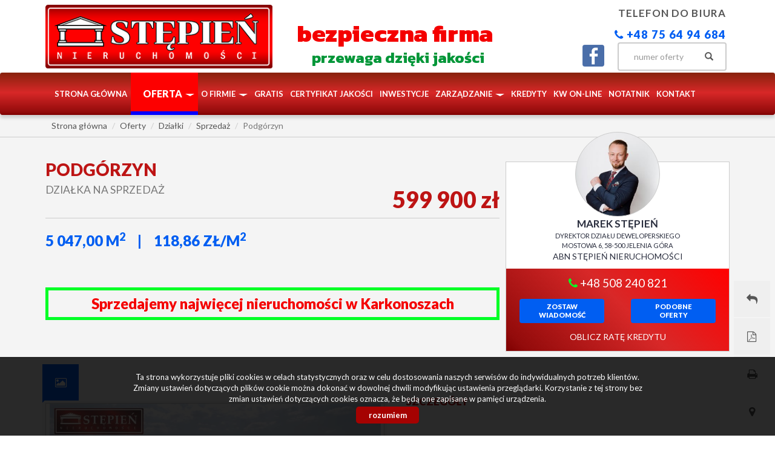

--- FILE ---
content_type: text/html; charset=UTF-8
request_url: https://www.stepien.nieruchomosci.pl/dzialki-na-sprzedaz-599900zl-5047m2-podgorzyn-o28569
body_size: 24402
content:
<!DOCTYPE html>
<html lang="pl">
<head>
    <meta charset="UTF-8">
    <meta name="viewport" content="width=device-width, initial-scale=1.0">
    <title>Dzialka na sprzedaż - Podgórzyn - GS-26746 - 5047.00m&#178; - ABN Stępień Nieruchomości</title>
	<meta name="description" content="Przedstawiam Państwu na sprzedaż dużą działkę budowlano-usługową - pokoje gościnne,  o powierzchni 5047 m2 położoną w Podgórzynie! Grunt posiada warunki zabudowy na budowę budynku o przeznaczeniu mieszkalno-usługowym -...">
    <!--[if IE]><meta http-equiv="X-UA-Compatible" content="IE=edge"><![endif]-->

            <meta name= "robots" content="all"/>
    
    
            <link rel="canonical" href="https://www.stepien.nieruchomosci.pl/dzialki-na-sprzedaz-599900zl-5047m2-podgorzyn-o28569">
    
    <meta property="og:image" content="https://www.stepien.nieruchomosci.pl/photos/ofs_28/offer_28569/282326_710_500_1_1_0.jpg">
    <link rel="image_src" href="https://www.stepien.nieruchomosci.pl/photos/ofs_28/offer_28569/282326_710_500_1_1_0.jpg">
                <meta property="og:title" content="Dzialka na sprzedaż - Podgórzyn - GS-26746 - 5047.00m&#178; - ABN Stępień Nieruchomości">
                <meta property="og:type" content="website">
                <meta property="og:description" content="Przedstawiam Państwu na sprzedaż dużą działkę budowlano-usługową - pokoje gościnne,  o powierzchni 5047 m2 położoną w Podgórzynie!    Grunt posiada warunki zabudowy na budowę budynku o przeznaczeniu mieszkalno-usługowym - pokoje gościnne. Teren jest płaski i nieogrodzony, z wido">
                <meta property="og:image:height" content="500">
                <meta property="og:image:width" content="710">
    
    <base href="https://www.stepien.nieruchomosci.pl/" />

    <link rel="apple-touch-icon" sizes="180x180" href="/grafika/apple-touch-icon.png?v=zXbopMO2J8">
    <link rel="icon" type="image/png" sizes="32x32" href="/grafika/favicon-32x32.png?v=zXbopMO2J8">
    <link rel="icon" type="image/png" sizes="192x192" href="/grafika/android-chrome-192x192.png?v=zXbopMO2J8">
    <link rel="icon" type="image/png" sizes="16x16" href="/grafika/favicon-16x16.png?v=zXbopMO2J8">
    <link rel="manifest" href="/grafika/site.webmanifest?v=zXbopMO2J8">
    <link rel="mask-icon" href="/grafika/safari-pinned-tab.svg?v=zXbopMO2J8" color="#f40000">
    <link rel="shortcut icon" href="/grafika/favicon.ico?v=zXbopMO2J8">
    <meta name="msapplication-TileColor" content="#f40000">
    <meta name="msapplication-TileImage" content="/grafika/mstile-144x144.png?v=zXbopMO2J8">
    <meta name="msapplication-config" content="/grafika/browserconfig.xml?v=zXbopMO2J8">
    <meta name="theme-color" content="#f40000">

    <!-- core scripts -->
    <script src="js/jquery.min.js"></script>

    <!-- custom scripts -->
            <link rel="stylesheet" type="text/css" href="https://www.stepien.nieruchomosci.pl/css/style.min.css?v=202009091116">
    
        <link rel="stylesheet" href="https://www.stepien.nieruchomosci.pl/css/outer_screen.css"/>

            <link type="text/css" rel="stylesheet" media="print" href="https://www.stepien.nieruchomosci.pl/css/print.css" />
        <link type="text/css" rel="stylesheet" media="print" href="https://www.stepien.nieruchomosci.pl/css/outer_print.css"/>
    
    <!-- font -->
<link href='https://fonts.googleapis.com/css?family=Lato:400,100,100italic,300,400italic,700,700italic,900,900italic&subset=latin,latin-ext' rel='stylesheet' type='text/css'>
<link rel="apple-touch-icon" sizes="180x180" href="/grafika/apple-touch-icon.png">
<link rel="icon" type="image/png" sizes="32x32" href="/grafika/favicon-32x32.png">
<link rel="icon" type="image/png" sizes="192x192" href="/grafika/android-chrome-192x192.png">
<link rel="icon" type="image/png" sizes="16x16" href="/grafika/favicon-16x16.png">
<link rel="manifest" href="/grafika/site.webmanifest">
<link rel="mask-icon" href="/grafika/safari-pinned-tab.svg" color="#d55b5b">
<link rel="shortcut icon" href="/grafika/favicon.ico">
<meta name="msapplication-TileColor" content="#da532c">
<meta name="msapplication-TileImage" content="/grafika/mstile-144x144.png">
<meta name="msapplication-config" content="/grafika/browserconfig.xml">
<meta name="theme-color" content="#ffffff">
<link href="https://fonts.googleapis.com/css?family=Kanit:100,100i,200,200i,300,300i,400,400i,500,500i,600,600i,700,700i,800,800i,900,900i&amp;subset=latin-ext" rel="stylesheet">
</head>
<body class="lng1045 oferta bodyOffer28569 hassimilar">

                     <div id="header">
    <div class="container">
        <div class="main-logo col-xs-7 col-md-4 col-sm-6">
            <a href="https://www.stepien.nieruchomosci.pl/">
                <img src="https://www.stepien.nieruchomosci.pl/grafika/header-logo.png" alt="">
            </a>
        </div>
        <div class="top-section col-xs-5 col-md-8 col-sm-6 pull-right">
                            <div class="row top-phone">
                    <div class="col-xs-12 col-md-12 col-sm-12 sloganBox">
                        <p>Telefon do biura</p>
<span><a href="tel:+48756494684"><i class="fa fa-phone" aria-hidden="true"></i> +48 75 64 94 684</a></span>
                    </div>
                </div>
                        <div class="row">
                <div class="option-section pull-right col-sm-12">
                    <div class="">
                                                    <div class="language-section col-sm-4">
                                <ul class="nav nav-pills pull-right">
                                                                            <li class="pl active"><a href="dzialki-na-sprzedaz-599900zl-5047m2-podgorzyn-o28569" title="Polski">pl</a></li>
                                                                    </ul>
                            </div>
                                                <div class="small-search col-sm-5 pull-right">
                            <form>
                                <div class="input-group">
                                    <input id="offer-number-search1" type="text" class="form-control" aria-describedby="offer-number-search" placeholder="numer oferty" name="symbol">
                                    <span class="input-group-addon" id="offer-number-search">
                                        <button type="submit">
                                            <span class="glyphicon glyphicon-search" aria-hidden="true"></span>
                                        </button>
                                    </span>
                                </div>
                            </form>
                        </div>
                                                    <div class="socials col-sm-3">
                                <ul class="nav nav-pills pull-right">
                                                                            <li class="facebook">
                                            <a onclick="target = '_blank'" href="https://www.facebook.com/stepienjg/?ref=bookmarks">
                                                facebook                                            </a>
                                        </li>
                                                                    </ul>

                            </div>
                                            </div>
                </div>
            </div>
        </div>
    </div>
</div>

<nav id="menu" class="navbar navbar-default">
    <div class="container">
        <div class="navbar-header">
            <div class="responsive-logo-in-header">
                <a href="https://www.stepien.nieruchomosci.pl/">
                    <img src="https://www.stepien.nieruchomosci.pl/grafika/header-logo.png" alt="">
                </a>
                <div class="solidan-resp"><p>bezpieczna firma</p></div>
            </div>
            <p class="phone-menu-resp"><a href="tel:+48756494684"><i class="fa fa-phone" aria-hidden="true"></i><strong>Biuro</strong></a></p>
            <button id="open-responsive-menu" type="button" class="navbar-toggle collapsed" data-toggle="collapse" data-target="#emptyDiv" aria-expanded="false">
                <span class="sr-only">Toggle navigation</span>
                <span class="icon-bar"></span>
                <span class="icon-bar"></span>
                <span class="icon-bar"></span>
            </button>
        </div>
        <div class="collapse navbar-collapse" id="topMenu">
            <ul class="nav navbar-nav">
                <li><a href="https://www.stepien.nieruchomosci.pl/">Strona główna</a></li>
                                    <li class=" dropdown menuItem65">
                        <a class="dropdown-toggle" data-toggle="dropdown" role="button" aria-haspopup="true" aria-expanded="false" href="oferty" title="Oferta">
                            Oferta                            <span class="caret"></span><span class="caret-close">&times;</span>                        </a>
                                                    <ul class="dropdown-menu">
                                                                    <li class="menuItem113">
                                        <a href="inwestycje">Deweloperskie</a>
                                    </li>
                                                                    <li class="menuItem97">
                                        <a href="oferty/mieszkania/sprzedaz">Mieszkania - sprzedaż</a>
                                    </li>
                                                                    <li class="menuItem96">
                                        <a href="/oferty/mieszkania/wynajem">Mieszkania - wynajem</a>
                                    </li>
                                                                    <li class="menuItem98">
                                        <a href="oferty/domy/sprzedaz">Domy - sprzedaż</a>
                                    </li>
                                                                    <li class="menuItem99">
                                        <a href="oferty/domy/wynajem">Domy - wynajem</a>
                                    </li>
                                                                    <li class="menuItem100">
                                        <a href="oferty/dzialki/sprzedaz">Działki - sprzedaż</a>
                                    </li>
                                                                    <li class="menuItem101">
                                        <a href="oferty/dzialki/wynajem">Działki - wynajem</a>
                                    </li>
                                                                    <li class="menuItem102">
                                        <a href="oferty/lokale/sprzedaz">Lokale - sprzedaż</a>
                                    </li>
                                                                    <li class="menuItem103">
                                        <a href="oferty/lokale/wynajem">Lokale - wynajem</a>
                                    </li>
                                                                    <li class="menuItem104">
                                        <a href="oferty/hale/sprzedaz">Hale - sprzedaż</a>
                                    </li>
                                                                    <li class="menuItem105">
                                        <a href="oferty/hale/wynajem">Hale - wynajem</a>
                                    </li>
                                                                    <li class="menuItem106">
                                        <a href="oferty/hotele-pensjonaty/sprzedaz">Hotele/pensjonaty - sprzedaż</a>
                                    </li>
                                                                    <li class="menuItem107">
                                        <a href="oferty/hotele-pensjonaty/wynajem">Hotele/pensjonaty - wynajem</a>
                                    </li>
                                                                    <li class="menuItem108">
                                        <a href="oferty/kamienice/sprzedaz">Kamienice - sprzedaż</a>
                                    </li>
                                                                    <li class="menuItem109">
                                        <a href="oferty/kamienice/wynajem">Kamienice - wynajem</a>
                                    </li>
                                                                    <li class="menuItem110">
                                        <a href="oferty/obiekty/sprzedaz">Obiekty - sprzedaż</a>
                                    </li>
                                                                    <li class="menuItem111">
                                        <a href="oferty/obiekty/wynajem">Obiekty - wynajem</a>
                                    </li>
                                                            </ul>
                                            </li>
                                    <li class=" dropdown menuItem73">
                        <a class="dropdown-toggle" data-toggle="dropdown" role="button" aria-haspopup="true" aria-expanded="false" href="artykul,73" title="O firmie">
                            O firmie                            <span class="caret"></span><span class="caret-close">&times;</span>                        </a>
                                                    <ul class="dropdown-menu">
                                                                    <li class="menuItem117">
                                        <a href="artykul,117">O nas</a>
                                    </li>
                                                                    <li class="menuItem74">
                                        <a href="artykul,74">Nasz zespół</a>
                                    </li>
                                                                    <li class="menuItem118">
                                        <a href="artykul,118">Voucher biura</a>
                                    </li>
                                                                    <li class="menuItem76">
                                        <a href="artykul,76">Oferta pracy</a>
                                    </li>
                                                                    <li class="menuItem75">
                                        <a href="artykul,75">Opinie</a>
                                    </li>
                                                                    <li class="menuItem77">
                                        <a href="artykul,77">Dlaczego z nami?</a>
                                    </li>
                                                                    <li class="menuItem78">
                                        <a href="artykul,78">Partnerstwo z nami</a>
                                    </li>
                                                                    <li class="menuItem91">
                                        <a href="artykul,91">Szkolenia</a>
                                    </li>
                                                                    <li class="menuItem79">
                                        <a href="artykul,79">Polityka Prywatności</a>
                                    </li>
                                                                    <li class="menuItem80">
                                        <a href="artykul,80">Porady biura</a>
                                    </li>
                                                                    <li class="menuItem67">
                                        <a href="artykul,67">Kontakt</a>
                                    </li>
                                                            </ul>
                                            </li>
                                    <li class="  menuItem119">
                        <a  href="artykul,119" title="Gratis">
                            Gratis                                                    </a>
                                            </li>
                                    <li class="  menuItem95">
                        <a  href="artykul,95" title="Certyfikat Jakości">
                            Certyfikat Jakości                                                    </a>
                                            </li>
                                    <li class="  menuItem66">
                        <a  href="inwestycje" title="Inwestycje">
                            Inwestycje                                                    </a>
                                            </li>
                                    <li class=" dropdown menuItem81">
                        <a class="dropdown-toggle" data-toggle="dropdown" role="button" aria-haspopup="true" aria-expanded="false" href="artykul,81" title="Zarządzanie">
                            Zarządzanie                            <span class="caret"></span><span class="caret-close">&times;</span>                        </a>
                                                    <ul class="dropdown-menu">
                                                                    <li class="menuItem82">
                                        <a href="artykul,82">Nasza oferta</a>
                                    </li>
                                                                    <li class="menuItem83">
                                        <a href="artykul,83">Przetargi</a>
                                    </li>
                                                                    <li class="menuItem84">
                                        <a href="wiadomosci">Aktualności</a>
                                    </li>
                                                                    <li class="menuItem87">
                                        <a href="artykul,87">E-kartoteka</a>
                                    </li>
                                                            </ul>
                                            </li>
                                    <li class="  menuItem88">
                        <a  href="artykul,88" title="Kredyty">
                            Kredyty                                                    </a>
                                            </li>
                                    <li class="  menuItem92">
                        <a  href="artykul,92" title="KW ON-LINE">
                            KW ON-LINE                                                    </a>
                                            </li>
                                    <li class="  menuItem50">
                        <a  href="notatnik" title="notatnik">
                            notatnik                                                    </a>
                                            </li>
                                    <li class="  menuItem93">
                        <a  href="artykul,93" title="Kontakt">
                            Kontakt                                                    </a>
                                            </li>
                            </ul>
        </div>
    </div>
</nav>
<div id="emptyDiv"></div>
        

<div class="virtual-full-backgorund">
<span class="virtual-full-close">X</span>
</div>

    <div id="breadcrumb">
        <div class="container">
            <ol class = "breadcrumb" itemscope itemtype="http://schema.org/BreadcrumbList">
                <li typeof="v:Breacrumb" itemprop="itemListElement" itempscope itemtype="http://schema.org/ListItem"><a href="https://www.stepien.nieruchomosci.pl/" itemprop="item" rel="v:url" property="v:title"><span itemprop="name">Strona główna</span></a></li>
                                                                    <li typeof="v:Breacrumb" itemprop="itemListElement" itempscope itemtype="http://schema.org/ListItem"><a href="oferty/" itemprop="item" rel="v:url" property="v:title"><span itemprop="name">Oferty</span></a></li>
                                                                        <li typeof="v:Breacrumb" itemprop="itemListElement" itempscope itemtype="http://schema.org/ListItem"><a href="oferty/dzialki/" itemprop="item" rel="v:url" property="v:title"><span itemprop="name">Działki</span></a></li>
                                                                        <li typeof="v:Breacrumb" itemprop="itemListElement" itempscope itemtype="http://schema.org/ListItem"><a href="oferty/dzialki/sprzedaz/" itemprop="item" rel="v:url" property="v:title"><span itemprop="name">Sprzedaż</span></a></li>
                                                                        <li class="active" typeof="v:Breacrumb" itemprop="itemListElement" itempscope itemtype="http://schema.org/ListItem"><a href="oferty/dzialki/sprzedaz/Podgórzyn/" itemprop="item" rel="v:url" property="v:title"><span itemprop="name">Podgórzyn</span></a></li>
                                                </ol>
        </div>
    </div>

<div id="offer-options">
    <div class="container">
        <div class="offer-options">
            <div class="offer-options-wrapper">
                <div class="btn-group pull-right" role="group" aria-label="...">
                    <button type="button" class="btn btn-default back-button" onclick="document.location.href=''"><i class="fa fa-mail-reply"></i><span>Powrót do listy ofert</span></button>
                    <button type="button" id="get-offer-pdf" class="btn btn-default pdf-button" data-loc="savepdf,28569" ><i class="fa fa-file-pdf-o"></i><span>Pobierz PDF</span></button>
                    <button type="button" class="btn btn-default print-button" onclick="window.open ('drukuj,28569' , 'Wydruk_oferty_28569', 'width=770, height=750');"><i class="fa fa-print"></i><span>Drukuj</span></button>
                    <button type="button" class="btn btn-default map-button" onclick="gotoElementID('mapOffer')"><i class="fa fa-map-marker" aria-hidden="true"></i></i><span>Pokaż na mapie</span></button>                    <button type="button" class="btn btn-default mail-button" data-toggle="modal" data-target="#offerFriendModal"><i class="fa fa-envelope-o"></i><span>Powiadom znajomego</span></button>                    <button type="button" class="btn btn-default mail-button notepadAdd" data-rel="oferta_28569" ><i class="fa fa-plus-square"></i><span>Dodaj do notatnika</span></button>
                    <button type="button" class="btn btn-default mail-button notepadRemove" data-rel="oferta_28569" style="display: none;"><i class="fa fa-minus-square"></i><span>usuń z notatnika</span></button>
                                        <button type="button" class="btn btn-default social-share-button" data-loc="http://www.facebook.com/share.php?u=https://www.stepien.nieruchomosci.pl//dzialki-na-sprzedaz-599900zl-5047m2-podgorzyn-o28569&title=Duża działka budowlano-usługowa z widokiem na góry"><i id="share_facebook_button" class="fa fa-facebook"></i><span>Udostępnij na Facebooku</span></button>
                    
                </div>
            </div>
        </div>
    </div>
</div>

<div id="offer-header" class="offer offer-flag-exclusive">
    <div class="container">
        <div class="col-md-8 offer-head-top">
            <h1 class="location">
                                                                                        Podgórzyn                                                <br />
                                                </h1>
            <h2 class="small">
                Działka na sprzedaż            </h2>
            <div class="property-box">
                <p class="params-short">
                                                                                                                                                                <span class="area">5&nbsp;047,00&nbsp;m<sup>2</sup></span>
                                                                <span>118,86&nbsp;zł/m<sup>2</sup></span>
                </p>
                <p class="cena">599 900 zł</p>
                                    <div class="params param-exclusive">
                        <div class="tags">
                            <div class="flag flag-exclusive">oferta na wyłączność</div>
                        </div>
                    </div>
                            </div>
            <div class="offer__slogan-box text-center hidden-sm hidden-xs">
                <p>Sprzedajemy najwięcej nieruchomości w Karkonoszach</p>
            </div>
        </div>

                    <!-- agent box -->
                        <div class="agent-box agent-box-list col-md-4">
                <div class="agent agent14">
    <div class="agent-avatar" style="background-image: url(https://www.stepien.nieruchomosci.pl//photos/other/3_14_350_350_user_14_.jpg);">
        <a href="oferty/agent,14" class="agent-offers"><span>48</span> <b>ofert</b></a>
    </div>
            <a href="oferty/agent,1345" class="overlay-link"></a>
        <div class="agent-name">Marek Stępień</div>
    <p class="agent-section">Dyrektor Działu Deweloperskiego</p>
    <p class="agent-address-stepien">Mostowa 6, 58-500 Jelenia Góra</p>
    <p>ABN STĘPIEŃ NIERUCHOMOŚCI</p>
    <div class="contact-agent">
        <div class="col-md-12">
            <p class="agent-phone">
                                    <a class="agent-mobile" href="tel:+48 508 240 821"><span class="fa fa-phone" aria-hidden="true"></span> +48 508 240 821</a><br>
                            </p>
			        </div>

        <div class="agent-buttons col-md-12">
            <div class="row">
                <div class="col-md-6">
                    <a href="#" data-agentid="14" data-contacttext="Kontakt do agenta - Marek Stępień" class="btn btn-default contactAgent">zostaw<br />wiadomość</a>
                </div>
                <div class="col-md-6 agent-similar">
                    <a href="#" class="btn btn-default agent-symilar-offers" data-scroll-to-symillar="1">Podobne<br/>oferty</a>
                </div>
            </div>
        </div>

        <div class="col-md-12">
            <a href="#" class="agent-calculator" data-scroll-to-calculator="1">oblicz ratę kredytu</a>
        </div>
    </div>
</div>
            </div>
                        <!-- department box -->
                    
    </div>
</div>

<div id="main-content" class="offer-flag-exclusive">
    <div class="container">

        <div class="side-section col-md-6 col-sm-12 col-xs-12">
            <ul class="nav nav-tabs gallery-tabs" role="tablist">
                                <li role="presentation" class="galleryBox active"><a href="#gallery" aria-controls="gallery" role="tab" data-toggle="tab"><i class="fa fa-picture-o"></i></a></li>
                                                                                				            </ul>
            <div class="tab-content">
                                    <div id="gallery" role="tabpanel" class="tab-pane active">
                        <div class="topAnimation galleryAnimation">
                                                            <div class="ofe-img" data-key="0">
                                    <div class="imgHolder">
                                        <img src="https://www.stepien.nieruchomosci.pl/photos/ofs_28/offer_28569/282326_710_500_1_1_0.jpg" alt="" title="" />
                                    </div>
                                    <div class="sizer"></div>
                                </div>
                                                            <div class="ofe-img" data-key="1">
                                    <div class="imgHolder">
                                        <img src="https://www.stepien.nieruchomosci.pl/photos/ofs_28/offer_28569/282327_710_500_1_0_0.jpg" alt="" title="" />
                                    </div>
                                    <div class="sizer"></div>
                                </div>
                                                            <div class="ofe-img" data-key="2">
                                    <div class="imgHolder">
                                        <img src="https://www.stepien.nieruchomosci.pl/photos/ofs_28/offer_28569/282328_710_500_1_0_0.jpg" alt="" title="" />
                                    </div>
                                    <div class="sizer"></div>
                                </div>
                                                            <div class="ofe-img" data-key="3">
                                    <div class="imgHolder">
                                        <img src="https://www.stepien.nieruchomosci.pl/photos/ofs_28/offer_28569/282329_710_500_1_0_0.jpg" alt="" title="" />
                                    </div>
                                    <div class="sizer"></div>
                                </div>
                                                            <div class="ofe-img" data-key="4">
                                    <div class="imgHolder">
                                        <img src="https://www.stepien.nieruchomosci.pl/photos/ofs_28/offer_28569/282330_710_500_1_0_0.jpg" alt="" title="" />
                                    </div>
                                    <div class="sizer"></div>
                                </div>
                                                            <div class="ofe-img" data-key="5">
                                    <div class="imgHolder">
                                        <img src="https://www.stepien.nieruchomosci.pl/photos/ofs_28/offer_28569/282331_710_500_1_0_0.jpg" alt="" title="" />
                                    </div>
                                    <div class="sizer"></div>
                                </div>
                                                            <div class="ofe-img" data-key="6">
                                    <div class="imgHolder">
                                        <img src="https://www.stepien.nieruchomosci.pl/photos/ofs_28/offer_28569/282332_710_500_1_0_0.jpg" alt="" title="" />
                                    </div>
                                    <div class="sizer"></div>
                                </div>
                                                            <div class="ofe-img" data-key="7">
                                    <div class="imgHolder">
                                        <img src="https://www.stepien.nieruchomosci.pl/photos/ofs_28/offer_28569/282333_710_500_1_0_0.jpg" alt="" title="" />
                                    </div>
                                    <div class="sizer"></div>
                                </div>
                                                            <div class="ofe-img" data-key="8">
                                    <div class="imgHolder">
                                        <img src="https://www.stepien.nieruchomosci.pl/photos/ofs_28/offer_28569/282334_710_500_1_0_0.jpg" alt="" title="" />
                                    </div>
                                    <div class="sizer"></div>
                                </div>
                                                            <div class="ofe-img" data-key="9">
                                    <div class="imgHolder">
                                        <img src="https://www.stepien.nieruchomosci.pl/photos/ofs_28/offer_28569/282335_710_500_1_0_0.jpg" alt="" title="" />
                                    </div>
                                    <div class="sizer"></div>
                                </div>
                                                            <div class="ofe-img" data-key="10">
                                    <div class="imgHolder">
                                        <img src="https://www.stepien.nieruchomosci.pl/photos/ofs_28/offer_28569/282336_710_500_1_0_0.jpg" alt="" title="" />
                                    </div>
                                    <div class="sizer"></div>
                                </div>
                                                            <div class="ofe-img" data-key="11">
                                    <div class="imgHolder">
                                        <img src="https://www.stepien.nieruchomosci.pl/photos/ofs_28/offer_28569/282337_710_500_1_0_0.jpg" alt="" title="" />
                                    </div>
                                    <div class="sizer"></div>
                                </div>
                                                            <div class="ofe-img" data-key="12">
                                    <div class="imgHolder">
                                        <img src="https://www.stepien.nieruchomosci.pl/photos/ofs_28/offer_28569/282338_710_500_1_0_0.jpg" alt="" title="" />
                                    </div>
                                    <div class="sizer"></div>
                                </div>
                                                            <div class="ofe-img" data-key="13">
                                    <div class="imgHolder">
                                        <img src="https://www.stepien.nieruchomosci.pl/photos/ofs_28/offer_28569/282339_710_500_1_0_0.jpg" alt="" title="" />
                                    </div>
                                    <div class="sizer"></div>
                                </div>
                                                            <div class="ofe-img" data-key="14">
                                    <div class="imgHolder">
                                        <img src="https://www.stepien.nieruchomosci.pl/photos/ofs_28/offer_28569/282340_710_500_1_0_0.jpg" alt="" title="" />
                                    </div>
                                    <div class="sizer"></div>
                                </div>
                                                            <div class="ofe-img" data-key="15">
                                    <div class="imgHolder">
                                        <img src="https://www.stepien.nieruchomosci.pl/photos/ofs_28/offer_28569/282341_710_500_1_0_0.jpg" alt="" title="" />
                                    </div>
                                    <div class="sizer"></div>
                                </div>
                                                            <div class="ofe-img" data-key="16">
                                    <div class="imgHolder">
                                        <img src="https://www.stepien.nieruchomosci.pl/photos/ofs_28/offer_28569/282342_710_500_1_0_0.jpg" alt="" title="" />
                                    </div>
                                    <div class="sizer"></div>
                                </div>
                                                    </div>
                    </div>
                                                                                            </div>

                            <div class="offer-description">
                    <div class="add-padding">
                        <h3>Opis nieruchomości</h3>
                        <div style="text-align: center;"><span style="color:#ff0000;"><strong><span style="font-size:14px;">Przedstawiam Państwu na sprzedaż <span style="color:#ff0000;"><strong><span style="font-size:14px;">dużą </span></strong></span>działkę budowlano-usługową - pokoje gościnne,  o powierzchni 5047 m2 położoną w Podgórzynie!</span></strong></span><br />
<br />
Grunt posiada warunki zabudowy na budowę budynku o przeznaczeniu mieszkalno-usługowym - pokoje gościnne. Teren jest płaski i nieogrodzony, z widokiem na góry. Działka jest o nieregularnym kształcie. W bliskiej odległości znajduje się restauracja. <br />
<br />
Przy drodze gminnej znajdują się takie media jak gaz, woda czy kanalizacja. Słup średniego napięcia znajduje się na działce. Dojazd do działki może być od dwóch stron. Z jednej strony drogą polną, zaś z drugiej strony drogą utwardzoną. <br />
<br />
Podgórzyn położony jest na przepięknych górskich terenach, na granicy  Podgórza Karkonoskiego i Kotliny Jeleniogórskiej!<br />
<br />
Ten grunt to idealna lokata kapitału!<br />
<br />
* 10 min do centrum Karpacza!<br />
* Około 15 min by dojechać na Biały Jar<br />
* Około 5 minut do miejscowości Przesieka, gdzie można morsować.<br />
* Około 20 minut by dojechać do Szklarskiej Poręby.<br />
<span style="color:#ff0000;"><span style="font-size:14px;"><br />
<strong>Oferta godna uwagi, dzwoń szybko! Zapraszam na prezentację!</strong></span></span></div>
						                    </div>
                </div>
            
                                                <div class="offer-article">
                        <div class="add-padding">
                            <h3>Nota prawna</h3>
                            <p>Opis oferty zawarty na stronie internetowej sporządzany jest na podstawie oględzin nieruchomości oraz informacji uzyskanych od właściciela, może podlegać aktualizacji i nie stanowi oferty określonej w art. 66 i następnych K.C.</p>

<div style="page-break-after: always"><span style="display: none;">&nbsp;</span></div>

<p><span style="color:#0000cc;"><strong>UWAGA</strong></span> <span style="color:#0000ff;"><strong>ważna informacja</strong></span> -&nbsp;</p>

<p class="disclaimer">Szanowni Klienci, przed zaprezentowaniem Państwu nieruchomości zostaniecie Państwo poproszeni o podpisanie umowy pośrednictwa. Umowa ta &ndash; w przypadku <span class="dropdownArticle47" style="display:none;color:blue">nie podjęcia decyzji o nabyciu bądź najmie prezentowanej nieruchomości &ndash; do niczego Państwa nie będzie zobowiązywała.
<br /><br />
W przypadku zainteresowania jakąkolwiek nieruchomością z naszej oferty &ndash; poza informacjami o tej ofercie - pośrednik z naszego biura, na Państwa życzenie, zapozna Państwa z warunkami wsp&oacute;łpracy, co w jej ramach zapewniamy jak r&oacute;wnież ile wynosi prowizja za naszą kompleksową usługę.
<br /><br />
Ze względu na konieczność uszanowania prywatności właścicieli nieruchomości będących naszymi Klientami prosimy o kontaktowanie się z nimi wyłącznie za naszym pośrednictwem jak r&oacute;wnież oglądanie nieruchomości wyłącznie po um&oacute;wieniu się z naszym pośrednikiem.
<br /><br />
Ze względu na częste prośby właścicieli nieruchomości jak r&oacute;wnież dbając o ich bezpieczeństwo i ochronę danych osobowych najczęściej nie możemy podać przez telefon bądź e-mailem dokładnej lokalizacji nieruchomości - lokalizację wskażemy Państwu po um&oacute;wieniu się na prezentację nieruchomości.
<br /><br />
Więcej informacji bezpośrednio u Pośrednika / Eksperta ds. Sprzedaży</span> <a href="#" style="color:blue" class="moreArticle47">WIĘCEJ</a></p>                        </div>
                    </div>
                                    </div>

        <div class="main-section col-md-6 col-sm-12 col-xs-12">

            <div class="offer-details">
                <div class="add-padding">
                    
                    <h3>Szczegóły</h3>
                    <div class="offerProps">
                                                                                                                                        <div class="propsRow vir_symbol_oferty">
                                    <span class="propName">Symbol oferty</span>
                                    <span class="propValue">GS-26746</span>
                                    <div class="clear"></div>
                                </div>
                                                                                                                <div class="propsRow vir_oferta_powierzchnia">
                                    <span class="propName">Powierzchnia</span>
                                    <span class="propValue">5 047 m&sup2;</span>
                                    <div class="clear"></div>
                                </div>
                                                                                                                                                                                                                                                                                                                                                                                                            <div class="propsRow vir_oferta_przeznaczeniedzialki">
                                    <span class="propName">Przeznaczenie działki</span>
                                    <span class="propValue">budowlana, inwestycyjna</span>
                                    <div class="clear"></div>
                                </div>
                                                                                                                <div class="propsRow vir_oferta_standard">
                                    <span class="propName">Standard</span>
                                    <span class="propValue"><img src="grafika/star_on.png" alt="" /><img src="grafika/star_on.png" alt="" /><img src="grafika/star_on.png" alt="" /><img src="grafika/star_on.png" alt="" /><img src="grafika/star_off.png" alt="" /></span>
                                    <div class="clear"></div>
                                </div>
                                                                                                                <div class="propsRow vir_oferta_stanprawnylokal">
                                    <span class="propName">Stan prawny</span>
                                    <span class="propValue">własność</span>
                                    <div class="clear"></div>
                                </div>
                                                                                                                <div class="propsRow vir_oferta_zagospodarowaniedzialki">
                                    <span class="propName">Zagosp. działki</span>
                                    <span class="propValue">niezagospodarowana</span>
                                    <div class="clear"></div>
                                </div>
                                                                                                                <div class="propsRow vir_oferta_uksztaltowaniedzialki">
                                    <span class="propName">Ukształtowanie działki</span>
                                    <span class="propValue">płaska</span>
                                    <div class="clear"></div>
                                </div>
                                                                                                                <div class="propsRow vir_oferta_ksztaltdzialki">
                                    <span class="propName">Kształt działki</span>
                                    <span class="propValue">nieregularny</span>
                                    <div class="clear"></div>
                                </div>
                                                                                                                <div class="propsRow vir_oferta_ogrodzeniedzialki">
                                    <span class="propName">Ogrodzenie działki</span>
                                    <span class="propValue">brak</span>
                                    <div class="clear"></div>
                                </div>
                                                                                                                <div class="propsRow vir_oferta_gaz">
                                    <span class="propName">Gaz</span>
                                    <span class="propValue">w ulicy</span>
                                    <div class="clear"></div>
                                </div>
                                                                                                                <div class="propsRow vir_oferta_woda">
                                    <span class="propName">Woda</span>
                                    <span class="propValue">w ulicy</span>
                                    <div class="clear"></div>
                                </div>
                                                                                                                <div class="propsRow vir_oferta_dojazd">
                                    <span class="propName">Dojazd</span>
                                    <span class="propValue">droga polna</span>
                                    <div class="clear"></div>
                                </div>
                                                                                                                <div class="propsRow vir_oferta_otoczenie">
                                    <span class="propName">Otoczenie</span>
                                    <span class="propValue">niezabudowane</span>
                                    <div class="clear"></div>
                                </div>
                                                                                                                <div class="propsRow vir_oferta_prad">
                                    <span class="propName">Prąd</span>
                                    <span class="propValue">na działce</span>
                                    <div class="clear"></div>
                                </div>
                                                                                                                <div class="propsRow vir_oferta_kanalizacja">
                                    <span class="propName">Kanalizacja</span>
                                    <span class="propValue">w ulicy</span>
                                    <div class="clear"></div>
                                </div>
                                                                        </div>

                    
                </div>

            </div>
        </div>

    </div>
</div>


    <div id="information">
        <div class="container">

            <ul class="nav nav-tabs" role="tablist">
                                    <li role="presentation" class="biggalleryBox active"><a href="#biggallery-box" aria-controls="biggallery-box" role="tab" data-toggle="tab"><i class="fa fa-th-large"></i> <b>Galeria zdjęć</b></a></li>
                                                    <li role="presentation" class="similiarBox"><a href="#similiar-box" aria-controls="similiar-box" role="tab" data-toggle="tab" onclick="refreshLazyLoad();"><i class="fa fa-home"></i> <b> Podobne oferty</b></a></li>
                                                    <li role="presentation" class="costBox"><a href="#cost-box" aria-controls="cost-box" role="tab" data-toggle="tab"><i class="fa fa-bar-chart"></i> <b>Kalkulator kosztów</b></a></li>
                                                    <li role="presentation" class="creditBox"><a href="#credit-box" aria-controls="credit-box" role="tab" data-toggle="tab"><i class="fa fa-calculator"></i> <b>Kalkulator kredytowy</b></a></li>
                
            </ul>
            <div class="tab-content">
                                    <div id="biggallery-box" role="tabpanel" class="tab-pane fade in active">
                        <div id="lightgallery">
                                                            <div class="col-xs-6 col-md-3">
                                    <a href="https://www.stepien.nieruchomosci.pl/photos/ofs_28/offer_28569/282326_1280_960_1_0_0.jpg" class="thumbnail">
                                        <img src="https://www.stepien.nieruchomosci.pl/photos/ofs_28/offer_28569/282326_340_210_0_0_1.jpg" alt="">
                                    </a>
                                </div>
                                                            <div class="col-xs-6 col-md-3">
                                    <a href="https://www.stepien.nieruchomosci.pl/photos/ofs_28/offer_28569/282327_1280_960_1_0_0.jpg" class="thumbnail">
                                        <img src="https://www.stepien.nieruchomosci.pl/photos/ofs_28/offer_28569/282327_340_210_0_0_1.jpg" alt="">
                                    </a>
                                </div>
                                                            <div class="col-xs-6 col-md-3">
                                    <a href="https://www.stepien.nieruchomosci.pl/photos/ofs_28/offer_28569/282328_1280_960_1_0_0.jpg" class="thumbnail">
                                        <img src="https://www.stepien.nieruchomosci.pl/photos/ofs_28/offer_28569/282328_340_210_0_0_1.jpg" alt="">
                                    </a>
                                </div>
                                                            <div class="col-xs-6 col-md-3">
                                    <a href="https://www.stepien.nieruchomosci.pl/photos/ofs_28/offer_28569/282329_1280_960_1_0_0.jpg" class="thumbnail">
                                        <img src="https://www.stepien.nieruchomosci.pl/photos/ofs_28/offer_28569/282329_340_210_0_0_1.jpg" alt="">
                                    </a>
                                </div>
                                                            <div class="col-xs-6 col-md-3">
                                    <a href="https://www.stepien.nieruchomosci.pl/photos/ofs_28/offer_28569/282330_1280_960_1_0_0.jpg" class="thumbnail">
                                        <img src="https://www.stepien.nieruchomosci.pl/photos/ofs_28/offer_28569/282330_340_210_0_0_1.jpg" alt="">
                                    </a>
                                </div>
                                                            <div class="col-xs-6 col-md-3">
                                    <a href="https://www.stepien.nieruchomosci.pl/photos/ofs_28/offer_28569/282331_1280_960_1_0_0.jpg" class="thumbnail">
                                        <img src="https://www.stepien.nieruchomosci.pl/photos/ofs_28/offer_28569/282331_340_210_0_0_1.jpg" alt="">
                                    </a>
                                </div>
                                                            <div class="col-xs-6 col-md-3">
                                    <a href="https://www.stepien.nieruchomosci.pl/photos/ofs_28/offer_28569/282332_1280_960_1_0_0.jpg" class="thumbnail">
                                        <img src="https://www.stepien.nieruchomosci.pl/photos/ofs_28/offer_28569/282332_340_210_0_0_1.jpg" alt="">
                                    </a>
                                </div>
                                                            <div class="col-xs-6 col-md-3">
                                    <a href="https://www.stepien.nieruchomosci.pl/photos/ofs_28/offer_28569/282333_1280_960_1_0_0.jpg" class="thumbnail">
                                        <img src="https://www.stepien.nieruchomosci.pl/photos/ofs_28/offer_28569/282333_340_210_0_0_1.jpg" alt="">
                                    </a>
                                </div>
                                                            <div class="col-xs-6 col-md-3">
                                    <a href="https://www.stepien.nieruchomosci.pl/photos/ofs_28/offer_28569/282334_1280_960_1_0_0.jpg" class="thumbnail">
                                        <img src="https://www.stepien.nieruchomosci.pl/photos/ofs_28/offer_28569/282334_340_210_0_0_1.jpg" alt="">
                                    </a>
                                </div>
                                                            <div class="col-xs-6 col-md-3">
                                    <a href="https://www.stepien.nieruchomosci.pl/photos/ofs_28/offer_28569/282335_1280_960_1_0_0.jpg" class="thumbnail">
                                        <img src="https://www.stepien.nieruchomosci.pl/photos/ofs_28/offer_28569/282335_340_210_0_0_1.jpg" alt="">
                                    </a>
                                </div>
                                                            <div class="col-xs-6 col-md-3">
                                    <a href="https://www.stepien.nieruchomosci.pl/photos/ofs_28/offer_28569/282336_1280_960_1_0_0.jpg" class="thumbnail">
                                        <img src="https://www.stepien.nieruchomosci.pl/photos/ofs_28/offer_28569/282336_340_210_0_0_1.jpg" alt="">
                                    </a>
                                </div>
                                                            <div class="col-xs-6 col-md-3">
                                    <a href="https://www.stepien.nieruchomosci.pl/photos/ofs_28/offer_28569/282337_1280_960_1_0_0.jpg" class="thumbnail">
                                        <img src="https://www.stepien.nieruchomosci.pl/photos/ofs_28/offer_28569/282337_340_210_0_0_1.jpg" alt="">
                                    </a>
                                </div>
                                                            <div class="col-xs-6 col-md-3">
                                    <a href="https://www.stepien.nieruchomosci.pl/photos/ofs_28/offer_28569/282338_1280_960_1_0_0.jpg" class="thumbnail">
                                        <img src="https://www.stepien.nieruchomosci.pl/photos/ofs_28/offer_28569/282338_340_210_0_0_1.jpg" alt="">
                                    </a>
                                </div>
                                                            <div class="col-xs-6 col-md-3">
                                    <a href="https://www.stepien.nieruchomosci.pl/photos/ofs_28/offer_28569/282339_1280_960_1_0_0.jpg" class="thumbnail">
                                        <img src="https://www.stepien.nieruchomosci.pl/photos/ofs_28/offer_28569/282339_340_210_0_0_1.jpg" alt="">
                                    </a>
                                </div>
                                                            <div class="col-xs-6 col-md-3">
                                    <a href="https://www.stepien.nieruchomosci.pl/photos/ofs_28/offer_28569/282340_1280_960_1_0_0.jpg" class="thumbnail">
                                        <img src="https://www.stepien.nieruchomosci.pl/photos/ofs_28/offer_28569/282340_340_210_0_0_1.jpg" alt="">
                                    </a>
                                </div>
                                                            <div class="col-xs-6 col-md-3">
                                    <a href="https://www.stepien.nieruchomosci.pl/photos/ofs_28/offer_28569/282341_1280_960_1_0_0.jpg" class="thumbnail">
                                        <img src="https://www.stepien.nieruchomosci.pl/photos/ofs_28/offer_28569/282341_340_210_0_0_1.jpg" alt="">
                                    </a>
                                </div>
                                                            <div class="col-xs-6 col-md-3">
                                    <a href="https://www.stepien.nieruchomosci.pl/photos/ofs_28/offer_28569/282342_1280_960_1_0_0.jpg" class="thumbnail">
                                        <img src="https://www.stepien.nieruchomosci.pl/photos/ofs_28/offer_28569/282342_340_210_0_0_1.jpg" alt="">
                                    </a>
                                </div>
                                                    </div>
                    </div>
                
                                    <div id="similiar-box" role="tabpanel" class="tab-pane fade">
                        <section class="offers podobne-oferty">
                            <h3 class="col-md-12">Podobne oferty</h3>
                                <div class="offer col-md-3 col-sm-6 col-xs-12">
        <div class="offer-container offer-flag-exclusive">
			                        <a href="dzialki-na-sprzedaz-592655zl-2891m2-podgorzyn-o29858" class="overlay-link" title="Szczegóły oferty GS-28035">Działka na sprzedaż - Podgórzyn</a>
            <div class="ofe-img-container col-md-12">
                                    <img class="lazy" src="grafika/transparent.gif" data-original="https://www.stepien.nieruchomosci.pl/photos/ofs_29/offer_29858/301242_738_450_0_1_1.jpg" alt="działka na sprzedaż - Podgórzyn" />
                            </div>
            <div class="params anim col-md-12">
                <div class="params-inner">
                    <p class="offer-symbol">GS-28035<p>
                    <div class="ofetitlel">
                                                    Podgórzyn                                                <br/>
                        działka na sprzedaż                    </div>
                    <p class="params-short">
                                                     
                                                      
                                <span>2 891 m&sup2;</span>
                             
                                            </p>
                </div>
                <div class="tags">
                    <div class="cena">
                        592 655 <span class="currency">zł</span><br />
                        <span class="cenam">205,00&nbsp;zł/m<sup>2</sup></span>
                    </div>
                                            <div class="flag flag-exclusive">oferta na wyłączność</div>
                                    </div>
            </div>
            <a href="#" class="notepad-add notepadAdd " data-rel="oferta_29858" title="Dodaj do notatnika" ><b>Dodaj</b><br />do notatnika</a>
            <a href="#" class="notepad-add notepadRemove " data-rel="oferta_29858" title="usuń z notatnika" style="display: none;"><b>Usuń</b><br />z notatnika</a>
        </div>
    </div>
    <div class="offer col-md-3 col-sm-6 col-xs-12">
        <div class="offer-container offer-flag-exclusive">
			                        <a href="dzialki-na-sprzedaz-590605zl-2881m2-podgorzyn-o29857" class="overlay-link" title="Szczegóły oferty GS-28034">Działka na sprzedaż - Podgórzyn</a>
            <div class="ofe-img-container col-md-12">
                                    <img class="lazy" src="grafika/transparent.gif" data-original="https://www.stepien.nieruchomosci.pl/photos/ofs_29/offer_29857/301252_738_450_0_1_1.jpg" alt="działka na sprzedaż - Podgórzyn" />
                            </div>
            <div class="params anim col-md-12">
                <div class="params-inner">
                    <p class="offer-symbol">GS-28034<p>
                    <div class="ofetitlel">
                                                    Podgórzyn                                                <br/>
                        działka na sprzedaż                    </div>
                    <p class="params-short">
                                                     
                                                      
                                <span>2 881 m&sup2;</span>
                             
                                            </p>
                </div>
                <div class="tags">
                    <div class="cena">
                        590 605 <span class="currency">zł</span><br />
                        <span class="cenam">205,00&nbsp;zł/m<sup>2</sup></span>
                    </div>
                                            <div class="flag flag-exclusive">oferta na wyłączność</div>
                                    </div>
            </div>
            <a href="#" class="notepad-add notepadAdd " data-rel="oferta_29857" title="Dodaj do notatnika" ><b>Dodaj</b><br />do notatnika</a>
            <a href="#" class="notepad-add notepadRemove " data-rel="oferta_29857" title="usuń z notatnika" style="display: none;"><b>Usuń</b><br />z notatnika</a>
        </div>
    </div>
    <div class="offer col-md-3 col-sm-6 col-xs-12">
        <div class="offer-container offer-flag-exclusive">
			                        <a href="dzialki-na-sprzedaz-590810zl-2882m2-podgorzyn-o29856" class="overlay-link" title="Szczegóły oferty GS-28033">Działka na sprzedaż - Podgórzyn</a>
            <div class="ofe-img-container col-md-12">
                                    <img class="lazy" src="grafika/transparent.gif" data-original="https://www.stepien.nieruchomosci.pl/photos/ofs_29/offer_29856/301180_738_450_0_1_1.jpg" alt="działka na sprzedaż - Podgórzyn" />
                            </div>
            <div class="params anim col-md-12">
                <div class="params-inner">
                    <p class="offer-symbol">GS-28033<p>
                    <div class="ofetitlel">
                                                    Podgórzyn                                                <br/>
                        działka na sprzedaż                    </div>
                    <p class="params-short">
                                                     
                                                      
                                <span>2 882 m&sup2;</span>
                             
                                            </p>
                </div>
                <div class="tags">
                    <div class="cena">
                        590 810 <span class="currency">zł</span><br />
                        <span class="cenam">205,00&nbsp;zł/m<sup>2</sup></span>
                    </div>
                                            <div class="flag flag-exclusive">oferta na wyłączność</div>
                                    </div>
            </div>
            <a href="#" class="notepad-add notepadAdd " data-rel="oferta_29856" title="Dodaj do notatnika" ><b>Dodaj</b><br />do notatnika</a>
            <a href="#" class="notepad-add notepadRemove " data-rel="oferta_29856" title="usuń z notatnika" style="display: none;"><b>Usuń</b><br />z notatnika</a>
        </div>
    </div>
                        </section>
                    </div>
                
                                    <div id="cost-box" role="tabpanel" class="tab-pane fade">   
<form action="#" method="post" name="f_kalk" id="kalkulator_kosztow" class="kalkulator form-horizontal">
    <input type="hidden" id="kwotausera" name="kwotausera" value="599900"/>
    <input type="hidden" id="wlasnosc" name="wlasnosc" />
        <input type="hidden" id="hid_oplata_sadowa" name="hid_oplata_sadowa"  value="0" />
    <input type="hidden" id="kosztow" name="kontakt" value="1" />
    <input type="hidden" id="wypisy_hid" name="wypisy_hid" value="200"/>
    <div class="calcForm">
        <div class="form-group">
            <label class="control-label col-md-4 col-sm-5">Wybierz opcję</label>        
            <div class="col-md-6 col-sm-7">
                <div class="radio">
                    <label for="oplata2">
                        <input name="oplata" id="oplata2" onclick="check(); " value="1" checked="checked" type="radio">
                        Działka bez planu zagospodarowania przestrzennego                    </label>
                </div>
                <div class="radio">
                    <label for="oplata1">
                        <input name="oplata" id="oplata1" onclick="check(); " value="2" type="radio">
                        Mieszkanie spółdzielczo-własnościowe bez księgi wieczystej                    </label>
                </div>
                <div class="radio">
                    <label for="oplata3">
                        <input name="oplata" id="oplata3" onclick="check(); " value="0" type="radio">
                        Mieszkanie z KW, dom, działka z planem zagospodarowania przestrzennego                    </label>
                </div>
                <div class="radio">
                    <label for="oplata4">
                        <input name="oplata" id="oplata4" onclick="check(); " value="3" type="radio">
                        Mieszkanie, dom z rynku pierwotnego                    </label>
                </div>
            </div>
        </div>    
    
    
        <div class="form-group">
            <label class="control-label col-md-4 col-sm-5" for="cena">Cena nieruchomości</label>
            <div class="col-md-6 col-sm-7">
                <div class="input-group">
                    <input class="formField form-control" id="cena" name="cena" size="12" maxlength="11" onkeyup="check(); " type="text" value="599900"> 
                    <span class="input-group-addon">PLN</span>
                </div>
            </div>
        </div>

        <div class="form-group">
            <label class="control-label col-md-4 col-sm-5 col-xs-12" for="c_n">Cena (w walucie)</label>
            <div class="col-md-4 col-sm-5 col-xs-8">
                <input class="formField form-control" id="c_n" name="c_n" size="12" maxlength="11" onkeyup="check(this); " type="text" value="" readonly="readonly">                
            </div>
            <div class="col-md-2 col-sm-2 col-xs-4">
                <select class="form-control" name="Wartosc_currency" size="1" onchange="check(); " onkeypress="check(); " onkeyup="check();">
                    <option selected="selected" value="1">PLN</option>
                    <option value="4,5332">CHF</option>
                    <option value="4,3190">EUR</option>
                    <option value="3,9803">USD</option>
                </select>
            </div>
        </div>

        <div class="form-group">
            <label class="control-label col-md-4 col-sm-5" for="oplataskarbowa">Podatek od czynności cywilno-prawnych</label>
            <div class="col-md-6 col-sm-7">
                <div class="input-group">                
                    <input class="formField form-control" name="oplataskarbowa" id="oplataskarbowa" size="12" readonly="readonly" type="text">
                    <span class="input-group-addon">PLN</span>
                </div>
            </div>
        </div>

        <div class="form-group">
            <label class="control-label col-md-4 col-sm-5" for="taksanotarialna">Taksa notarialna (opłata notarialna)</label>
            <div class="col-md-6 col-sm-7">
                <div class="input-group">                
                    <input class="formField form-control" id="taksanotarialna" name="taksanotarialna" size="12" readonly="readonly" type="text">
                    <span class="input-group-addon">PLN</span>
                </div>
            </div>
        </div>

        <div class="form-group">
            <label class="control-label col-md-4 col-sm-5" for="vatodtaksy">VAT od taksy notarialnej (opłaty notarialnej)</label>
            <div class="col-md-6 col-sm-7">
                <div class="input-group">                
                    <input class="formField form-control" id="vatodtaksy" name="vatodtaksy" size="12" readonly="readonly" type="text">
                    <span class="input-group-addon">PLN</span>
                </div>
            </div>
        </div>

                
        <div class="hidden">
            <input class="formField form-control" value="0"  id="oplatasadowa" name="oplatasadowa" size="12" readonly="readonly" type="text">
        </div>
        

        <div class="form-group">
            <label class="control-label col-md-4 col-sm-5" for="wypisy">Wniosek do WKW</label>
            <div class="col-md-6 col-sm-7">
                <div class="input-group">                
                    <input class="formField form-control" onkeyup="check();" value="200" data-wkw="200" id="wypisy" name="wypisy" size="12" type="text">
                    <span class="input-group-addon">PLN</span>
                </div>
            </div>
        </div>

        <div class="form-group">
            <label class="col-md-4 col-sm-5 control-label" for="chkwniosekvat">VAT od wniosku do WKW:</label>
            <div class="col-md-6 col-sm-7">
                <div class="input-group">
                    <span class="input-group-addon">     
                        <input id="chkwniosekvat" name="chkwniosekvat" onchange="check();" type="checkbox" checked="checked" style="width:auto;"/>     
                    </span>
                    <input class="form-control" size="12" id="txtvatwniosekwkw" name="txtvatwniosekwkw" onkeyup="check(); " readonly="readonly" type="text">
                    <span class="input-group-addon">PLN</span>
                </div>
            </div>
        </div>

        <div class="form-group">
            <label class="control-label col-md-4 col-sm-5" for="wypisyakt">Wypisy aktu notarialnego - około</label>
            <div class="col-md-6 col-sm-7">
                <div class="input-group">                
                    <input class="formField form-control" id="wypisyakt" name="wypisyakt" value="0" onkeyup="check();" size="12" type="text">
                    <span class="input-group-addon">PLN</span>
                </div>
            </div>
        </div>


        <div class="form-group prowizja-procent-def">
            <label class="control-label col-md-4 col-sm-5 col-xs-12" for="prowizjaprocent">Prowizja agencji nieruchomości</label>
            <div class="col-md-2 col-sm-2 col-xs-4">
                <div class="input-group">                
                    <input class="formField form-control" maxlength="6" placeholder="Wpisz wysokość"  id="prowizjaprocent" name="prowizjaprocent" value="3,0" onkeyup="check(); " type="text">
                    <span class="input-group-addon">%</span>
                </div>            
            </div>
            <div class="col-md-4 col-sm-5 col-xs-8"> 
                <div class="input-group">                
                    <input class="formField form-control" size="12" name="prowizja" readonly="readonly" type="text">
                    <span class="input-group-addon">PLN</span>
                </div>            
            </div>        
        </div>

        <div class="form-group">
            <label class="col-md-4  col-sm-5 control-label" for="czyvat">VAT od prowizji agencji nieruchomości:</label>
            <div class="col-md-6 col-sm-7">
                <div class="input-group">
                    <span class="input-group-addon">     
                        <input name="czyvat" id="czyvat" onchange="check();" type="checkbox" checked="checked"/>     
                    </span>
                    <input class="form-control" size="12" name="prowizjavat" onkeyup="check(); " type="text">                
                    <span class="input-group-addon">PLN</span>
                </div>
            </div>
        </div>    

        <div class="form-group">
            <label class="control-label col-md-4 col-sm-5">Suma opłat dodatkowych</label>
            <div class="col-md-6 col-sm-7">
                <div class="input-group">                
                    <input class="formField form-control" name="oplatydod" readonly="readonly" onkeyup="check();" type="text"/>
                    <span class="input-group-addon">PLN</span>
                </div>
            </div>
        </div>

        <hr/>

        <div class="form-group">
            <label class="control-label col-md-4 col-sm-5"><b>RAZEM (cena + opłaty)</b></label>
            <div class="col-md-6 col-sm-7">
                <div class="input-group">                
                    <input class="formField form-control" name="suma" readonly="readonly" onkeyup="check();" type="text"/>
                    <span class="input-group-addon">PLN</span>
                </div>
            </div>
        </div>    
    </div>
    
    <script type="text/javascript">
        $( document ).ready(function() {
            check();
        });
    </script>

</form>    

</div>
                
                                    <div id="credit-box" role="tabpanel" class="tab-pane fade"><div id="kalkulator_kredytowy_container col-xs-12">
    <div class="clear"></div>
 

<form action="#" name="Kalkulator" id="kalkulator_kredytowy" class="kalkulator form-horizontal globalForm">
    <input type="hidden" id="kredytowy" name="kontakt" value="1" />
    <div class="col-md-6 col-sm-6 col-xs-12">
        
        <h3>Dane:</h3>        
        
        <div class="calcForm">
            <div class="form-group">
                <label class="control-label col-md-4">Kwota kredytu:</label>
                <div class="col-md-6">
                    <div class="input-group">
                        <input class="formField form-control" type="text" value="599900" name="Kredyt"/>
                        <span class="input-group-addon">PLN</span>
                    </div>
                </div>
            </div>

            <div class="form-group">
                <label class="control-label col-md-4">Ilość miesięcznych rat:</label>
                <div class="col-md-6">
                    <input  id="okreskredytowania" class="formField form-control input-md" type="text" value="240" name="Rat"/>        
                </div>
            </div>

            <div class="form-group">
                <label class="control-label col-md-4">Oprocentowanie roczne:</label>
                <div class="col-md-6">
                    <div class="input-group">
                        <input class="formField form-control" type="text" value="5.5" name="Stopa_r"/>                    
                        <span class="input-group-addon">%</span>
                    </div>
                </div>
            </div>         

            <div class="rightSubmit col-md-10">
                <a class="btn btn-primary" href="javascript:fLiczRaty();">Przelicz </a>
                <div class="clear"></div>               
            </div>
            <div class="clear"></div> 
        </div>
    </div>
    <div class="col-md-6 col-sm-6 col-xs-12">
        <h3>Wynik:</h3>
        
        <div class="calcForm">
            <div class="form-group">
                <label class="control-label col-md-4">Raty równe:</label>
                <div class="col-md-6">
                    <div class="input-group">
                        <input class="formField form-control" name="Rata_const" readonly="readonly">                    
                        <span class="input-group-addon">PLN</span>
                    </div>
                </div>
            </div>           

            <div class="form-group">
                <label class="control-label col-md-4">Raty malejące:</label>
                <div class="col-md-6">
                    <div class="input-group">
                        <input class="formField form-control" name="Rata_max" readonly="readonly">                    
                        <span class="input-group-addon">pierwsza rata</span>
                    </div>
                </div>
            </div> 

            <div class="form-group">
                <label class="control-label col-md-4">Raty malejące:</label>
                <div class="col-md-6">
                    <div class="input-group">
                        <input class="formField form-control" name="Rata_min" readonly="readonly">                    
                        <span class="input-group-addon">ostatnia rata</span>
                    </div>
                </div>
            </div>         
        </div>
    </div>
</form>
</div>
</div>
                
            </div>
        </div>
    </div>


    <script type="text/javascript">
        var gmap_params = eval({"center_lat":"50.833261","center_long":"15.684950","zoom":13,"markers":[{"lat":"50.833261","long":"15.684950"}]});
    </script>
    <div id="mapOffer">
        <div id="map_canvas"></div>
    </div>

    <div id="bottom-form">
        <div class="container">
            <div class="col-md-12 col-sm-12 col-xs-12">
                <h3 class="bottomFormTitle">Napisz do nas</h3>
            </div>
            <div class="formHolder">
                <div class="globalForm" data-handler="OfferContactForm">   
    <form method="post" action="">
        <div class="col-md-6 col-sm-6 col-xs-12">
                        <div class="form-group formRow  contact_nameRow">    
    <div class="inputHolder">
        <label>Imię i nazwisko</label>
        <input class="formField form-control  required" type="text" placeholder="Imię i nazwisko" value="" name="contact_name"/>
        <span class="help-block">Proszę wypełnić to pole</span>
    </div>    
</div>            <div class="form-group formRow  contact_emailRow">    
    <div class="inputHolder">
        <label>Email</label>
        <input class="formField form-control email required" type="text" placeholder="Email" value="" name="contact_email"/>
        <span class="help-block">Proszę wypełnić to pole</span>
    </div>    
</div>            <div class="form-group formRow  contact_phoneRow">    
    <div class="inputHolder">
        <label>Telefon komórkowy</label>
        <input class="formField form-control  required" type="text" placeholder="Telefon komórkowy" value="" name="contact_phone"/>
        <span class="help-block">Proszę wypełnić to pole</span>
    </div>    
</div>                                        <div class="captcha">
                    <div id="captcha_container"><img src="[data-uri]
SlBFRyB2ODApLCBkZWZhdWx0IHF1YWxpdHkK/9sAQwAIBgYHBgUIBwcHCQkICgwUDQwLCwwZEhMP
FB0aHx4dGhwcICQuJyAiLCMcHCg3KSwwMTQ0NB8nOT04MjwuMzQy/9sAQwEJCQkMCwwYDQ0YMiEc
ITIyMjIyMjIyMjIyMjIyMjIyMjIyMjIyMjIyMjIyMjIyMjIyMjIyMjIyMjIyMjIyMjIy/8AAEQgA
NgDIAwEiAAIRAQMRAf/EAB8AAAEFAQEBAQEBAAAAAAAAAAABAgMEBQYHCAkKC//EALUQAAIBAwMC
BAMFBQQEAAABfQECAwAEEQUSITFBBhNRYQcicRQygZGhCCNCscEVUtHwJDNicoIJChYXGBkaJSYn
KCkqNDU2Nzg5OkNERUZHSElKU1RVVldYWVpjZGVmZ2hpanN0dXZ3eHl6g4SFhoeIiYqSk5SVlpeY
mZqio6Slpqeoqaqys7S1tre4ubrCw8TFxsfIycrS09TV1tfY2drh4uPk5ebn6Onq8fLz9PX29/j5
+v/EAB8BAAMBAQEBAQEBAQEAAAAAAAABAgMEBQYHCAkKC//EALURAAIBAgQEAwQHBQQEAAECdwAB
AgMRBAUhMQYSQVEHYXETIjKBCBRCkaGxwQkjM1LwFWJy0QoWJDThJfEXGBkaJicoKSo1Njc4OTpD
REVGR0hJSlNUVVZXWFlaY2RlZmdoaWpzdHV2d3h5eoKDhIWGh4iJipKTlJWWl5iZmqKjpKWmp6ip
qrKztLW2t7i5usLDxMXGx8jJytLT1NXW19jZ2uLj5OXm5+jp6vLz9PX29/j5+v/aAAwDAQACEQMR
AD8A9b1mWDWdDW7soFnuYZS1oZwyIsq9C3Tj60kGq2UL6fouovaQa7PAZEhRMhXwSSv45NReK9Y0
aHTbS116GUW2oSCLyipyGzkZIPGK1ZtKtHiju7O2tmvoYDHaXDqGKDHHzdcUAeZ2/wANdfsdcn8U
6rqUmsahBN5ttaQnyxIc45PbjsPSvS9ItbLTIAiQRWM943nPb7lzvwM4x1rKsfEtxYajpfh/XFMm
sXcbOZbeM+SMZ7/SrGvKlzCL3T0tf7TtJfJgmuwyrGzcHHr1FAF4+JNJ/teXSft0X2+JQWgLYbno
K5yy8bzyzwpqGlyaVcXF/wDZYY5hk3CjuDxjqKmOh+HdbvI7u8+x3GuaeUe5ltX2kSAcbsdvQGug
k0mxuo7Ka8RbmSzPmQzSdVP96gCt4g0641TQ5LF7WC7E0gWSJ22qY93OfwrjPF2vXvgqLRvD3grT
LZmuJGiCbCVjPB654POea9D07VLHVrc3FhdRXMQYoXjbIyOornPFV/Fp2r6Sbq2n+ytMDHLbNg+d
nGH/ANjHegDa0m3vJtNspdbht21OJcs0a5CMeu09uKu3V0lqsbOkjb5BGNilsE9z6D3qCx1ex1As
tvdQSOrFSqTKx4+hNXHdY0LuwVVGSScACgCo+ohNVWw+zXBLR+Z5wT931xjd6+1c/bTeJLrxPqtn
ctZHSwqiAJJ+8AOM5xyDjOKwPFfxBt/A+iz3u+7vZry+dLdZMMq4wTtOR8uDxjvXMRfGO6m1Rj4f
+Ht7LqF+ATJLIymXaOuApyB9aAPYbe9giuJ7WK0ljWF9rv5e1Tlc7s9+lU9Lu4vEU9rrdhqM4s0V
4mtcDa7Zxk89RXL2k/jfW9MtdQ1DSTp+oq86paJKBFt2DYZASc5Jb06dK3vDVna+DfDNpaajcW9t
NLIS+ZPlMrdlJoAm1/w/c61rejzmWMWNlKZZIjkMzfwkEVoS63pq6p/ZJvok1Bk3LET82D0NX3lj
jALuqgnAJOM15vqHw91lPiXB4o03U4HglkX7TBcpuKIMcJ+XtigDI0fQNe164ae81661KGGV45be
OU27JluMg+gyR9K9C07xBpyTJo+Lm2nhjYItyhBZE4356YPr3p9zqZ0vX7SxGmSzf2i7F7qCIBIg
o48w9z71n6nrMWo69Hodtp6X9tMjw3tzFIM22R909xmgDOvNS8R+ItKW402RdK8i+C7x+9+0wg4y
MV21ve21xJJDFcxSzQ4EqowJU+47VwOp6RoHg1tAkluNQs7W1uTBbxxNvSQvzl/bOa2rjRbrR9YS
+8NWNtnULhW1KSVzkp6qM9eTQBreJNeg8NaJPqlzHJJDCMssQy5+g71gP46tH0rTXhhvbuW9IA8t
AhQkbgHzwvasj4taXc6s+hQsky6WlyWvbmOcRiJTgAnPXvUXhzw1c6Tpdz4etLW4vtEn2Sfa7uXb
mNuW24AIPSgD0VoZ7m4srlbl4Y4wTJAoBEmRwCfb2rG8T6h4ktrm0ttA06Kfzwwknlb5YT2yPSr9
pLBBoFr8z2UShY0DMGI5wBnkHNa1AHN2Xi/TX1ePw/dXif22qASwohALYydpPUUU2+8OW8HiiLxF
bWYudQcrAQ8gURp/E6574ooA5vUItf8A7U0+91y2e70+9jW3m02FA4hkPBbI6L75rpfEUeqx+HZd
P8IPbxajbiNY0l+6ienPsKXStR146hbWWr2VujsJHaSGTgAcLx3zXR4Gc45oAwrm11RdDS8hhtpf
EKWoQM33N5xuH0zXgnxB1bV/BH+jLqd2Nb1RTLdCQBkiiJ+6mc8FgcHHQGvoy/1jTtLKi+vYLYuC
V81wuQBkmvj2/j1j4k+P9Sn0a1mvpZJJJoYncZWFTxncQBwRx6mgDqPDHjjxn4Nt5b9PCsVxBdoh
e7NtJ8wxlcup29DnBGa9X8A+MdT+J2mXj3FvJpcMFyvly28gPmYGWjOeT1GTjvXn+lfEPx/pOoJp
l14WghmafmT7NJAu8jbucjKlR14GOK9PtvDg1zUbbxZpmtxrezWLxHyATE7kEbwDjgN7dqAN3UtK
TQfCN/b+HBb6dOys8LEhVEh+vrXi+seN/Ekvgm6n12aBhbXDWxhKFHll2/IV9QDkn2Fe22GgTXXh
aHS/Es66lMOZpPuhyDkdPwrxP4hPB47+MOn+GLUOdN0zEd2YsnJBzJjHflUz60AcRYaRf+ArrwV4
vvGKpf3BuNvdYlZc5/3kYn6Gvq7U7fStYYaZePHJLjzViEmGAwRuwDyOT7V5v8d9Jg1D4YR3loqb
NMuY2AjxhEP7srx05Zfyrpfhpcwa94M0bxFcwRf2ibT7M9wDyQhKHP1K5oA8t+JWn6H4TfwTpqXM
kmnW+qSy3TPlyqq0RYY/3W6VpX/xm8ISeM11EaVcah9lj2WVxBERIWPUEMRx17ZqX4tvHd/ErwPa
m0j1JA7SNbbQyyqXXIIOQRhe9er3HhmwlsI7axiXS1WRZM2KLETj+E4HSgC8NTgTR49TucwQtEsr
bwSUBAODj61xeoeC9J13T57PUNYv7m2Mr3QnMg2wHI+XcemPT3Nd5NNChSKSWNHlysauwBY+w71h
azpVpqHheXR9avY4Te/u3kgIiLsT/CPXpQBz/iPXvCKeF2DahDevpSNJbR+ecvNGhKqSOucVzXgr
4yaz4512PSbTRrK0lVfOlle4LBkDKCFXA+b5s9e1WNesfA+h+Cdd8PackE+o2mmTyb2Xe4bYV3Fu
gbmvP/gFcWWlal4j1zUGVLaw08M7kZ2gtnj3O3A9aAPYviR8Q9A8HwQ6dq8V1cPfo2YrQrvSPpuO
SMZPA+h9Kb8OtW0nV4hfeHNDuLbTbhSst3cFRI0icYIBOeO+a+afFOoat41vtX8YXKFbRbhIRk8R
hs7I19cKpJ/PvXo3gnV7nwZ8J/8AhKZLuWNR5ttYWm4GO4mZmw5H+zgk+y0AeoXPxC8IweIL3Q9a
1e2mu4rpUit/ssj7GwPlyFILZPr7Vhp8d/Dum6pqOm6sbx5La7kiSa3t1MZVTgY+bJ6HnFeJeEVt
baHWPFetXEn2iKCU6eWzunu2435/2SwP1IPauPFtPLazXgUtFHIqO/ozBiPz2t+VAH2NrNrB490n
Tkt4nbTrmKO8S4ZiqlTghGXrkg/hWpJd6B4Yt0sL/V7a0S4DeVHfXaqSoABC7iOBx+dcT4Q8b6d4
Z+BWj63qUmVigaCKEH55nR2UIv8A3z+A5r5u8VeJ9S8Xa9Pq+qSbpZeEQfdiQdEUeg/nk9TQB9YW
uo7tUh0iwtorrR3iAa+sZt4ibJ2jAJ2jHeutvRcjT5xZbDdCM+Vv6bscZrzb4E+H10P4eRX84CXG
pyG4YtwRGPlQfkC3/Aq73RNch1yK4kggmjSGYxBpFwJMfxL6j3oA5DX/AAj4g8WeHtOiv9Zk0zVI
93nfZM+VIPQ4IorbtZbfxTDqi3F0ZrCKYw+VGrRkbcH5j1JBHUUUAR3+tX2r+Fp7/wAPxfZLvJRZ
b5NgQA8k57Vti9/s3QFvdWmjUwwB7iVB8vA5I9q5Dxz4v0DTjCJNVla9spdw0+2b5rhumxuMU7Ur
LW9csYPEumNMkj6eQuiXQxG7t2fp6/pQBD8QtJl8eeAC/hm1tLy5utvlzykIyxZy20nucYwccE14
ho+n/EH4WT3l7H4XcSSRFHumhM4iX1DRsVH456V9DRandaJ4Gszqy2WmanInlLFEMRLKc7VHWrfh
+/v7m0ktfEcmmC+BCtBBJngjowJ6mgDyfwXqdz8VGuzcaVNbXAgS1v8AVI7rhlJyAseBgnbg4Jxn
3r1PTPBWmaZrdvqdpcXAe2tharCHHl4Hcgd+9Wb+8i8NpY2tjo8jwXE3lH7IgAiz/EQO3vWhPplp
NcW9zKm2S2cyqVO0ZIwSfXgd6AOa8Y+ILrwR4d1zXbu+SdWATT7coBslIwBn+Lnk+wNeQeA/hZ4j
1PQE8WW3iu70a+vy7bY42LSxls7mYOCdxGcYPY16t4r8J6J8VrK0xrdx9kspmytoylGfgHdkHkDI
Hpk0njaaTRP7Gj0ydbfyAUgtpF/0c7QNu85+UAdKAOCuvhp8T59Eu9Pi8VWdzp11Gd9vcqVMgPJ4
KHa2ffr3q7+z9q8lx4M1TSGZN9hdiRlkB4ikHIx9Uf8AOvV9NvLhvDsd5LCr3TwmYwxSbwT1wp9K
8B8NaB450vxpdXekWn9lprUskiwyuuY0WTfgg9gCQD70AdPqHwu1eTxfbeL/AAxrluYEJniF5uzH
nIIAIwFx/WvXJ9STTdAbUb2RXWGDzJXi5DEDnH41XgvrqWWez1PTvJt1hZnuDIDEwzjB9DjmtGK2
tfsKW8cUTWuwBUABQr2+ooAxLTWrDX9MstQW38m5kjkmtBdxnKED7xx0HT8K5fXfHfhtI9Avry3b
VJTOUimtM7EmGA3B6816BcmJIGt41RpFjLRwAhSwHYD06CuO8MS+HvERazPhsWVzps5cxSQ/Kknc
qehoAwvHuhWll4N8Z3Nvp0VrHNCkv2hCfMlckFgc9sntXzdpV3qU1pP4f09S39qzwBo1+9IyFti/
TL5+oHpX0xeWeueKNWu/C17q9ve6aWI1FIo/LaJM5VQ2M54/SspPgZpul+MNOuNMS5fThlp3muBu
jYHI24UfT8TQBxnjHTbjw/8ABGHRZ9Kaya31lFaZjk3TGOQmT9AB7AVwlnNqvjOPwz4OsUO218xI
17F5JGd5D7BSPwU+tfU3xE8Cr4+8OW+kHUWsRDcrcCUQ+ZnCMuMZH9/17Vx/hTwJo/wd+163qupr
f3Vxtt7ZhD5ZUE8qoLHk8d+g96APOPi4mk6Bo2jeFNMiKS2rO07M2WIHCt043EsSB3HeopNIs9J/
Z882c41DVb1byMbTny0bywM/ix/4FWh428A+LvHHjPWtas9OH2WOYRRxltrGNQACoIGc4zx3Ndxd
eDPE9x4dtfD39m2raJGIPKUzYnQcF9x74PtQB4v4K0O78bahY6VqOom30PTtzMzsFCBm3FEzwXY/
yz0GKoTQr4y8fpZ6VALe3vLpLa0iA/1UIIVM/RQCT9TX0P8AE7RtK0r4W3CaZpKyzo4W3FrD92Vv
laQ7B1Cg8nuBXnP7PnheW68ZXWs3UDpHpsGI96kfvZMqOvoof8xQB6p4sg0ZpdH8Oy393piWQDxL
CpKyQxr0bHbAP5Vv63qQ0zwtqF+14lvYeQptZ4IiXjDD7xHfk5rXit4Zrqe5jn81i4UhwGEeBgqv
pnvVO+v5xrdtplxpkTaZcxN5lzLKu0PzhNp65/rQBhaVq6TeHNLurXXbeazZXS6maPbLO2ONg/vD
0orj4vDl3qvjR7H+yT/YNteboo/9SbbA5dQOoJ70UAehav4N0jW9atbu6soN1u/nFlQB5H7ZOM4H
X3rpqKKAOc8Z6lZ6bpMTXdr55lmWKE7Fby5D91sH0NZk3hL+0LG0XUZUk1ja7DUYR5bBwMK2B97A
9aKKAND+y9V0nwvZ2tvqAu9Qt3H+k3ZbD8nOcexpvjDxWfC8GnFrQXP224W3Yb9u3PU0UUAbGkaP
p+i2rQabax20UjmRlQcFj1NYPjSysZb3Rbi7sku2+0iALI5CgN1JHf8AGiigCODTYk+JAeCSSKC2
08RpArYQHPp0xirE/iK503Uf7L1BInvZhLLbywJ8ixqMgNk53denFFFAGto+pW/iPQorz7ORBcKw
MUoByMkEHtWkiJFGscahUUAKoGAB6UUUANeJWcSAKJQMByuSB3FYXirw9d+INMFrY6rNpUomEjTW
4+ZwOx6UUUAVPFGt2vgTQv7VNkLmZ3jildcK0h6ZY966e3mFxbRTAYEiBsemRmiigCWs/V9Gsdat
VhvrWK4EbiSMSjIVx0NFFAFXV9Kv9W8PGzj1E2F6yj9/bDhT7A84rKtfD+vW8iPB4jllIeETLOmV
KIuGCjnBY85oooA6yOKOFNkSKi5JwowMnk0+iigDIvtQjtryTzEkCW0QnPltjfklcEd/zpIND06e
JJZo5LjFybuPz3LGNz/d9Bx0oooAdrUV2YvtOn3Bju4EPlpIx8l92B84HJx2ooooA//Z
" alt="" id="captcha_img" /><div class="clear"></div><input type="text" placeholder="Przepisz kod z obrazka" name="captchaKontakt" id="captcha_input" class="req form-control" /></div>                    <div class="clear"></div>
                </div>
                        <div class="form-group formRow checkbockFields1Row">
    <div class="col-md-12">
        <div class="checkbox">
            <label for="offerContactForm_checkbockFields1">
                <input id="offerContactForm_checkbockFields1" class="formField required" type="checkbox" name="checkbockFields1"/>
                Zapoznałem się z Polityką Poufności ABN Stępień Nieruchomości            </label>
        </div>
    </div>
</div>            <div class="form-group formRow checkbockFields2Row">
    <div class="col-md-12">
        <div class="checkbox">
            <label for="offerContactForm_checkbockFields2">
                <input id="offerContactForm_checkbockFields2" class="formField required" type="checkbox" name="checkbockFields2"/>
                Wyrażam zgodę na przetwarzanie moich danych osobowych zgodnie z RODO            </label>
        </div>
    </div>
</div>                                                        </div>
        <div class="col-md-6 col-sm-6 col-xs-12">
            <div class="form-group formRow  contact_bodyRow">  
    <div class="inputHolder">
        <label>Wiadomość</label>
        <textarea class="formField form-control required" placeholder="Wiadomość" rows="10" cols="40" name="contact_body"></textarea>   
        <span class="help-block">Proszę wypełnić to pole</span>
    </div>
</div>            <input type="hidden" value="28569" name="offer_id"/>
            <input type="hidden" value="" name="agent_id">
            <input type="hidden" value="offerContactForm" name="global_form_sent"/>
            <div class="formSubmitRow">
                <input class="submit btn btn-primary center-block" type="submit" value="Wyślij wiadomość">                    
                <img class="ajax-loader" src="grafika/ajax_loader.png" alt="Trwa wysyłanie..." >    
                                <div class="clear"></div>
            </div>                
        </div>
    </form>
</div>            </div>
        </div>
    </div>

    <div class="modal fade globalForm formHolder" id="offerFriendModal" tabindex="-1" role="dialog" aria-labelledby="myModalLabel" data-handler="offerFriendForm">
        <div class="modal-dialog" role="document">
    <form method="post" action="">
        <div class="modal-content">
            <div class="modal-header">
                <button type="button" class="close" data-dismiss="modal" aria-label="Close"><span aria-hidden="true">&times;</span></button>
                <h4 class="modal-title" id="myModalLabel">Powiadom znajomego o ofercie</h4>
            </div>
            <div class="modal-body">
                <div class="form-group formRow  contact_nameRow">    
    <div class="inputHolder">
        <label>Imię i nazwisko</label>
        <input class="formField form-control  required" type="text" placeholder="Imię i nazwisko" value="" name="contact_name"/>
        <span class="help-block">Proszę wypełnić to pole</span>
    </div>    
</div>                <div class="form-group formRow  contact_emailRow">    
    <div class="inputHolder">
        <label>Email</label>
        <input class="formField form-control email required" type="text" placeholder="Email" value="" name="contact_email"/>
        <span class="help-block">Proszę wypełnić to pole</span>
    </div>    
</div>
                <input type="hidden" value="28569" name="offer_id"/>
                <input type="hidden" value="offerFriendForm" name="global_form_sent"/>
                <div class="formSubmitRow">
                                            <div class="captcha">
                            <div id="captcha_container"><img src="[data-uri]
SlBFRyB2ODApLCBkZWZhdWx0IHF1YWxpdHkK/9sAQwAIBgYHBgUIBwcHCQkICgwUDQwLCwwZEhMP
FB0aHx4dGhwcICQuJyAiLCMcHCg3KSwwMTQ0NB8nOT04MjwuMzQy/9sAQwEJCQkMCwwYDQ0YMiEc
ITIyMjIyMjIyMjIyMjIyMjIyMjIyMjIyMjIyMjIyMjIyMjIyMjIyMjIyMjIyMjIyMjIy/8AAEQgA
NgDIAwEiAAIRAQMRAf/EAB8AAAEFAQEBAQEBAAAAAAAAAAABAgMEBQYHCAkKC//EALUQAAIBAwMC
BAMFBQQEAAABfQECAwAEEQUSITFBBhNRYQcicRQygZGhCCNCscEVUtHwJDNicoIJChYXGBkaJSYn
KCkqNDU2Nzg5OkNERUZHSElKU1RVVldYWVpjZGVmZ2hpanN0dXZ3eHl6g4SFhoeIiYqSk5SVlpeY
mZqio6Slpqeoqaqys7S1tre4ubrCw8TFxsfIycrS09TV1tfY2drh4uPk5ebn6Onq8fLz9PX29/j5
+v/EAB8BAAMBAQEBAQEBAQEAAAAAAAABAgMEBQYHCAkKC//EALURAAIBAgQEAwQHBQQEAAECdwAB
AgMRBAUhMQYSQVEHYXETIjKBCBRCkaGxwQkjM1LwFWJy0QoWJDThJfEXGBkaJicoKSo1Njc4OTpD
REVGR0hJSlNUVVZXWFlaY2RlZmdoaWpzdHV2d3h5eoKDhIWGh4iJipKTlJWWl5iZmqKjpKWmp6ip
qrKztLW2t7i5usLDxMXGx8jJytLT1NXW19jZ2uLj5OXm5+jp6vLz9PX29/j5+v/aAAwDAQACEQMR
AD8A7tPCF9LZabNa30NnerFtfy5CQydttdVp2nzzaAbHVJle6cMszxHB5Jx+OMVxml6Re6b4itpb
nVrWW1sm8s5lwUGMAYrbsbvSLrx1LJBdXf2z50aEj92Svyk/pQBpnwfpb29nDMskyWuQgds5z6+t
al3d2mj6eZpiIraEAcDgCsPUPGtlY3txbJG0vkIWaRSNu7+7n1rnPE3xH0220e1uDfaWN/NxYzTK
8uPTaMn9KAO1vfENjZaHJq4Lz2yKGIhALY+hIqjFqGieM/Dbzs0gsSfn8weWVI55rzHTvjR4H0S0
n8u11GeWc7nijjBTPoC5HH4V6xJFpur6JJaJEmySIO1vEQrDIzjjvQA61j0PUFtJrd7W5+zjZA6u
GK47fWodYnu7HVbO8N7bW+mj5ZxIPmYnpg1gW0GjWuk2N/qdpJpTWcpWOENyfQkDk5rbk1HS9f0+
d/LhvbeIF1jB+dmX/ZoA0tV09NY0x7b7Q8SSYPmRnBx1rObw5peo3NjemZ5pLIBFdJMg49av6Tef
2lo8c72r26upHlMOQOlcz4ev5bS8vNP0nQJxYxszGWaQqWf05FAHSvrdoutrpDCT7S0e8fJ8uPrX
I3+iWFjqN3NqF1HLfyBprNAuNoUE84611F3v1LTzErjT9RlT5QxUun5VmNo6Wer2WoarqSSBIfIC
ygfMxz0P40AZ/hQv4ojTU7u6mMsIaGWMcI+e/wCVLc3Ft4W8S6dYW87W1i4O+Py924k/3q7S1tbe
zhEVtCkUfXagwK8d+MHinxBHe2lh4VjkknhZhcmKzWZwcAqRlTtAweR60Ad14o8Saf8AYtQ04Qvd
ywqPOiXK4U981yuoePvBUPg23FzdW0dzASIbTzPNkjYdCQvOPrXhPiTRPGsmkN4j8QtcyW0kyxM8
9yHbcQSMoCSo47gdq1fhT8PdI8e3N9HqWrTWjWxTbBCq7pQ27kMc9NvoeooA910j4l2154Fh1qL/
AEmT7QbYjbs+YAE8fQiuksvFVjqOqf2eEO4Rhmc42Bv7v1rAi8H+FvAvhWbTInkWKeUzI1y3mMZd
oGQMAZwB0ArI0TwwPETxXMWpKIIiGmKJtcyZ7igDq/EniS+0PVIIo4YGgmjPl72wWk7D+VWLBLuK
9TVtUvvs63EQT7GzfKr+1QX2nR+ItZNnqGnSpDZYaG5DY3+orh/H/jO30prWLxHBPbGKfzIIbdQ7
SoDjOCR+eaAPULLQdMsL2a9trVEuJiSz9Tz1xWXdaRqen3k15pNwZZbmUGRJzlUXviotM8e6TqU1
jBbLOBcxByXUDyuM4bnr9OK6VbuCS1a5ikWSIKW3Ic5xQBUvNZs9OubO1upCs90dsYC5BNLb61ZX
Wp3GnxSE3FuMyArgAfWodL1LTvENut5FGGMLkDzFG5D/AErLfxDBdWGr3OmWSvcWx8t2cBRJ+NAE
reFfD2rX0mpKgld3y5jk+UsDRTPC8SyeFnSC3OnySbjgnOCf4h7UUAZCQ6T4j01ruyt2juPtMUl2
u3JwDk/pVjX9ejthJHpsYtL2ILNJK0GflPUfWmaZDd6JpesCyjjEG0yWlw0gYyk1ianrut3fh2ae
9iiiWQhUkgxncD0bHQUAYnxX0xLT4d6rqlrJ5sWoywF1xjyjvU5+pIx+NeJeEPDSeJb+WGWZ444l
DMUxnGeeT0r0/wAdw35+Fc959qDWc11EHiOciQE/pxXmHhXw54i8QfbRoW4Rwqv2pvtKxAKc4ByQ
W+6eBnpQB7Tc/BXwTb6fatbax/pM5Xy/t92oEpPAChdvfp1rs47LVPD3irT47WEzx3MSpcyhCQSO
Cc9q8Y+H/wAM7658aaXPd6lbRNa3Ed00YDOzBGDbeQAM46+9e3654yuoobi1i0e6yZGi8zkfL6jj
rQBy3jvwve6rMbFdbuf7RuJ1cC3zkQc8YyPb8q4bwQYvAPxZ1u3Hn3LW+nmJBORvd2aE84+pr2bw
5qWlxXljpwWae/aEv58i5ZAf4Sa8s01oNK+PfiV7lhPEqbC0i7mywTGPcH+VAHsw167u5ZLG2sJI
rs23mpJIP3YYjpmqtoZNBmXUtd1J/OvMRmAcore1YWn6nro0O7trWQ3F+l0VZt24xJ6/SsmO+k1R
ru+1K4uL2KzZWihVSPn6flxQBtalqKR+MY9bjaK7sY0KEo+GjwOeO5rdbWPDfiKwt55pYm2yZjjl
bawf0xXPatomjXfhRtfu4pNMS2ieaaOLnjqfxrzCyuNe137NPoHh6OK3nkL2v2m4PmzbOpBxtXJH
f86APoTSdQl1bTpJbi1kszuZNrHBx61xunafqMGs3dnp+rwSXCOGdpR5jmM9AWOfaoPCmva14806
U+YlrHBdNbX1q4xLFgcqf8f8DU1xYS6VpN5HLaXFnFBOqw3MJ3yzLnv7UAYvjXRpY/AOt6HcWhlv
JYWvvtEK/IDGd+PqQpH414v8K9ftvDvja3u7xXa3KMrBBls9QQPwNfX6xw3WmBJl3RSw7X39SpHO
fwr4o0+QeFvHcLS7ZE07UNsmQCHVXw35gGgD7Rlt7DWLe2nuIFkjGJY/NXpkVSl8L2v9oW91ZyyW
YjkMjxw8LKfes/7daeLftOlxmWC3iKsk8Tgb/pS33iH7HqtnYWd5beVCwjuvOPze2D60AZniPxhq
nh7Wn063hj1PU74Y03Toj8w9ZJD/AAoOck9cfUjznx74OkS58N2GsXf9peJvEWpp9su/4YoVwDFE
P4Yx5gPvtz7U680b4h6d8TtXbRNX022udVuGdZnh80iLOUQu8TEALgYHGRXKXt18RL74kQQ3mr28
mvaShMU/koY4gx2nhY8HO4dV7igD6B1XwFpN1untt1nLnLGLpjvxWZ4fm1qWPyNFjt00qG42fvQd
xT+Lr3rs9KS9TR7KPUJ1nvFt0FxMq4DybRuYAAAAnJ6D6VlWi2/hK0mfUtT3Rzz5QuMBSewoApye
DZbVdTbTL94JLzGFPROcmsuHwTq8Fjd6XFdxCzmdWLH7znvmu+hniuIxJDIsiHupzWXq/ibTdG81
LibM0abzEvLEUAcreaTLD4vsrTS7ttohWO7j8zO2MDHT3FFbd9o9vr9kmrabI1rdyqHEqcM4HRTR
QBSurLQ/t11YXcssFrHbpCIyxVBgliQfwFXNGt/Ddza3ejWAEsIw0ykkg575qfxNpkmrRpbWht/O
BBlWQc+Wx5/Pb+lO0eW0h1K60u30xrfyEVTNswr/AI0Aee/HiO1tPhZBb2WxYV1CJNqdPuuf6V57
8E/Cc3iRdWcXAhgiaIOe5JD4xXuesfDrw9quhtpt+ty1mLr7YyrMQWcKwxn0wxp/gLSPDuk6bcr4
e0p7CJpcSh2ZmcrwCSxJoAsPbaR4PsYrs2xeUBYTKq5dqZ4r1u1trCO1/tD7Dc3QDI+wnA9/Sumd
EcYdQw9CM1zNx4Mg1LVLm61adrqJyDBHyvlD0yO1AHBaZ408KeHbHWGuL+3ttWhLLG7lnd8jIIAB
OP8AGuK+HUVzrvjDUfEl7K8Xmt56NKmTIin5j+QA/OvWdQ8H+EbTxPbvceE7afzl3SXkwLRoQMDI
b5egFdsum2BcSrawZ8vywyoPuY6fSgDz638YvdapJFoemQwCeQFp3XG8D727sK6SbxDZLFeRaTZr
eXMJUyRxJgNnvnvVHxhJBoekQ6fp9okH2x/L8xEGEyefzq/D5PheDTrO109pnnwkkkQ6e59qAOc8
X6PAvgvUtCtZJk1HXE3RRyNkBwQ2zPYEjH41yXhr4otoem2GiaqkGl3GnxxWzW91A6OAqhWYcc5x
n15rtviXpeq/ZYtZ0aCa8uoGVGtY22lkJ+Yg9jiuD02x+IV9eSJp2hXWnzTRGA3uoygLAp43DnLE
DpgdeaAJfhxqGoap4m8W6zoVzD9nvdTeSOB/lMyruIIB6ZDjNd/o/iLV9X8TJaywItvDGVu0Vcqs
n1rItPC1v8PtOt7DRLG4ur8wNm9xn5/4jjtn07V3XhxZTo0E91CqXcq7pjtClj7+9AHOazquo6tN
E+gmdo4JjBcQ7cA57n2rn1+HWjw4tnttIOuTymaZ5o/MJj77d2dp+mK7uG1k0W51TU571pbRh5gg
VfuY9PU1zGl6zcap4gs5bmxtT9q3hJD8sgi5HSgDI0nwvY6h4hvLK01LyBbsGj8liSwFbPjLR7Sx
vYb4O5ubjbCgKgoGH8Z96s67p+m+GbY3OlXEVneg7n53O6Z5AFPfTJfGGo2OovMraUkYZFHDb+4I
+tAEsNxrGkeIEOpSC4sZIMtOFAWEgc5NYHga20iHx54h1MRzC7vgGaSR1aJUBH3flGM8dSelZOpK
63UkEupXz5ufLMEiHDrntzXZT+BUvL6ORL14tNMag2ycHjpz9aAJrTXNbh1nVlvrTfY26F4Si4zj
pg981I6aT460O1mvR5aLLuCFwCGHak+x3Gk+JY1iju7u0vEEbhmzHCAMVljwX9j117i8u0Gkh/Mi
jDlSH7ACgDb0a80DR4Lq2tbrYkM22QyHox7VmeNtOnv7i3+x2O/zEzLcooJ2jnb+NZI8S6Vfajdm
+tYU0sMMx7P3hkzgE10Oqtda1M+m28F1b20US3EN1EcCQgZC0AaelX8dv4Yju5rR7SKGPmIjlQPa
iuQ1PxXrllPpguNPljiKnzoNu7zO2M+tFAHWLrFiniiayW3k+1sFRpeMEYyB1963aKKAOf8AEujX
usm2hgvzbW4bMyjOW+hqA6Dc6Not3FpeoSC4lcOJJuQvqBRRQBNPqOo2us6VY7oXjmj/AHzkHJPq
KzZ9Z1yXV5reCS1jiiuFXkEkr+VFFAGP4j8QXB1dtG1OCGexmmAAjJVlA9/Wu+E8NlpAmRG8mKLI
XvgDpRRQBFp13ba9p0N2bf5CcqsgBIIqnDoP/FUya0LybbtKeQfu5xiiigDL8ReJ9R0LV5cRwS2a
xKVTkNuPcmon8T3uuXcuj6dizujCsi3DcgdCRj8aKKAOviWZLFVmkDzLHhnAxk461y/gFpjaX4mu
JJv9JbG85xRRQBcuPCEE9tqMIvblftrByS2dhHpTLq1svCugx3skP2qexj2pI33jRRQBmahpVv4n
0m38QQRLDfSIAvmElQM+lReItUuvB1jpEWniJImJMqBeG6ZoooA2tR0keJ7bTr2GY2pXEn3QTgjp
muT025v9B8V6lB9re5htIGbZIx+b0oooA3fDHjebXb25jmtUjjijDjYcnNZieIE8YXF5p91aiJIS
Wt3Q8hh0LUUUATeGLbSdR0u9F3ZCa4gbfNKVA8wjJH8q1vDni5dU0a4vJbXylt3CBEOeO1FFAGNq
Wo6hNq+sw29/IghhWeNWUYQDkgUUUUAf/9k=
" alt="" id="captcha_img" /><div class="clear"></div><input type="text" placeholder="Przepisz kod z obrazka" name="friendFormCaptcha" id="captcha_input" class="req form-control" /></div>                            <div class="clear"></div>
                        </div>
                                        <div class="clear"></div>
                </div>
                <div class="formMsg"></div>
            </div>
            <div class="modal-footer">
                <img class="ajax-loader" src="grafika/ajax_loader.gif" alt="Trwa wysyłanie..." />
                <button type="button" class="btn btn-default" data-dismiss="modal">Zamknij</button>
                <button type="submit" class="btn btn-primary submit">Wyślij</button>
            </div>
        </div>
    </form>
</div>
    </div>

    <div class="offer-fixed-contact-row">
        <div class="phone">
                            <a href="tel:+48 508 240 821"><i class="fa fa-phone" aria-hidden="true"></i>&nbsp;Zadzwoń</a><br>
            
        </div>
        <div class="mail">
                            <a class="agent-email" href="mailto:marek@stepien.org.pl"><i class="fa fa-envelope-o" aria-hidden="true"></i>&nbsp;Wiadomość</a>
                    </div>
    </div>
        <div id="footer-menu">
    <div class="container">
                    <ul class="nav pull-right">
                <li><a href="https://www.stepien.nieruchomosci.pl/">Strona główna</a></li>
                                    <li><a href="oferty" title="Oferta">Oferta</a></li>
                                    <li><a href="inwestycje" title="Inwestycje">Inwestycje</a></li>
                                    <li><a href="artykul,41" title="Kup">Kup</a></li>
                                    <li><a href="artykul,43" title="Sprzedaj">Sprzedaj</a></li>
                                    <li><a href="artykul,67" title="Kontakt">Kontakt</a></li>
                                    <li><a href="notatnik" title="notatnik">notatnik</a></li>
                            </ul>
            </div>
</div>

<div id="footer">
    <div class="container">
                            <div class="col-md-6 col-sm-12">
<address><img alt="Stępień Nieruchomości" src="grafika/header-logo.png" style="width: 222px;  padding-right: 16px;" /> <img alt="Stosujemy Kartę Praw Klienta" src="grafika/karta-praw-s.png" style="width: 150px; padding-right: 16px;" /> <a href="/artykul,95"><img alt="Certyfikat CEPI" src="grafika/cepi.jpg" style="width: 57px; border: 1px solid #aaa;" /></a>
<p style="padding-top: 16px;"><strong>Ponad 30 LAT skutecznie - DLA WAS !<br />
ABN Stępień Nieruchomości</strong></p>

<p>ul. Mostowa 6<br />
58-506 Jelenia G&oacute;ra</p>

<p>tel: <a href="tel:+48 75 64 94 684">+48 75 64 94 684</a><br />
e-mail: <a href="mailto:biuro@stepien.org.pl">biuro@stepien.org.pl</a><br />
<a href="http://www.stepien.org.pl">www.stepien.org.pl</a><br />
<a href="http://www.stepien.nieruchomosci.pl">www.stepien.nieruchomosci.pl</a></p>
</address>
</div>
                            <div class="col-md-3 col-sm-6 ofe-menu">
				<ul>
					<li><a href="oferty/mieszkania/wynajem"><b>Mieszkania</b> na wynajem</a></li>
					<li><a href="oferty/domy/wynajem"><b>Domy</b> na wynajem</a></li>
					<li><a href="oferty/dzialki/wynajem"><b>Działki</b> na wynajem</a></li>
					<li><a href="oferty/lokale/wynajem"><b>Lokale</b> na wynajem</a></li>
					<li><a href="oferty/hale/wynajem"><b>Hale</b> na wynajem</a></li>
					<li><a href="oferty/obiekty/wynajem"><b>Obiekty</b> na wynajem</a></li>
				</ul>
			</div>                            <div class="col-md-3 col-sm-6 ofe-menu">
				<ul>
					<li><a href="oferty/mieszkania/sprzedaz"><b>Mieszkania</b> na sprzedaż</a></li>
					<li><a href="oferty/domy/sprzedaz"><b>Domy</b> na sprzedaż</a></li>
					<li><a href="oferty/dzialki/sprzedaz"><b>Działki</b> na sprzedaż</a></li>
					<li><a href="oferty/lokale/sprzedaz"><b>Lokale</b> na sprzedaż</a></li>
					<li><a href="oferty/hale/sprzedaz"><b>Hale</b> na sprzedaż</a></li>
					<li><a href="oferty/obiekty/sprzedaz"><b>Obiekty</b> na sprzedaż</a></li>
				</ul>
			</div>                <div class="col-xs-12 seo-bottom-all"><p>Biura nieruchomości, domy, mieszkania Jelenia Góra Nieruchomości Karpacz, nieruchomości Karkonosze - domy, mieszkania, działki, grunty, lokale użytkowe, nieruchomości Szklarska Poręba. Serdecznie zapraszamy - nieruchomości Jeleniogórskie i nieruchomości Karkonoskie.</p></div>
    </div>
</div>
<div id="copyright">
    <div class="container">
        <div class="col-md-12">
            <p>Projekt - Michał Stępień | Wykonanie <a title="Program - oprogramowanie dla biur nieruchomości oraz agencji i biura" onclick="this.target='_blank'" href="http://virgo.galactica.pl">Galactica</a></p>
        </div>
    </div>
</div>  

        
                    <div id="cookies-info">
                <p>Ta strona wykorzystuje pliki cookies w celach statystycznych oraz w celu dostosowania naszych serwisów do indywidualnych potrzeb klientów.
                                    Zmiany ustawień dotyczących plików cookie można dokonać w dowolnej chwili modyfikując ustawienia przeglądarki.
                                    Korzystanie z tej strony bez zmian ustawień dotyczących cookies oznacza, że będą one zapisane w pamięci urządzenia.</p>                <span class="cookies-ok">rozumiem</span>
            </div>
        
        <!-- core scripts -->
        <script src="js/bootstrap.min.js"></script>
        <!-- site scripts -->
        <script src="https://www.stepien.nieruchomosci.pl/js/twitter.typeahead.js"></script>
        <script src="https://www.stepien.nieruchomosci.pl/js/scripts.min.js?v=202009091116"></script>

        <script type="text/javascript">
           var infoText = new Array();
           infoText['dodano-do-notatnika'] = 'Dodano do notatnika';
           infoText['usunieto-z-notatnika'] = 'Usunięto z notatnika';
       </script>

                    <link rel="stylesheet" href="https://unpkg.com/leaflet@1.5.1/dist/leaflet.css" integrity="sha512-xwE/Az9zrjBIphAcBb3F6JVqxf46+CDLwfLMHloNu6KEQCAWi6HcDUbeOfBIptF7tcCzusKFjFw2yuvEpDL9wQ==" crossorigin=""/>
            <link rel="stylesheet" href="https://unpkg.com/leaflet.markercluster@1.3.0/dist/MarkerCluster.css" />
            <link rel="stylesheet" href="https://unpkg.com/leaflet.markercluster@1.3.0/dist/MarkerCluster.Default.css" />

            <script src="https://unpkg.com/leaflet@1.5.1/dist/leaflet.js" integrity="sha512-GffPMF3RvMeYyc1LWMHtK8EbPv0iNZ8/oTtHPx9/cc2ILxQ+u905qIwdpULaqDkyBKgOaB57QTMg7ztg8Jm2Og==" crossorigin=""></script>
            <script src="https://unpkg.com/leaflet.markercluster@1.3.0/dist/leaflet.markercluster.js"></script>
            <script src="js/osmMap.min.js"></script>
        
       <script type="text/javascript" src="https://www.stepien.nieruchomosci.pl/js/lightgallery.min.js"></script>
       <script src="https://www.stepien.nieruchomosci.pl/js/outer.js"></script>

       <script src="js/tablesorter.min.js"></script>

        <script>
//$('#menu .navbar-header button').before('<p class="phone-menu-resp"><i class="fa fa-phone" aria-hidden="true"></i> +48 75 64 94 684</p>');
$('.menuItem92 a[href="https://ekw.ms.gov.pl/eukw_ogol/menu.do"]').attr('target','_blank'); //.attr('href','https://ekw.ms.gov.pl/eukw_ogol/menu.do')
if ($('.checkbockFields1Row label').length > 0){
    $('.checkbockFields1Row label').html($('.checkbockFields1Row label').html().replace('Zapoznałem się z Polityką Poufności ABN Stępień Nieruchomości','Zapoznałem się z <a style="text-decoration: underline" href="grafika/Polityka_prywatnosci.pdf">Polityką Poufności ABN Stępień Nieruchomości</a>'));
};
$('.main-logo').append('<p class="solidna">Bezpieczna Firma</p><br><span class="subtitle">przewaga dzięki jakości</span>');

function changeTitle(){
        if ($(window).width() > 768) {
			$('.slogan').html('<span class="baner-title">na rynku od 1993 roku</span>');
		} else {
			$('.slogan').html('<span class="baner-title">przewaga dzięki jakości</span> <span class="baner-title-min">na rynku od 1993 roku</span>');
		}
    }
changeTitle();
$(window).resize(function() {
changeTitle();
	});


$('.main-logo').removeClass('col-md-4').addClass('col-md-8').removeClass('col-sm-6').addClass('col-sm-9');
$('.top-section').removeClass('col-md-8').addClass('col-md-4').removeClass('col-sm-6').addClass('col-sm-3');
if ($('.glyphicon').length > 0){
	$('.glyphicon').html('<i class="zmdi zmdi-phone"></i>');
}

$('.socials').addClass('pull-right').removeClass('col-sm-3').addClass('col-sm-4');
$(document).click(function(event){
//    console.log($(event.target).attr('id'));
	if($(event.target).attr('id') != 'offer-number-search1' && $(event.target).attr('id') != 'offer-number-search2'){
		$('.small-search .form-control').attr('placeholder','numer oferty');
	}
});

if ($('#information .creditBox a').length > 0){
	$('#information .creditBox a').html($('#information .creditBox a').html().replace('Kalkulator kredytowy','Oblicz ratę kredytu'));
}


$(document).ready(function(){
	console.log($('body.ofertaInvest').length);
    if($('body.ofertaInvest').length>0) {
        setTimeout(function(){ $('a[href="#offers-box"]').trigger( "click" ); console.log('tttest'); }, 300);	
    };
    $('.small-search .form-control').click(function(){
        $('.small-search .form-control').attr('placeholder','');
    });
});

if($('body').hasClass('oferta')) {
	$('.offer-description iframe').removeAttr('width').css('width','100%');
};

if($('#topMenu .dropdown').hasClass('open')){
	$('#topMenu .dropdown .dropdown-toggle').removeClass('caret').addClass('ixy');
};
if ($('#topMenu .dropdown').length > 0){
if($('#topMenu .dropdown').hasClass('open')){
	$('#topMenu .dropdown .dropdown-toggle').removeClass('caret').addClass('ixy');
};
};

$('#menu .menuItem92 > a').attr('href','https://ekw.ms.gov.pl/eukw_ogol/menu.do');
$('#menu .menuItem92 > a').attr('target','_blank');
$('.cat-rodzaje .lasy').html('<a href="inwestycje"><span class="counters-category">Deweloperskie - 6</span></a>');
$('.cat-rodzaje .lasy').insertBefore('.cat-rodzaje .apartamenty');
$('.topAnimation').append('<a href="artykul,95" style="position: absolute; top: 10px; right: 10px;" class="logoSJ"><img src="https://www.stepien.nieruchomosci.pl/grafika/logo_sj-expert_pfrn.png" style="width: 300px;" /></a>');
$('#addons-box').after($('.specialArticle'));
$('.bodyOffersList #addons-box').after($('.dedicateBox'));
$('.bodyOffersList .dedicateBox').addClass('specialArticle');
$('.bodyInvestsList #addons-box').after($('.dedicateBox'));
$('.bodyInvestsList .dedicateBox').addClass('specialArticle');



const data = {
  matchingElements: []
};
const targetHTML = "<span>0</span> <b>ofert</b>";
const elementsToHide = Array.from(document.querySelectorAll('.agent-offers')).filter(el => el.innerHTML === targetHTML);
data.matchingElements = elementsToHide.map(el => ({
  tagName: el.tagName,
  id: el.id,
  className: el.className
}));
if (elementsToHide.length > 0) {
  elementsToHide.forEach(el => {
    el.style.display = 'none';
  });
}

</script> 


                <script type="text/javascript">SynchronizeOffersCount();</script>                		<script>
		$(function() {
			$(".sorttable").tablesorter();
		});
		</script>
    
        <button id="back-to-top" title="przewiń w górę">
            <span class="fa fa-chevron-up"></span>
        </button>

</body>
</html>


--- FILE ---
content_type: text/html; charset=UTF-8
request_url: https://www.stepien.nieruchomosci.pl/handler/getCaptchaImg/
body_size: 4636
content:
[data-uri]
SlBFRyB2ODApLCBkZWZhdWx0IHF1YWxpdHkK/9sAQwAIBgYHBgUIBwcHCQkICgwUDQwLCwwZEhMP
FB0aHx4dGhwcICQuJyAiLCMcHCg3KSwwMTQ0NB8nOT04MjwuMzQy/9sAQwEJCQkMCwwYDQ0YMiEc
ITIyMjIyMjIyMjIyMjIyMjIyMjIyMjIyMjIyMjIyMjIyMjIyMjIyMjIyMjIyMjIyMjIy/8AAEQgA
NgDIAwEiAAIRAQMRAf/EAB8AAAEFAQEBAQEBAAAAAAAAAAABAgMEBQYHCAkKC//EALUQAAIBAwMC
BAMFBQQEAAABfQECAwAEEQUSITFBBhNRYQcicRQygZGhCCNCscEVUtHwJDNicoIJChYXGBkaJSYn
KCkqNDU2Nzg5OkNERUZHSElKU1RVVldYWVpjZGVmZ2hpanN0dXZ3eHl6g4SFhoeIiYqSk5SVlpeY
mZqio6Slpqeoqaqys7S1tre4ubrCw8TFxsfIycrS09TV1tfY2drh4uPk5ebn6Onq8fLz9PX29/j5
+v/EAB8BAAMBAQEBAQEBAQEAAAAAAAABAgMEBQYHCAkKC//EALURAAIBAgQEAwQHBQQEAAECdwAB
AgMRBAUhMQYSQVEHYXETIjKBCBRCkaGxwQkjM1LwFWJy0QoWJDThJfEXGBkaJicoKSo1Njc4OTpD
REVGR0hJSlNUVVZXWFlaY2RlZmdoaWpzdHV2d3h5eoKDhIWGh4iJipKTlJWWl5iZmqKjpKWmp6ip
qrKztLW2t7i5usLDxMXGx8jJytLT1NXW19jZ2uLj5OXm5+jp6vLz9PX29/j5+v/aAAwDAQACEQMR
AD8A7tPCF9LZabNa30NnerFtfy5CQydttdVp2nzzaAbHVJle6cMszxHB5Jx+OMVxml6Re6b4itpb
nVrWW1sm8s5lwUGMAYrbsbvSLrx1LJBdXf2z50aEj92Svyk/pQBpnwfpb29nDMskyWuQgds5z6+t
al3d2mj6eZpiIraEAcDgCsPUPGtlY3txbJG0vkIWaRSNu7+7n1rnPE3xH0220e1uDfaWN/NxYzTK
8uPTaMn9KAO1vfENjZaHJq4Lz2yKGIhALY+hIqjFqGieM/Dbzs0gsSfn8weWVI55rzHTvjR4H0S0
n8u11GeWc7nijjBTPoC5HH4V6xJFpur6JJaJEmySIO1vEQrDIzjjvQA61j0PUFtJrd7W5+zjZA6u
GK47fWodYnu7HVbO8N7bW+mj5ZxIPmYnpg1gW0GjWuk2N/qdpJpTWcpWOENyfQkDk5rbk1HS9f0+
d/LhvbeIF1jB+dmX/ZoA0tV09NY0x7b7Q8SSYPmRnBx1rObw5peo3NjemZ5pLIBFdJMg49av6Tef
2lo8c72r26upHlMOQOlcz4ev5bS8vNP0nQJxYxszGWaQqWf05FAHSvrdoutrpDCT7S0e8fJ8uPrX
I3+iWFjqN3NqF1HLfyBprNAuNoUE84611F3v1LTzErjT9RlT5QxUun5VmNo6Wer2WoarqSSBIfIC
ygfMxz0P40AZ/hQv4ojTU7u6mMsIaGWMcI+e/wCVLc3Ft4W8S6dYW87W1i4O+Py924k/3q7S1tbe
zhEVtCkUfXagwK8d+MHinxBHe2lh4VjkknhZhcmKzWZwcAqRlTtAweR60Ad14o8Saf8AYtQ04Qvd
ywqPOiXK4U981yuoePvBUPg23FzdW0dzASIbTzPNkjYdCQvOPrXhPiTRPGsmkN4j8QtcyW0kyxM8
9yHbcQSMoCSo47gdq1fhT8PdI8e3N9HqWrTWjWxTbBCq7pQ27kMc9NvoeooA910j4l2154Fh1qL/
AEmT7QbYjbs+YAE8fQiuksvFVjqOqf2eEO4Rhmc42Bv7v1rAi8H+FvAvhWbTInkWKeUzI1y3mMZd
oGQMAZwB0ArI0TwwPETxXMWpKIIiGmKJtcyZ7igDq/EniS+0PVIIo4YGgmjPl72wWk7D+VWLBLuK
9TVtUvvs63EQT7GzfKr+1QX2nR+ItZNnqGnSpDZYaG5DY3+orh/H/jO30prWLxHBPbGKfzIIbdQ7
SoDjOCR+eaAPULLQdMsL2a9trVEuJiSz9Tz1xWXdaRqen3k15pNwZZbmUGRJzlUXviotM8e6TqU1
jBbLOBcxByXUDyuM4bnr9OK6VbuCS1a5ikWSIKW3Ic5xQBUvNZs9OubO1upCs90dsYC5BNLb61ZX
Wp3GnxSE3FuMyArgAfWodL1LTvENut5FGGMLkDzFG5D/AErLfxDBdWGr3OmWSvcWx8t2cBRJ+NAE
reFfD2rX0mpKgld3y5jk+UsDRTPC8SyeFnSC3OnySbjgnOCf4h7UUAZCQ6T4j01ruyt2juPtMUl2
u3JwDk/pVjX9ejthJHpsYtL2ILNJK0GflPUfWmaZDd6JpesCyjjEG0yWlw0gYyk1ianrut3fh2ae
9iiiWQhUkgxncD0bHQUAYnxX0xLT4d6rqlrJ5sWoywF1xjyjvU5+pIx+NeJeEPDSeJb+WGWZ444l
DMUxnGeeT0r0/wAdw35+Fc959qDWc11EHiOciQE/pxXmHhXw54i8QfbRoW4Rwqv2pvtKxAKc4ByQ
W+6eBnpQB7Tc/BXwTb6fatbax/pM5Xy/t92oEpPAChdvfp1rs47LVPD3irT47WEzx3MSpcyhCQSO
Cc9q8Y+H/wAM7658aaXPd6lbRNa3Ed00YDOzBGDbeQAM46+9e3654yuoobi1i0e6yZGi8zkfL6jj
rQBy3jvwve6rMbFdbuf7RuJ1cC3zkQc8YyPb8q4bwQYvAPxZ1u3Hn3LW+nmJBORvd2aE84+pr2bw
5qWlxXljpwWae/aEv58i5ZAf4Sa8s01oNK+PfiV7lhPEqbC0i7mywTGPcH+VAHsw167u5ZLG2sJI
rs23mpJIP3YYjpmqtoZNBmXUtd1J/OvMRmAcore1YWn6nro0O7trWQ3F+l0VZt24xJ6/SsmO+k1R
ru+1K4uL2KzZWihVSPn6flxQBtalqKR+MY9bjaK7sY0KEo+GjwOeO5rdbWPDfiKwt55pYm2yZjjl
bawf0xXPatomjXfhRtfu4pNMS2ieaaOLnjqfxrzCyuNe137NPoHh6OK3nkL2v2m4PmzbOpBxtXJH
f86APoTSdQl1bTpJbi1kszuZNrHBx61xunafqMGs3dnp+rwSXCOGdpR5jmM9AWOfaoPCmva14806
U+YlrHBdNbX1q4xLFgcqf8f8DU1xYS6VpN5HLaXFnFBOqw3MJ3yzLnv7UAYvjXRpY/AOt6HcWhlv
JYWvvtEK/IDGd+PqQpH414v8K9ftvDvja3u7xXa3KMrBBls9QQPwNfX6xw3WmBJl3RSw7X39SpHO
fwr4o0+QeFvHcLS7ZE07UNsmQCHVXw35gGgD7Rlt7DWLe2nuIFkjGJY/NXpkVSl8L2v9oW91ZyyW
YjkMjxw8LKfes/7daeLftOlxmWC3iKsk8Tgb/pS33iH7HqtnYWd5beVCwjuvOPze2D60AZniPxhq
nh7Wn063hj1PU74Y03Toj8w9ZJD/AAoOck9cfUjznx74OkS58N2GsXf9peJvEWpp9su/4YoVwDFE
P4Yx5gPvtz7U680b4h6d8TtXbRNX022udVuGdZnh80iLOUQu8TEALgYHGRXKXt18RL74kQQ3mr28
mvaShMU/koY4gx2nhY8HO4dV7igD6B1XwFpN1untt1nLnLGLpjvxWZ4fm1qWPyNFjt00qG42fvQd
xT+Lr3rs9KS9TR7KPUJ1nvFt0FxMq4DybRuYAAAAnJ6D6VlWi2/hK0mfUtT3Rzz5QuMBSewoApye
DZbVdTbTL94JLzGFPROcmsuHwTq8Fjd6XFdxCzmdWLH7znvmu+hniuIxJDIsiHupzWXq/ibTdG81
LibM0abzEvLEUAcreaTLD4vsrTS7ttohWO7j8zO2MDHT3FFbd9o9vr9kmrabI1rdyqHEqcM4HRTR
QBSurLQ/t11YXcssFrHbpCIyxVBgliQfwFXNGt/Ddza3ejWAEsIw0ykkg575qfxNpkmrRpbWht/O
BBlWQc+Wx5/Pb+lO0eW0h1K60u30xrfyEVTNswr/AI0Aee/HiO1tPhZBb2WxYV1CJNqdPuuf6V57
8E/Cc3iRdWcXAhgiaIOe5JD4xXuesfDrw9quhtpt+ty1mLr7YyrMQWcKwxn0wxp/gLSPDuk6bcr4
e0p7CJpcSh2ZmcrwCSxJoAsPbaR4PsYrs2xeUBYTKq5dqZ4r1u1trCO1/tD7Dc3QDI+wnA9/Sumd
EcYdQw9CM1zNx4Mg1LVLm61adrqJyDBHyvlD0yO1AHBaZ408KeHbHWGuL+3ttWhLLG7lnd8jIIAB
OP8AGuK+HUVzrvjDUfEl7K8Xmt56NKmTIin5j+QA/OvWdQ8H+EbTxPbvceE7afzl3SXkwLRoQMDI
b5egFdsum2BcSrawZ8vywyoPuY6fSgDz638YvdapJFoemQwCeQFp3XG8D727sK6SbxDZLFeRaTZr
eXMJUyRxJgNnvnvVHxhJBoekQ6fp9okH2x/L8xEGEyefzq/D5PheDTrO109pnnwkkkQ6e59qAOc8
X6PAvgvUtCtZJk1HXE3RRyNkBwQ2zPYEjH41yXhr4otoem2GiaqkGl3GnxxWzW91A6OAqhWYcc5x
n15rtviXpeq/ZYtZ0aCa8uoGVGtY22lkJ+Yg9jiuD02x+IV9eSJp2hXWnzTRGA3uoygLAp43DnLE
DpgdeaAJfhxqGoap4m8W6zoVzD9nvdTeSOB/lMyruIIB6ZDjNd/o/iLV9X8TJaywItvDGVu0Vcqs
n1rItPC1v8PtOt7DRLG4ur8wNm9xn5/4jjtn07V3XhxZTo0E91CqXcq7pjtClj7+9AHOazquo6tN
E+gmdo4JjBcQ7cA57n2rn1+HWjw4tnttIOuTymaZ5o/MJj77d2dp+mK7uG1k0W51TU571pbRh5gg
VfuY9PU1zGl6zcap4gs5bmxtT9q3hJD8sgi5HSgDI0nwvY6h4hvLK01LyBbsGj8liSwFbPjLR7Sx
vYb4O5ubjbCgKgoGH8Z96s67p+m+GbY3OlXEVneg7n53O6Z5AFPfTJfGGo2OovMraUkYZFHDb+4I
+tAEsNxrGkeIEOpSC4sZIMtOFAWEgc5NYHga20iHx54h1MRzC7vgGaSR1aJUBH3flGM8dSelZOpK
63UkEupXz5ufLMEiHDrntzXZT+BUvL6ORL14tNMag2ycHjpz9aAJrTXNbh1nVlvrTfY26F4Si4zj
pg981I6aT460O1mvR5aLLuCFwCGHak+x3Gk+JY1iju7u0vEEbhmzHCAMVljwX9j117i8u0Gkh/Mi
jDlSH7ACgDb0a80DR4Lq2tbrYkM22QyHox7VmeNtOnv7i3+x2O/zEzLcooJ2jnb+NZI8S6Vfajdm
+tYU0sMMx7P3hkzgE10Oqtda1M+m28F1b20US3EN1EcCQgZC0AaelX8dv4Yju5rR7SKGPmIjlQPa
iuQ1PxXrllPpguNPljiKnzoNu7zO2M+tFAHWLrFiniiayW3k+1sFRpeMEYyB1963aKKAOf8AEujX
usm2hgvzbW4bMyjOW+hqA6Dc6Not3FpeoSC4lcOJJuQvqBRRQBNPqOo2us6VY7oXjmj/AHzkHJPq
KzZ9Z1yXV5reCS1jiiuFXkEkr+VFFAGP4j8QXB1dtG1OCGexmmAAjJVlA9/Wu+E8NlpAmRG8mKLI
XvgDpRRQBFp13ba9p0N2bf5CcqsgBIIqnDoP/FUya0LybbtKeQfu5xiiigDL8ReJ9R0LV5cRwS2a
xKVTkNuPcmon8T3uuXcuj6dizujCsi3DcgdCRj8aKKAOviWZLFVmkDzLHhnAxk461y/gFpjaX4mu
JJv9JbG85xRRQBcuPCEE9tqMIvblftrByS2dhHpTLq1svCugx3skP2qexj2pI33jRRQBmahpVv4n
0m38QQRLDfSIAvmElQM+lReItUuvB1jpEWniJImJMqBeG6ZoooA2tR0keJ7bTr2GY2pXEn3QTgjp
muT025v9B8V6lB9re5htIGbZIx+b0oooA3fDHjebXb25jmtUjjijDjYcnNZieIE8YXF5p91aiJIS
Wt3Q8hh0LUUUATeGLbSdR0u9F3ZCa4gbfNKVA8wjJH8q1vDni5dU0a4vJbXylt3CBEOeO1FFAGNq
Wo6hNq+sw29/IghhWeNWUYQDkgUUUUAf/9k=


--- FILE ---
content_type: text/html; charset=UTF-8
request_url: https://www.stepien.nieruchomosci.pl/handler/GetLocationList/
body_size: 1049
content:
["Antoni\u00f3w","Barcinek","Be\u0142czyna","Bia\u0142o\u0142\u0119ka","Bobr\u00f3w","Bolk\u00f3w","Bolk\u00f3w \/ Mys\u0142\u00f3w","Borowice","Bo\u017ckowice","Bukowiec","Bystrzyca","Dziubiele","Dziwisz\u00f3w","Dziwn\u00f3w","D\u0119bowy Gaj","D\u0119bowy Gaj \/ D\u0119bowy Gaj","Giebu\u0142t\u00f3w","Giebu\u0142t\u00f3wek","Gierczyn","Gniezno","Grudza","Gruszk\u00f3w","Gryf\u00f3w \u015al\u0105ski","G\u0142og\u00f3w","Jab\u0142\u00f3w","Janice","Janowice Wielkie","Jarkowice","Jelenia G\u00f3ra","Jelenia G\u00f3ra \/ Berli\u0144ska","Jelenia G\u00f3ra \/ Centrum","Jelenia G\u00f3ra \/ Centrum \/ Groszowa","Jelenia G\u00f3ra \/ Centrum \/ Krakowska","Jelenia G\u00f3ra \/ Cieplice","Jelenia G\u00f3ra \/ Cieplice \/ Cieplicka","Jelenia G\u00f3ra \/ Cieplice \/ Wojew\u00f3dzka","Jelenia G\u00f3ra \/ Cieplice \/ Zagajnik","Jelenia G\u00f3ra \/ Goduszyn","Jelenia G\u00f3ra \/ Jagni\u0105tk\u00f3w","Jelenia G\u00f3ra \/ Jagni\u0105tk\u00f3w \/ Micha\u0142owicka","Jelenia G\u00f3ra \/ Jelenia G\u00f3ra","Jelenia G\u00f3ra \/ Maciejowa","Jelenia G\u00f3ra \/ Ma\u0142a Poczta","Jelenia G\u00f3ra \/ Okrzei","Jelenia G\u00f3ra \/ O\u015b. Orle","Jelenia G\u00f3ra \/ O\u015b. Orle \/ Wita Stwosza","Jelenia G\u00f3ra \/ Sobiesz\u00f3w","Jelenia G\u00f3ra \/ Wolno\u015bci","Jelenia G\u00f3ra \/ Zabobrze","Jelenia G\u00f3ra-okolice","Je\u017c\u00f3w Sudecki","Je\u017c\u00f3w Sudecki \/ Akacjowa","Kaczor\u00f3w","Kamienna G\u00f3ra","Kamienna G\u00f3ra \/ Jeleniog\u00f3rska","Karpacz","Karpacz \/ Centrum","Karpacz \/ Centrum \/ Kolorowa","Karpacz \/ Dolny","Karpacz \/ Gimnazjalna","Karpacz \/ Karkonoska","Karpacz \/ Komuny Paryskiej","Karpacz \/ Skalne","Karpacz \/ Skalne \/ Skalna ","Karpniki","Karpniki \/ Konwaliowa","Komarno","Komarno \/ Jeleniog\u00f3rska","Komarno \/ al. Lipowa","Kostrzyca","Kostrzyca \/ Karpacka","Kowary","Kowary \/ Boczna","Kowary \/ Chopina","Kowary \/ Izerska","Kowary \/ Kamiennog\u00f3rska","Kowary \/ Krzaczyna","Kowary \/ Wojk\u00f3w","Krobica","Krogulec","Kromn\u00f3w","Kromn\u00f3w \/ Kromn\u00f3w","Leszno","Leszno \/ Chociszewskiego","Leszno \/ Do\u017cynkowa","Lipa","Lubawka","Lubiechowa","Lubiech\u00f3w","Lw\u00f3wek \u015al\u0105ski","Lw\u00f3wek \u015al\u0105ski \/ Lw\u00f3wek \u015al\u0105ski","Marcisz\u00f3w","Marcisz\u00f3w \/ Marcisz\u00f3w","Marcisz\u00f3w \/ Wie\u015bciszowice","Marczyce","Marcz\u00f3w","Marcz\u00f3w \/ Marcz\u00f3w","Mil\u0119cice","Mirsk","Mirsk \/ Przecznica","Mi\u0142k\u00f3w","Modrzewie","Mroczkowice","Much\u00f3w","Mys\u0142akowice","Mys\u0142akowice \/ Mys\u0142akowice","Mys\u0142akowice \/ Nowa","Mys\u0142akowice \/ Tyrolska","M\u0142y\u0144sko","Ogorzelec","Oleszna Podg\u00f3rska","Osiek","Pasiecznik","Pasiecznik \/ Pasiecznik","Piechowice","Piechowice \/ G\u00f3rzyniec","Piechowice \/ Micha\u0142owice","Piechowice \/ Pakosz\u00f3w","Piechowice \/ Piast\u00f3w","Piechowice \/ Piast\u00f3w \/ Piast\u00f3w","Pilchowice","Pisarzowice","Pobiedna","Podg\u00f3rki","Podg\u00f3rzyn","Pomocne","Popiel\u00f3wek","Przecznica","Przesieka","Pustelnik","Radomierz","Radomierz \/ Radomierz","Rybnica","Rz\u0105\u015bnik","R\u0119bisz\u00f3w","R\u0119dziny","Smolnik","Soko\u0142owiec","Sosn\u00f3wka","Stanisz\u00f3w","Stanisz\u00f3w \/ Stanisz\u00f3w","Stara Kamienica","Stara Kamienica \/ Rybnica","Stare Bogaczowice","Stare Rochowice","Strzy\u017cowiec","Szklarska Por\u0119ba","Szklarska Por\u0119ba \/ Bia\u0142a Dolina","Szklarska Por\u0119ba \/ Kasprowicza","Szklarska Por\u0119ba \/ Spokojna","Szklarska Por\u0119ba \/ Szklarska  Por\u0119ba","Szklarska Por\u0119ba \/ Szklarska Por\u0119ba Dolna","Szklarska Por\u0119ba \/ Szklarska Por\u0119ba G\u00f3rna","Szklarska Por\u0119ba \/ Szklarska Por\u0119ba \u015arednia","S\u0142awa","S\u0142awnikowice","Tarczyn","Trzciel","Trzci\u0144sko","Tr\u00f3jca","Ubocze","Wa\u0142brzych","Wie\u015bciszowice","Wilczy Las","Wle\u0144","Wle\u0144 \/ Wle\u0144","Wojan\u00f3w","Wojcieszyce","Wojcieszyce \/ D\u0119bowa","Wojcieszyce \/ Jeleniogorska","Wojcieszyce \/ Wojcieszyce","Wojciesz\u00f3w","Wojciesz\u00f3w \/ Wojciesz\u00f3w","Wroc\u0142aw","Zache\u0142mie","Zache\u0142mie \/ Zache\u0142mie","\u0141omnica","\u0141omnica \/ Czarny Strumie\u0144","\u0141omnica \/ Klonowa","\u0141upki","\u015aciegny","\u015awidnik","\u015awiecie","\u015awierad\u00f3w-Zdr\u00f3j","\u015awierad\u00f3w-Zdr\u00f3j \/ Czerniawa","\u015awierad\u00f3w-Zdr\u00f3j \/ Ko\u015bciuszki","\u015awierad\u00f3w-Zdr\u00f3j \/ \u017bwirki i Wigury","\u015awierzawa"]

--- FILE ---
content_type: text/html; charset=UTF-8
request_url: https://www.stepien.nieruchomosci.pl/handler/getBestOffersLocations/
body_size: 36
content:
{"status":"ok","result":"    <h4>\r\n        Popularne        <br \/>\r\n        <span>lokalizacje<\/span>\r\n    <\/h4>\r\n    <ul class=\"nav\">\r\n                    <li><a href=\"oferty\/Jelenia G\u00f3ra\/\">Jelenia G\u00f3ra<\/a><\/li>\r\n                    <li><a href=\"oferty\/Karpacz\/\">Karpacz<\/a><\/li>\r\n                    <li><a href=\"oferty\/Szklarska Por\u0119ba\/\">Szklarska Por\u0119ba<\/a><\/li>\r\n                    <li><a href=\"oferty\/Je\u017c\u00f3w Sudecki\/\">Je\u017c\u00f3w Sudecki<\/a><\/li>\r\n                    <li><a href=\"oferty\/Mys\u0142akowice\/\">Mys\u0142akowice<\/a><\/li>\r\n                    <li><a href=\"oferty\/\u0141omnica\/\">\u0141omnica<\/a><\/li>\r\n            <\/ul>\r\n"}

--- FILE ---
content_type: text/css
request_url: https://www.stepien.nieruchomosci.pl/css/outer_screen.css
body_size: 4642
content:
body {background: #fff;}

#offer-options .offer-options-wrapper .pull-right button:nth-last-child{
    display: none;
}

#categories-box .nav li {
    border-bottom: 2px solid rgba(0,0,0,.3);
}

.offer-fixed-contact-row {
    z-index: 99!important;
}

.agent-box-2 .agent-offers {display: none;}
.agent-box-11 .agent-offers {display: none;}
.agent-box-201 .agent-offers {display: none;}
.agent-box-331 .agent-offers {display: none;}
.agent-box-5 .agent-offers {display: none;}
.agent-box-1 .agent-offers {display: none;}
.agent-box-268 .agent-offers {display: none;}
.agent-box-194 .agent-offers {display: none;}
.agent170 .agent-offers {display: none;}

.language-section  {display: none;}

.agents-main-name {display: none;}

.solidna2 {display: none;}

.solidna {display: inline;}

body.oferta .agent-offers{display: none;}

.ixy {
	content: url(../../grafika/ixy.png);
}

.lg-toolbar {margin-top: 0;}body {background: #fff;}

.language-section  {display: none;}

.agents-main-name {display: none;}

.solidna2 {display: none;}

.solidna {display: inline;}

body.oferta .agent-offers{display: none;}

.ixy {
	content: url(../../grafika/ixy.png);
}

.offer-container  .cena {font-size: 1.1em!important;}

#menu{z-index: 100!important;}
.top-menu-fixed {z-index: 100!important;}

#menu.navbar-default .navbar-nav .dropdown-menu > li > a {border-bottom: 2px solid rgba(0,0,0,.3);}

#menu.navbar-default .navbar-nav > li.dropdown.open > a {border-bottom: 3px solid #fff;}

.caret {
    border-right: 7px solid transparent;
    border-left: 8px solid transparent;
}

.agent-address-stepien {
	font-size: .8em;
	margin: 0;
}

.agent-section {margin: 0;}

.agent-mobile {font-size: 19px;}

.agent-name {
	font-size: 17px;
	font-weight: 600;
	top: 114px;
}

.agent-phone {
	line-height: 40px;
}

.contact-agent > div, .contact-department > div {
	line-height: 40px;
	margin-bottom: 3px;
}

.contact-agent .agent-buttons {
	margin-top: 0;
}

.search-box .nav-tabs > li.active > a, .search-box .nav-tabs > li.active > a:focus {
	width: 80px;
}
.search-box .nav-tabs > li > a {
	width: 80px;
}
.search-box .nav-tabs > li.active > a, .search-box .nav-tabs > li.active > a:focus, .search-box .nav-tabs > li.active > a:hover, .search-box .nav-tabs > li > a {
    width: 80px;
}

.small-search {
    width: 200px;
}
.small-search .form-control {
	text-align: center;
	margin-left: 0;
}
.search-box .nav-tabs > li:last-child > a {
	background-image: url(../../../grafika/search-icon2.png);
	background-position: top;
    background-size: 80px;
}
.search-box .nav-tabs > li:first-child > a {
    background-position: top;
    background-size: 80px;
}
.search-after-magnif {
	font-size: 10px;
	color: #fff;
}

.socials  .nav-pills {
	margin-top: 4px;
}

.agent-mobile .fa-phone {
	color: #00ff26;
}

.oferta .agent-offers {
	top: 71px;
	right: -70px;
}

.socials .instagram a {background: rgba(0, 0, 0, 0) url("../../../grafika/instagram-icon.png") repeat scroll 0 0; margin: 0 2px;}
.socials .youtube a {background: rgba(0, 0, 0, 0) url("../../../grafika/youtube-icon.png") repeat scroll 0 0; margin: 0 2px;}
.socials .facebook a, .socials .gplus a {height: 36px;}
.socials .facebook {display: inline!important;}
.socials .gplus {display: inline!important;}

.agent-box-list .agent {
    min-height: 180px;
}

.phone-menu-resp {
	margin: 0 0 10px;
	margin-top: 0px;
	display: none;
	float: left;
	margin-top: 16px;
	padding-left: 20px;
	color: #fff;
	font-weight: 900;
	font-size: 20px;
}

.solidna {
	font-weight: 800;
	font-size: 35px;
	/*color: #005ef2;*/
	color: #f40000;
	padding-left: 10px;
	font-family: times new roman;
	margin: 27px 0 0 61px;
	font-family: 'Kanit', sans-serif;
	position: absolute;
	text-transform: lowercase;
}

.solidan-resp {
	font-weight: 800;
	font-size: 15px;
	color: #f40000;
	font-family: times new roman;
	font-family: 'Kanit', sans-serif;
	text-transform: lowercase;
	text-align: center;
}

.main-section {
	min-height: 300px;
}

.agent {
	background: #f5f5f5;
}

.add-to-notepad-new {
	display: inline;
	background: transparent;
	padding-left: 10px;
	font-size: 13px;
}
.offer-options .btn-group button:hover {
	background: transparent;
}

/* kolor podstawowy */
#search-box,
.search-box .nav-tabs > li:first-child > a,
.globalForm .btn {background-color: #d82828;}


.contact-agent {
	background: linear-gradient(45deg, rgb(126, 0, 0) 0%, rgb(147, 11, 11) 7%, rgb(216, 40, 40) 53%, rgb(255, 0, 0) 100%);
	margin-top: 0px;
	padding-bottom: 0;
}

#footer-menu .container > ul li:hover a {
    background: #155bc9;
    border-radius: 5px;
}

/*#menu {background: linear-gradient(45deg, rgb(126, 0, 0) 0%, rgb(147, 11, 11) 7%, rgb(216, 40, 40) 53%, rgb(255, 0, 0) 100%);}*/
#menu {background: linear-gradient(to top, rgb(126, 0, 0) 0%, rgb(147, 11, 11) 7%, rgb(216, 40, 40) 53%, rgb(136, 34, 13) 100%);}

#footer {background-color: #032d70;}

#copyright {
	padding: 4px 15px;
	background: #002560;
}

#footer-menu {background-color: #2366d0;}

#menu.navbar-default .navbar-nav > li:last-child {
    border-right: 0;
}
#menu.navbar-default .navbar-nav > li {
    border-left: 0;
}

#cookies-info .cookies-ok {
    background: #a50201;
    color: #fff;
}

#header {
    background: #fff;
    z-index: 5;
    box-shadow: 0 5px 5px rgba(0, 0, 0, 0.17);
}

.language-section > ul.nav > li.active > a {
    background: 0 0;
    border-bottom: 3px solid #2a2e3e;
    color: #2a2e3e;
    display: none;
}

.socials .facebook a {
    background: url(../../../grafika/fb-icon.png);
    margin: 0 2px;
}

/* gradient na wyszukiwarce */
#search-box::after {background: linear-gradient(45deg, rgba(94,0,0,1) 0%, rgba(94,0,0,1) 7%, rgb(216, 40, 40) 53%, rgb(216, 40, 40) 100%);}

/* kolor drugorzÄdny */
.offer .params .tags .cena,
#notepad-box .notepad-offer span.remove:hover,
#notepad-box h1, .oferta h1, .oferta h3,
#main-content .offers h1, #team h2,
.blog .blog-list h1, .oferta h1,
.oferta h3,
.offer .params .tags .cena,
.property-box .cena
{color: #BD1414}


.top-phone span {color: #005EF2; font-weight: 900; float: right; letter-spacing: 1px; margin-right: 6px;}
.top-phone p {font-size: 17px; margin-right: 6px; letter-spacing: 1px;}
.bottomFormTitle {color: #fff;}


.dropdown-menu > .active > a,
.sort-panel .sort-box .dropdown-menu,
.sort-panel .sort-box .open button,
.sort-panel .sort-box .open button:active,
.sort-panel .sort-box .open button:focus,
.gallery-tabs.nav-tabs > li.active > a::after,
#menu.navbar-default .navbar-nav .dropdown-menu,
#menu.navbar-default .navbar-nav > li.dropdown.open > a,
.offer-options .btn-group button span,
.offer-options .btn-group button:hover,
#categories-box,
#gallery .bx-wrapper .bx-controls-direction a,
#banner .bx-wrapper .bx-controls-direction a,
.search-box .nav-tabs > li:last-child > a,
#search-box .ws-submit .btn,
.agent-offers,
#information .nav-tabs > li.active:focus > a,
#information .nav-tabs > li.active:hover > a,
#information .nav-tabs > li.active > a,
.gallery-tabs.nav-tabs > li.active > a,
.gallery-tabs.nav-tabs > li.active > a:focus,
.gallery-tabs.nav-tabs > li.active > a:hover,
.gallery-tabs.nav-tabs > li > a
{background-color: #005ef2}

#bottom-form {
	background: #0a53c6;
	background: linear-gradient(45deg, rgb(92, 92, 92) 0%, rgb(99, 99, 99) 7%, rgb(162, 162, 162) 53%, rgb(213, 213, 213) 100%);
	background: linear-gradient(45deg, rgb(0, 40, 104) 0%, rgb(0, 39, 102) 7%, rgb(44, 117, 233) 53%, rgb(151, 191, 255) 100%);
}

.btn-default.contactAgent{
	background: #005ef2;}

#information .nav-tabs{border-color: #be1327}

/* korekta ogĂłlnych styli */

/*.socials,
.language-section{display: none;}*/

.main-logo a img {margin-top: 5px; width: 50%;}
.formHolder .form-control { height: 40px; padding: 6px 12px; background-color: #FFF; border: 1px solid #f2f2f2; border-bottom: 2px solid #f2f2f2; border-radius: 2px; box-shadow: 0px; transition: border-color 0.15s ease-in-out 0s, box-shadow 0.15s ease-in-out 0s;}
.formHolder label{text-transform: none;}
.formHolder .captcha input {height: 58px;padding: 6px 12px 6px 220px;float: left;}


@media (max-width: 1200px) {
.solidna {font-size: 40px;}
.top-phone p {
    font-size: 17px;
    letter-spacing: 0px;
	margin-bottom: 0;
}
#menu.navbar-default .navbar-nav > li > a {
    padding-left: 4px!important;
    padding-right: 4px!important;
    font-size: 11px!important;
}
.small-search {
    width: 180px;
}
.small-search  .input-group {
	width: 165px;
}

.solidna {
    margin: 27px 0 0 38px;
	position: absolute;
}
#menu.navbar-default .navbar-nav > li > a {
    margin: 0;
    padding: 0;
    height: 70px;
    line-height: 70px;
    padding-left: 4px;
    padding-right: 4px;
    color: #fff;
    font-size: 0.85em;
    display: inline-block;
    z-index: 10;
    position: relative;
}}

@media (max-width: 992px){
.oferta .contact-agent .agent-buttons > .row > div:nth-of-type(1) {
	margin-bottom: 16px;
 }
.caret {
    border-right: 5px solid transparent;
    border-left: 5px solid transparent;
}
.top-phone span {
    font-size: 16px!important;
}

#menu.navbar-default .navbar-nav > li > a {
    padding-left: 1px !important;
    padding-right: 2px !important;
    font-size: 9px !important;
}
/* tutaj */
#banner .ofe-img {
    background-position: left center !important;
}

.phone-menu-resp {
	color: #000;
}
.main-logo a img {
    margin-top: 16px;
}
/*.bodyOffersList .side-section{display: none!important;}*/
.blog .side-section{display: none!important;}
#banner .slogan{font-size: 1em; top: 60px;}
#banner .ofe-img{height: 200px;}}

#team {
    background: #fffbf7;
    display: none;
}

.offer .params .tags .flag {
    background: #BD1414;
    color: #fff;
    font-size: .7em;
    padding: 10px 35px 10px 15px;
    position: relative;
    z-index: 9;
    text-transform: uppercase;
    height: 30px;
}

.offer .params .tags .flag::before {
    background: #005ef2;
    position: absolute;
    content: "";
    display: block;
    width: 22px;
    height: 30px;
    transform: skew(-30deg,0deg);
    top: 0;
    left: -13px;
}

.agent-avatar {
    width: 140px;
    height: 140px;
    background: #f3f1ea;
    border-radius: 80px;
    margin: 0 auto;
    margin-top: -50px;
    background-size: cover;
    position: relative;
	border: 1px solid #ccc;
}



#menu.navbar-default .navbar-nav > li > a {
    margin: 0;
    padding: 0;
    height: 70px;
    line-height: 70px;
	padding-left: 7px;
	padding-right: 8px;
    color: #fff;
    font-size: 13px;
    display: inline-block;
    z-index: 10;
    position: relative;
}

.property-box .params-short span {
font-size: 2.4rem;
color: #005EF2;
}



@media (max-width: 992px){
.solidna {
    font-size: 27px;
}
.solidna {
    margin: 36px 0 0 38px;
}
#menu.navbar-default .navbar-nav > li > a {
	margin: 0;
	padding: 0;
	height: 56px;
	line-height: 56px;
	padding-left: 4px;
	padding-right: 4px;
	font-size: 0.6em;
	display: inline-block;
	z-index: 10;
	position: relative;
}
#topMenu > ul > li > a {
	padding-left: 20px !important;
}
}

@media (min-width: 767px) {
	.add-to-notepad-new {display: none;}
}

@media (max-width: 767px){
.property-box .params-short span {
    font-size: 1.4em;
}
body:not(.main) {
	margin-top: 18%;
}
body:not(.bodyOffersList) {
	margin-top: 18%;
}
body:not(.oferta) {
	margin-top: 18%;
}

.responsive-logo-in-header {
    width: 50%;
	margin-bottom: 10px;
	margin-top: 2px;
}
.solidan-resp p {
    margin: 0;
    font-size: 27px;
}
.phone-menu-resp {
    font-size: 24px !important;
    padding-left: 19px !important;
    margin-top: 38px !important;
	text-align: ceter;
}

#topMenu {
	border: 1px solid #cfcfcf!important;
}
.offer-options .btn-group button {
    width: 51px;
	font-size: 14px;
}
.offer-options .btn-group button {
	width: auto;
	padding: 0 15px;
}
.offer-options .btn-group button:hover {
	width: auto;
	padding: 0 15px;
}
#offer-options .offer-options .btn-group {
    text-align: left;
}
#menu.navbar-default .navbar-nav > li > a {
    font-size: 13px !important;
}
.phone-menu-resp .fa-phone {
	color: #00ff26;
}
.phone-menu-resp strong {
	font-weight: 900;
}
#menu.navbar-default .navbar-nav > li {
	border-bottom: 1px solid #cfcfcf;
}
.solidna {display: none;}
#menu.navbar-default .navbar-nav > li > a {
	color: #000;
}
#menu.navbar-default .navbar-nav > li > a[href="oferty"] {
	color: #fff;
}
#menu {
    background: #fff;
}
#menu.navbar-default .navbar-toggle .icon-bar {
    background-color: #414141;
}
#header .container {
    height: auto;
}
#menu.navbar-default .navbar-nav > li > a {
	height: 55px;
	line-height: 55px;
	font-size: 1.1em;
	width: 100%;
}
.phone-menu-resp {
	display: inline-block;
	text-align: center;
}
.main-logo a img {
    margin-top: 22px;
    width: 250px;
}
}

@media (max-width: 760px){
.main-logo a img {
	margin-top: 6px;
	width: 366px;
}
}

@media (max-width: 600px){
.main-logo a img {
	margin-top: 12px;
	width: 320px;
}
}

@media (max-width: 530px){
.main-logo a img {
	margin-top: 20px;
	width: 100%;
}
}

@media (min-width: 480px) {
.small-search-responsive {
	display: none;
}
}

@media (max-width: 480px) {
.property-box .params-short span {
    font-size: 0.85em;
	font-weight: 600;
}
.main-logo {
	width: 100%;
}
#header .container {
    height: auto;
}

.phone-menu-resp {
    font-size: 19px !important;
    padding-left: 18px !important;
    margin-top: 20px !important;
}
.solidan-resp p {
    font-size: 22px;
}
}

@media (max-width: 381px) {
.property-box .params-short span {
    padding-right: 5px;
}
.property-box .params-short span::after {
    padding-left: 6px;
}
.small-search {
    width: 139px!important;
}
.small-search .input-group {
    width: 139px;
}
.small-search input.form-control {
    width: 101px;
}
.input-group-addon {
    padding: 6px 3px;
}
.small-search input.form-control {
    margin-left: 0;
}
.search-box .nav-tabs > li.active > a, .search-box .nav-tabs > li.active > a:focus {
	width: 70px;
}
.search-box .nav-tabs > li > a {
	width: 70px;
}
.search-box .nav-tabs > li.active > a, .search-box .nav-tabs > li.active > a:focus, .search-box .nav-tabs > li.active > a:hover, .search-box .nav-tabs > li > a {
	width: 70px;
}
.small-search .form-control {
    font-size: 13px;
}
#header .container {
    height: auto;
}

.phone-menu-resp {
    font-size: 19px !important;
    padding-left: 18px !important;
    margin-top: 20px !important;
}
.solidan-resp p {
    font-size: 17px;
}
}

@media (max-width: 310px) {
.phone-menu-resp {
    font-size: 12px !important;
}
}

.offer .offer-container {
    border: 1px solid #d0d0d0;
    position: relative;
    overflow: hidden;
    background: #fff;
}

#banner .bx-wrapper .bx-controls-direction {
	display: none;
}


.side-section .small-search .input-group{
margin-top: 0px;
margin-right: 0px;
}

/*live editions*/
#banner .ofe-img {
    background-position: left center !important;
}
@media (max-width: 992px){
#menu.navbar-default .navbar-nav{
max-height: 320px;
}
}
@media (min-width: 992px){
.main .side-section{
	margin-top: -200px;
}
}

#menu.navbar-default .navbar-nav > li > a[href="oferty"]{
font-size: 16px;
background-color: #fd0000;
font-weight: 900;
border-bottom: 6px solid blue;
padding-left: 20px !important;
}

#menu.navbar-default .navbar-nav .dropdown-menu > li > a[href="oferty/mieszkania/"]{
	display: none;
}

.bodyArticle74 .contact-agent > div, .contact-department > div:nth-of-type(3) {
    height: auto;
}


#kalkulator_kredytowy .form-horizontal .form-group {
    margin-left: 0!important;
}

.oferta .calcForm .form-horizontal .form-group {
    margin-right: 0!important;
    margin-left: 0!important;
}

@media (max-width: 768px){
    body.oferta{
        padding-top: 140px;
    }
}
@media (max-width: 600px){
    body.oferta{
        padding-top: 110px;
    }
}
@media (max-width: 420px){
    body.oferta{
        padding-top: 80px;
    }
}



.offer-container  .cena {font-size: 1.1em!important;}

#menu{z-index: 100!important;}
.top-menu-fixed {z-index: 100!important;}

#menu.navbar-default .navbar-nav .dropdown-menu > li > a {border-bottom: 2px solid rgba(0,0,0,.3);}

#menu.navbar-default .navbar-nav > li.dropdown.open > a {border-bottom: 3px solid #fff;}

.caret {
    border-right: 7px solid transparent;
    border-left: 8px solid transparent;
}

.agent-address-stepien {
	font-size: .8em;
	margin: 0;
}

.agent-section {margin: 0;}

.agent-mobile {font-size: 19px;}

.agent-name {
	font-size: 17px;
	font-weight: 600;
	top: 114px;
}

.agent-phone {
	line-height: 40px;
	margin: 4px 0 0 0;
}

.bodyArticle74 .agent-phone {
	line-height: 40px;
	margin: 4px 0 0 0;
}

.contact-agent > div, .contact-department > div {
	line-height: 40px;
	margin-bottom: 3px;
}

.bodyArticle74  .contact-department > div {
	line-height: 40px;
	margin-bottom: 8px;
}

.bodyArticle74 .contact-agent > div{
	line-height: 38px;
	margin-bottom: 0;
}

.search-box .nav-tabs > li.active > a, .search-box .nav-tabs > li.active > a:focus {
	width: 80px;
}
.search-box .nav-tabs > li > a {
	width: 80px;
}
.search-box .nav-tabs > li.active > a, .search-box .nav-tabs > li.active > a:focus, .search-box .nav-tabs > li.active > a:hover, .search-box .nav-tabs > li > a {
    width: 80px;
}

.small-search {
    width: 200px;
}
.small-search .form-control {
	text-align: center;
	margin-left: 0;
}
.search-box .nav-tabs > li:last-child > a {
	background-image: url(../../../grafika/search-icon2.png);
	background-position: top;
    background-size: 80px;
}
.search-box .nav-tabs > li:first-child > a {
    background-position: top;
    background-size: 80px;
}
.search-after-magnif {
	font-size: 10px;
	color: #fff;
}

.socials  .nav-pills {
	margin-top: 4px;
}

.agent-mobile .fa-phone {
	color: #00ff26;
}

.oferta .agent-offers {
	top: 71px;
	right: -70px;
}

.socials .instagram a {background: rgba(0, 0, 0, 0) url("../../../grafika/instagram-icon.png") repeat scroll 0 0; margin: 0 2px;}
.socials .youtube a {background: rgba(0, 0, 0, 0) url("../../../grafika/youtube-icon.png") repeat scroll 0 0; margin: 0 2px;}
.socials .facebook a, .socials .gplus a {height: 36px;}
.socials .facebook {display: inline!important;}
.socials .gplus {display: inline!important;}

.agent-box-list .agent {
    min-height: 180px;
}

.phone-menu-resp {
	margin: 0 0 10px;
	margin-top: 0px;
	display: none;
	float: left;
	margin-top: 16px;
	padding-left: 20px;
	color: #fff;
	font-weight: 900;
	font-size: 20px;
}

.solidna {
	font-weight: 800;
    font-size: 40px;
    color: #005ef2;
    color: #f40000;
    padding-left: 10px;
    font-family: times new roman;
    margin: 27px 30px 0 30px;
    font-family: 'Kanit', sans-serif;
    position: absolute;
    text-transform: lowercase;
    width: 452px;
}

.solidan-resp {
	font-weight: 800;
	font-size: 15px;
	color: #f40000;
	font-family: times new roman;
	font-family: 'Kanit', sans-serif;
	text-transform: lowercase;
	text-align: center;
	line-height: 20px;
}

.main-section {
	min-height: 300px;
}

.agent {
	background: #f5f5f5;
}

.add-to-notepad-new {
	display: inline;
	background: transparent;
	padding-left: 10px;
	font-size: 13px;
}
.offer-options .btn-group button:hover {
	background: transparent;
}

/* kolor podstawowy */
#search-box,
.search-box .nav-tabs > li:first-child > a,
.globalForm .btn {background-color: #d82828;}


.contact-agent {
	background: linear-gradient(45deg, rgb(126, 0, 0) 0%, rgb(147, 11, 11) 7%, rgb(216, 40, 40) 53%, rgb(255, 0, 0) 100%);
	margin-top: 0px;
	padding-bottom: 0;
}

#footer-menu .container > ul li:hover a {
    background: #155bc9;
    border-radius: 5px;
}

/*#menu {background: linear-gradient(45deg, rgb(126, 0, 0) 0%, rgb(147, 11, 11) 7%, rgb(216, 40, 40) 53%, rgb(255, 0, 0) 100%);}*/
#menu {background: linear-gradient(to top, rgb(126, 0, 0) 0%, rgb(147, 11, 11) 7%, rgb(216, 40, 40) 53%, rgb(136, 34, 13) 100%);}

#footer {background-color: #032d70;}

#copyright {
	padding: 4px 15px;
	background: #002560;
}

#footer-menu {background-color: #2366d0;}

#menu.navbar-default .navbar-nav > li:last-child {
    border-right: 0;
}
#menu.navbar-default .navbar-nav > li {
    border-left: 0;
}

#banner .slogan p {
    display: none;
}

#cookies-info .cookies-ok {
    background: #a50201;
    color: #fff;
}

#header {
    background: #fff;
    z-index: 5;
    box-shadow: 0 5px 5px rgba(0, 0, 0, 0.17);
}

.language-section > ul.nav > li.active > a {
    background: 0 0;
    border-bottom: 3px solid #2a2e3e;
    color: #2a2e3e;
    display: none;
}

.socials .facebook a {
    background: url(../../../grafika/fb-icon.png);
    margin: 0 2px;
}

/* gradient na wyszukiwarce */
#search-box::after {background: linear-gradient(45deg, rgba(94,0,0,1) 0%, rgba(94,0,0,1) 7%, rgb(216, 40, 40) 53%, rgb(216, 40, 40) 100%);}

/* kolor drugorzÄdny */
.offer .params .tags .cena,
#notepad-box .notepad-offer span.remove:hover,
#notepad-box h1, .oferta h1, .oferta h3,
#main-content .offers h1, #team h2,
.blog .blog-list h1, .oferta h1,
.oferta h3,
.offer .params .tags .cena,
.property-box .cena
{color: #BD1414}


.top-phone span {color: #005EF2; font-weight: 900; float: right; letter-spacing: 1px; margin-right: 6px;}
.top-phone p {font-size: 17px; margin-right: 6px; letter-spacing: 1px;}
.bottomFormTitle {color: #fff;}


.dropdown-menu > .active > a,
.sort-panel .sort-box .dropdown-menu,
.sort-panel .sort-box .open button,
.sort-panel .sort-box .open button:active,
.sort-panel .sort-box .open button:focus,
.gallery-tabs.nav-tabs > li.active > a::after,
#menu.navbar-default .navbar-nav .dropdown-menu,
#menu.navbar-default .navbar-nav > li.dropdown.open > a,
.offer-options .btn-group button span,
.offer-options .btn-group button:hover,
#categories-box,
#gallery .bx-wrapper .bx-controls-direction a,
#banner .bx-wrapper .bx-controls-direction a,
.search-box .nav-tabs > li:last-child > a,
#search-box .ws-submit .btn,
.agent-offers,
#information .nav-tabs > li.active:focus > a,
#information .nav-tabs > li.active:hover > a,
#information .nav-tabs > li.active > a,
.gallery-tabs.nav-tabs > li.active > a,
.gallery-tabs.nav-tabs > li.active > a:focus,
.gallery-tabs.nav-tabs > li.active > a:hover,
.gallery-tabs.nav-tabs > li > a
{background-color: #005ef2}

#bottom-form {
	background: #0a53c6;
	background: linear-gradient(45deg, rgb(92, 92, 92) 0%, rgb(99, 99, 99) 7%, rgb(162, 162, 162) 53%, rgb(213, 213, 213) 100%);
	background: linear-gradient(45deg, rgb(0, 40, 104) 0%, rgb(0, 39, 102) 7%, rgb(44, 117, 233) 53%, rgb(151, 191, 255) 100%);
}

.btn-default.contactAgent{
	background: #005ef2;
}

#information .nav-tabs{border-color: #be1327}

/* korekta ogĂłlnych styli */

/*.socials,
.language-section{display: none;}*/

.main-logo a img {margin-top: 5px; width: 50%;}
.formHolder .form-control { height: 40px; padding: 6px 12px; background-color: #FFF; border: 1px solid #f2f2f2; border-bottom: 2px solid #f2f2f2; border-radius: 2px; box-shadow: 0px; transition: border-color 0.15s ease-in-out 0s, box-shadow 0.15s ease-in-out 0s;}
.formHolder label{text-transform: none;}
.formHolder .captcha input {height: 58px;padding: 6px 12px 6px 220px;float: left;}


.bodyArticle74 .btn-default.contactAgent {
    margin-top: 0!important;
}
.bodyArticle74 .contact-agent {
    min-height: 104px!important;
}


@media (max-width: 1200px) {
.solidna {font-size: 35px;}
.top-phone p {
    font-size: 17px;
    letter-spacing: 0px;
	margin-bottom: 0;
}
#menu.navbar-default .navbar-nav > li > a {
    padding-left: 4px!important;
    padding-right: 4px!important;
    font-size: 11px!important;
}
.small-search {
    width: 180px;
}
.small-search  .input-group {
	width: 165px;
}

.solidna {
    margin: 27px 0 0 30px;
	position: absolute;
}
#menu.navbar-default .navbar-nav > li > a {
    margin: 0;
    padding: 0;
    height: 70px;
    line-height: 70px;
    padding-left: 4px;
    padding-right: 4px;
    color: #fff;
    font-size: 0.85em;
    display: inline-block;
    z-index: 10;
    position: relative;
}}

@media (max-width: 992px){
.btn-default.contactAgent{
	margin-bottom: 0;
	margin-top: 0;
}
.caret {
    border-right: 5px solid transparent;
    border-left: 5px solid transparent;
}
.top-phone span {
    font-size: 16px!important;
}

#menu.navbar-default .navbar-nav > li > a {
    padding-left: 1px !important;
    padding-right: 2px !important;
    font-size: 9px !important;
}
/* tutaj */
#banner .ofe-img {
    background-position: left center !important;
}

.phone-menu-resp {
	color: #000;
}
.main-logo a img {
    margin-top: 16px;
}
/*.bodyOffersList .side-section{display: none!important;}*/
.blog .side-section{display: none!important;}
#banner .slogan{font-size: 1em; top: 60px;}
#banner .ofe-img{height: 200px;}}

#team {
    background: #fffbf7;
    display: none;
}

.offer .params .tags .flag {
    background: #BD1414;
    color: #fff;
    font-size: .7em;
    padding: 10px 35px 10px 15px;
    position: relative;
    z-index: 9;
    text-transform: uppercase;
    height: 30px;
}

.offer .params .tags .flag::before {
    background: #005ef2;
    position: absolute;
    content: "";
    display: block;
    width: 22px;
    height: 30px;
    transform: skew(-30deg,0deg);
    top: 0;
    left: -13px;
}

.agent-avatar {
    width: 140px;
    height: 140px;
    background: #f3f1ea;
    border-radius: 80px;
    margin: 0 auto;
    margin-top: -50px;
    background-size: cover;
    position: relative;
	border: 1px solid #ccc;
}



#menu.navbar-default .navbar-nav > li > a {
    margin: 0;
    padding: 0;
    height: 70px;
    line-height: 70px;
	padding-left: 7px;
	padding-right: 8px;
    color: #fff;
    font-size: 13px;
    display: inline-block;
    z-index: 10;
    position: relative;
}




@media (max-width: 992px){
.solidna {
    font-size: 27px;
}
.solidna {
    margin: 36px 0 0 20px;
}
#menu.navbar-default .navbar-nav > li > a {
	margin: 0;
	padding: 0;
	height: 56px;
	line-height: 56px;
	padding-left: 4px;
	padding-right: 4px;
	font-size: 0.6em;
	display: inline-block;
	z-index: 10;
	position: relative;
}
#topMenu > ul > li > a {
	padding-left: 20px !important;
}
}

@media (min-width: 767px) {
	.add-to-notepad-new {display: none;}
}

@media (max-width: 767px){
body:not(.main) {
	margin-top: 18%;
}
body:not(.bodyOffersList) {
	margin-top: 18%;
}
body:not(.oferta) {
	margin-top: 18%;
}

.responsive-logo-in-header {
    width: 50%;
	margin-bottom: 3px;
	margin-top: 2px;
}
.solidan-resp p {
    margin: 0;
    font-size: 27px;
}
.phone-menu-resp {
    font-size: 24px !important;
    padding-left: 17% !important;
    margin-top: 38px !important;
	text-align: ceter;
}

#topMenu {
	border: 1px solid #cfcfcf!important;
}
.offer-options .btn-group button {
    width: 51px;
	font-size: 14px;
}
.offer-options .btn-group button {
	width: auto;
	padding: 0 15px;
}
.offer-options .btn-group button:hover {
	width: auto;
	padding: 0 15px;
}
#offer-options .offer-options .btn-group {
    text-align: left;
}
#menu.navbar-default .navbar-nav > li > a {
    font-size: 13px !important;
}
.phone-menu-resp .fa-phone {
	color: #00ff26;
	display: block;
	margin-bottom: -7px;
}
#menu.navbar-default .navbar-nav > li {
	border-bottom: 1px solid #cfcfcf;
}
.solidna {display: none;}
#menu.navbar-default .navbar-nav > li > a {
	color: #000;
}
#menu.navbar-default .navbar-nav > li > a[href="oferty"] {
	color: #fff;
}
#menu {
    background: #fff;
}
#menu.navbar-default .navbar-toggle .icon-bar {
    background-color: #414141;
}
#header .container {
    height: auto;
}
#menu.navbar-default .navbar-nav > li > a {
	height: 55px;
	line-height: 55px;
	font-size: 1.1em;
	width: 100%;
}
.phone-menu-resp {
	display: inline-block;
	text-align: center;
}
.main-logo a img {
    margin-top: 22px;
    width: 250px;
}
}

@media (max-width: 760px){
.main-logo a img {
	margin-top: 6px;
	width: 366px;
}
}

@media (max-width: 600px){
.main-logo a img {
	margin-top: 12px;
	width: 320px;
}
}

@media (max-width: 530px){
.main-logo a img {
	margin-top: 20px;
	width: 100%;
}
}

@media (min-width: 480px) {
.small-search-responsive {
	display: none;
}
}

@media (max-width: 480px) {
.main-logo {
	width: 100%;
}
#header .container {
    height: auto;
}

.phone-menu-resp {
    font-size: 19px !important;
    padding-left: 15% !important;
    margin-top: 20px !important;
}
.solidan-resp p {
    font-size: 22px;
}
}

@media (max-width: 381px) {
.small-search {
    width: 139px!important;
}
.small-search .input-group {
    width: 139px;
}
.small-search input.form-control {
    width: 101px;
}
.input-group-addon {
    padding: 6px 3px;
}
.small-search input.form-control {
    margin-left: 0;
}
.search-box .nav-tabs > li.active > a, .search-box .nav-tabs > li.active > a:focus {
	width: 70px;
}
.search-box .nav-tabs > li > a {
	width: 70px;
}
.search-box .nav-tabs > li.active > a, .search-box .nav-tabs > li.active > a:focus, .search-box .nav-tabs > li.active > a:hover, .search-box .nav-tabs > li > a {
	width: 70px;
}
.small-search .form-control {
    font-size: 13px;
}
#header .container {
    height: auto;
}

.phone-menu-resp {
    font-size: 19px !important;
    padding-left: 10% !important;
    margin-top: 20px !important;
}
.solidan-resp p {
    font-size: 17px;
}
}

@media (max-width: 310px) {
.phone-menu-resp {
    font-size: 12px !important;
}
}

.offer .offer-container {
    border: 1px solid #d0d0d0;
    position: relative;
    overflow: hidden;
    background: #fff;
}

#banner .bx-wrapper .bx-controls-direction {
	display: none;
}


.side-section .small-search .input-group{
margin-top: 0px;
margin-right: 0px;
}

/*live editions*/
#banner .ofe-img {
    background-position: left center !important;
}
@media (max-width: 992px){
#menu.navbar-default .navbar-nav{
max-height: 320px;
}
}
@media (min-width: 992px){
.main .side-section{
	margin-top: -200px;
}
}

#menu.navbar-default .navbar-nav > li > a[href="oferty"]{
font-size: 16px;
background-color: #fd0000;
font-weight: 900;
border-bottom: 6px solid blue;
padding-left: 20px !important;
}

#menu.navbar-default .navbar-nav .dropdown-menu > li > a[href="oferty/mieszkania/"]{
	display: none;
}

.bodyArticle74 .contact-agent > div, .contact-department > div:nth-of-type(3) {
    height: auto;
}

#kalkulator_kredytowy .form-horizontal .form-group {
    margin-left: 0!important;
}

.oferta .calcForm .form-horizontal .form-group {
    margin-right: 0!important;
    margin-left: 0!important;
}

@media (max-width: 768px){
    body.oferta{
        padding-top: 20px;
    }
}
@media (max-width: 600px){
    body.oferta{
        padding-top: 20px;
    }
}
@media (max-width: 420px){
    body.oferta{
        padding-top: 20px;
    }
}

.bodyInvest28 .sorttable a:hover {color: red;}

.property-box .cena {
margin-top: -122px;
}

@media (max-width: 991px) {
.property-box .cena {
margin-top: -100px;
}
}

@media (max-width: 768px){
.property-box .cena {
    margin-top: -87px;
}
}

.addon-1 {
overflow: hidden;
height: 190px;
}

.addon-1 img {
    display: block;
    position: absolute;
    left: 0;
    top: 0;
    z-index: 1;
}

.addon-1 a {
    color: #fff;
}

.addon-1 .btn-primary {
padding: 10px;
    width: 200px;
    height: 40px;
    background: #005EF2;
    display: block;
    margin-top: -10px;
}

.side-section .specialArticle {
    padding: 20px;
    color: rgb(255, 255, 255);
    background: rgb(216, 40, 40) none repeat scroll 0% 0%;
    margin-top: -2px;
    text-align: justify;
}

.side-section .specialArticle h1, .bodyInvestsList .specialArticle h2{
    font-weight: 900;
    font-size: 1.1rem;
    text-transform: uppercase;
}

.main .hide-glowna, .bodyOffersList .hide-glowna, .bodyInvestsList .hide-glowna {
display: none;
}

.hide-art {
    padding: 10px;
    width: 200px;
    height: 40px;
    background: #005EF2;
    display: block;
    margin-top: -4px;
    font-weight: 900;
    text-transform: uppercase;
}

.blog .hide-art {
display: none;
}

@media (max-width: 990px) {
.specialArticle, #addons-box, .bodyOffersList #addons-box, .bodyOffersList .specialArticle {
    display: none;
}
.logoSJ img{
width: 100px !important;
}
}

.moreArticle47 {
    font-weight: bold;
    text-decoration: underline;
}
#menu.navbar-default .navbar-nav > li > a {
 
    padding-left: 5px!important;
    padding-right: 6px!important;
    
}

.subtitle {
    font-size: 25px;
    color: #019638;
    position: absolute;
    left: 58.5%;
    top: 65%;
    font-weight: bold;
    font-family: 'Kanit', sans-serif;
}

@media (max-width: 1200px) {
   .subtitle {
        font-size: 18px;
    } 
}

@media (max-width: 768px) {
    .subtitle {
        display: none;
    }
    .phone-menu-resp .fa-phone {
        font-size: 28px;
    }

    .phone-menu-resp strong {
        font-weight: 900;
        font-size: 21px;
    }

    #menu.navbar-default .navbar-toggle {
        margin-top: 25px;
    }

    #menu .navbar-toggle .icon-bar {
        display: block;
        width: 29px;
        height: 4px;
    }

    .small-search .input-group {
        width: 180px;
    }
}

#banner .slogan, .slogan .col-md-8, .slogan .container {
    position: static;
}

.motto-baner {
        position: absolute;
    font-size: 10px;
    line-height: 1;
    color: #fff;
    text-shadow: none;
    background: #6f64ff;
    border-radius: 100px;
    text-align: center;
    padding: 7px;
    top: 16px;
    left: 48px;
    text-transform: none;
    display: none;
}

@media (max-width: 768px) {
    .motto-baner {
        display: block;
    }
}

.baner-title {
    font-size: 1em !important;
    font-weight: 900;
    color: #0C1882;
    font-style: italic;
    text-transform: lowercase;
    background: #FBFF03;
    width: 400px;
    height: 100px;
    display: flex;
    align-items: center;
    justify-content: center;
    border-radius: 50%;
    position: absolute;
    left: 8%;
    top: 5%;
}

@media (max-width: 791px) {
    .baner-title {
        background: #FE0000;
        color: #FBFF03;
        width: 250px;
        height: 50px;
        font-size: 1.5em !important;
        top: 75%;
        left: 18%;
    }

    .baner-title-min {
        background: #FE0000;
        color: #FBFF03;
        width: 109px;
        height: 29px;
        font-size: 0.7em !important;
        top: 9%;
        left: 4%;
        font-style: italic;
        text-transform: lowercase;
        display: flex;
        align-items: center;
        justify-content: center;
        border-radius: 50%;
        position: absolute;
    }
}

--- FILE ---
content_type: text/javascript
request_url: https://www.stepien.nieruchomosci.pl/js/scripts.min.js?v=202009091116
body_size: 31675
content:
/*
 * Last update: 2020-09-09 11:16 
 */
function validateEmail(a){return!!/^([\w-\.]+@([\w-]+\.)+[\w-]{2,4})?$/.test(a)}function setfocus(){document.elements.c_n.focus()}function strzero(a,b){if(isNaN(a))return"";var c=Math.pow(10,b);if(0==(a=Math.round(a*c)/c))return 0;for(st=a.toString(10),poz_kr=st.lastIndexOf("."),-1==poz_kr?(st+=".",qqq=b):qqq=b-st.length+poz_kr+1,c=0;c<qqq;c++)st+="0";return st}function liczba99(a){for(var b=0,c="",d=a.length,e=!1,f=0;f<d;f++)switch(znak=a.charAt(f),znak){case"0":case"1":case"2":case"3":case"4":case"5":case"6":case"7":case"8":case"9":c+=znak;break;case",":e=!0;case".":0==b?(c+=".",b++):e=!0;break;default:e=!0}return"."==c.charAt(0)?c="0"+c:e?(""==c&&(c=" "),c):a}function check(){var a,b=0,c=0,d=0,e=0,f=0,g=0,h=0,i=0;form=document.forms.f_kalk,wartosc=form.elements.cena.value,waluta=form.elements.Wartosc_currency.options[form.elements.Wartosc_currency.selectedIndex].value,tmpq=liczba99(wartosc),tmpq&&(wartosc=parseFloat(tmpq),form.elements.c_n.value=tmpq),0==wartosc.length?c_n=0:c_n=parseFloat(wartosc)/parseFloat(waluta),form.elements.c_n.value=strzero(c_n,2),form.elements.oplata4.checked?form.elements.oplataskarbowa.value=0:(c=.02*c_n,form.elements.oplataskarbowa.value=strzero(c,2)),b=c_n<=0?0:c_n<=3e3?100:c_n<=1e4?100+.03*(c_n-3e3):c_n<=3e4?310+.02*(c_n-1e4):c_n<=6e4?710+.01*(c_n-3e4):c_n<=1e6?1010+.004*(c_n-6e4):c_n<=2e6?4770+.002*(c_n-1e6):6770+.0025*(c_n-2e6),(form.elements.oplata1.checked||form.elements.oplata3.checked||form.elements.oplata4.checked)&&(b/=2),b=Math.round(100*b)/100,form.elements.taksanotarialna.value=strzero(b,2),d=Math.round(23*b)/100,form.elements.vatodtaksy.value=strzero(d,2),f=form.elements.prowizjaprocent.value,console.log(f+" oooo"),"wpisz"!=f?(tmpq=liczba99(f),tmpq&&(f=parseFloat(tmpq),form.elements.prowizjaprocent.value=tmpq)):(f=parseFloat(0),form.elements.prowizjaprocent.value=""),f=parseFloat(f),0==f.length&&(f=0),e=Math.round(c_n*f)/100,form.elements.prowizja.value=strzero(e,2),form.elements.czyvat.checked?(VAT_od_prowizji=Math.round(23*e)/100,form.elements.prowizjavat.value=strzero(VAT_od_prowizji,2)):(VAT_od_prowizji=0,form.elements.prowizjavat.value=strzero(VAT_od_prowizji,2)),2==form.elements.oplata.value?(g=0,0,0,liczba99(form.elements.wypisyakt.value),form.elements.oplatasadowa.value="nie dotyczy",form.elements.wypisy.value="nie dotyczy",form.elements.txtvatwniosekwkw.value="nie dotyczy"):1!=form.elements.oplata.value&&3!=form.elements.oplata.value&&0!=form.elements.oplata.value||(wypisy_temp_data_bind=form.elements.wypisy,tmpwkw=liczba99(form.elements.wypisy.value),value_nr1=liczba99(form.elements.wypisy.value),value_nr2=$(wypisy_temp_data_bind).data("wkw1")," "!==value_nr1&&value_nr2!=value_nr1&&($(wypisy_temp_data_bind).attr("data-wkw",value_nr1),form.elements.wypisy.value=value_nr1)," "!==tmpwkw?($(wypisy_temp_data_bind).attr("data-wkw1",tmpwkw),wypisy_temp_data_wkw1=$(wypisy_temp_data_bind).data("wkw1")):wypisy_temp_data_wkw1&&(form.elements.wypisy.value=wypisy_temp_data_wkw1),g=form.elements.hid_oplata_sadowa.value,liczba99(form.elements.wypisy.value),liczba99(form.elements.wypisyakt.value),oplata_wpis_akt_vat=liczba99(form.elements.txtvatwniosekwkw.value),form.elements.oplatasadowa.value=Number(g,2)),a=form.elements.wypisy.value,tmpq=liczba99(a),tmpq&&(a=tmpq);var j=form.elements.wypisyakt.value;tmpq2=liczba99(j),tmpq2&&(j=tmpq2),form.elements.chkwniosekvat.checked?(oplata_wpis_akt_vat=Math.round(23*a)/100,form.elements.txtvatwniosekwkw.value=strzero(oplata_wpis_akt_vat,2)):(oplata_wpis_akt_vat=0,form.elements.txtvatwniosekwkw.value=strzero(oplata_wpis_akt_vat,2)),g/=parseFloat(waluta),a/=parseFloat(waluta),j/=parseFloat(waluta),oplata_wpis_akt_vat/=parseFloat(waluta),form.elements.oplatasadowa.value=strzero(g,2),form.elements.txtvatwniosekwkw.value=strzero(oplata_wpis_akt_vat,2),form.elements.oplata1.checked&&(form.elements.wypisy.value="nie dotyczy",form.elements.txtvatwniosekwkw.value="nie dotyczy",form.elements.oplatasadowa.value="nie dotyczy"),h=c+b+d+Number(g)+e+VAT_od_prowizji+oplata_wpis_akt_vat+Number(a)+Number(j),form.elements.oplatydod.value=strzero(h,2),i=c_n+h,form.elements.suma.value=strzero(i,2)}function wybrano(a,b){a.checked&&(b.checked=!1)}function zaokr(a,b){b<1e-4&&(b=1e-4);var c=""+Math.round(a/b),d=c.length,e=Math.log(1/b)/Math.log(10);return b<1?parseFloat(c.substring(0,d-e)+"."+c.substring(d-e,d)):Math.round(b*c)}function waluta_scr(a){var b=Math.round(100*a),c=""+b,d=c.length;return c.substring(0,d-2)+"."+c.substring(d-2,d)}function Analizuj(a){var b=""+a;if(b.indexOf(",")>-1){b=b.substring(0,b.indexOf(","))+"."+b.substring(b.indexOf(",")+1)}return b=parseFloat(b),isNaN(b)&&(b=0),b}function fLiczRaty(){if(document.Kalkulator.Kredyt.value=waluta_scr(Math.abs(zaokr(Analizuj(document.Kalkulator.Kredyt.value),.01))),document.Kalkulator.Rat.value=Math.abs(zaokr(Analizuj(document.Kalkulator.Rat.value),1)),document.Kalkulator.Rat.value<1&&(document.Kalkulator.Rat.value=1),document.Kalkulator.Stopa_r.value=waluta_scr(Math.abs(zaokr(Analizuj(document.Kalkulator.Stopa_r.value),.01))),document.Kalkulator.Stopa_r.value>0){var a=document.Kalkulator.Stopa_r.value/100/12;document.Kalkulator.Rata_const.value=waluta_scr(zaokr(a*document.Kalkulator.Kredyt.value*(1+1/(Math.pow(a+1,document.Kalkulator.Rat.value)-1)),.01)),fLiczRatyVar(a)}else document.Kalkulator.Rata_const.value=waluta_scr(zaokr(document.Kalkulator.Kredyt.value/document.Kalkulator.Rat.value,.01)),document.Kalkulator.Ods_sum_const.value=0,fLiczRatyVar(0)}function fLiczRatyVar(a){document.Kalkulator.Rata_max.value=waluta_scr(zaokr(document.Kalkulator.Kredyt.value*(a+1/document.Kalkulator.Rat.value),.01)),document.Kalkulator.Rata_min.value=waluta_scr(zaokr(document.Kalkulator.Kredyt.value*(a+1)/document.Kalkulator.Rat.value,.01))}function notatnikIconControl(){$(".notepadAdd").click(function(){return DodajDoNotatnika($(this).data("rel").split("_")[1],$(this)),getSidebarNotepadOffers(),!1}),$(".notepadRemove").click(function(){return UsunZNotatnika($(this).data("rel").split("_")[1],$(this)),!1}),$("body").on({click:function(){var a=$(this).data("id");$("a.notepadRemove[data-rel='oferta_"+a+"']").length?UsunZNotatnika(a,$("a.notepadRemove[data-rel='oferta_"+a+"']")):UsunZNotatnika(a)}},"#notepad-box .notepad-offer .remove")}function numbernotepad(a){var b=readCookie("notatnik");null===b||""===b?$(".notepadLink").fadeOut():$(".notepadLink").fadeIn()}function DodajDoNotatnika(a,b){var c=readCookie("notatnik");null===c?c=a+"|":-1===$.inArray(a,c.split("|"))&&(c+=a+"|"),eraseCookie("notatnik"),createCookie("notatnik",c,31),$(b).parent().find(".notepadRemove").show(),$(b).hide(),$.jGrowl(infoText["dodano-do-notatnika"],{life:800,position:"bottom-right"}),numbernotepad(1)}function UsunZNotatnika(a,b){var c=readCookie("notatnik");null===c&&(c=""),(c.indexOf(a+"|")>-1||c.indexOf(a+",")>-1)&&(c=c.replace(a+"|",""),c=c.replace(a+",","")),eraseCookie("notatnik"),createCookie("notatnik",c,31);readCookie("notatnik");b&&(b.parent().find(".notepadAdd").show(),b.hide(),b.hasClass("notepad")&&b.parents(".offer").slideUp(500,function(){b.parents(".offer").remove(),$(".offersListHolder .offer").length||($(".offersListHolder").data("notepadredirect")?window.location.replace($(".offersListHolder").data("notepadredirect")):location.reload())})),$("#notepad-box .notepad-offer").length>1?getSidebarNotepadOffers():$("#notepad-box .add-padding").fadeOut("normal",function(){$(this).remove()}),$.jGrowl(infoText["usunieto-z-notatnika"],{life:800,position:"bottom-right"}),numbernotepad(1)}function createCookie(a,b,c){if(c){var d=new Date;d.setTime(d.getTime()+24*c*60*60*1e3);var e="; expires="+d.toGMTString()}else var e="";document.cookie=a+"="+b+e+"; path=/"}function readCookie(a){for(var b=a+"=",c=document.cookie.split(";"),d=0;d<c.length;d++){for(var e=c[d];" "==e.charAt(0);)e=e.substring(1,e.length);if(0==e.indexOf(b))return e.substring(b.length,e.length)}return null}function eraseCookie(a){createCookie(a,"",-1)}function getSidebarNotepadOffers(){$("#notepad-box").length&&$.ajax({url:"handler/getSidebarNotepadOffers/",dataType:"json"}).done(function(a){try{"ok"===a.status&&a.result&&$("#notepad-box").html(a.result)}catch(a){console.log("getSidebarNotepadOffers err = "+a)}})}function sajax_debug(a){sajax_debug_mode&&alert(a)}function sajax_init_object(){sajax_debug("sajax_init_object() called..");for(var a,b=new Array("Msxml2.XMLHTTP.5.0","Msxml2.XMLHTTP.4.0","Msxml2.XMLHTTP.3.0","Msxml2.XMLHTTP","Microsoft.XMLHTTP"),c=0;c<b.length;c++)try{a=new ActiveXObject(b[c])}catch(b){a=null}return a||"undefined"==typeof XMLHttpRequest||(a=new XMLHttpRequest),a||sajax_debug("Could not create connection object."),a}function sajax_cancel(){for(var a=0;a<sajax_requests.length;a++)sajax_requests[a].abort()}function sajax_do_call(func_name,args){var i,x,n,uri,post_data,target_id;if(sajax_debug("in sajax_do_call().."+sajax_request_type+"/"+sajax_target_id),target_id=sajax_target_id,void 0!==sajax_request_type&&""!=sajax_request_type||(sajax_request_type="GET"),uri="","GET"==sajax_request_type){for(-1==uri.indexOf("?")?uri+="?rs="+escape(func_name):uri+="&rs="+escape(func_name),uri+="&rst="+escape(sajax_target_id),uri+="&rsrnd="+(new Date).getTime(),i=0;i<args.length-1;i++)uri+="&rsargs[]="+escape(args[i]);post_data=null}else if("POST"==sajax_request_type)for(post_data="rs="+escape(func_name),post_data+="&rst="+escape(sajax_target_id),post_data+="&rsrnd="+(new Date).getTime(),i=0;i<args.length-1;i++)post_data=post_data+"&rsargs[]="+args[i];else alert("Illegal request type: "+sajax_request_type);return null==(x=sajax_init_object())?""!=sajax_failure_redirect?(location.href=sajax_failure_redirect,!1):(sajax_debug("NULL sajax object for user agent:\n"+navigator.userAgent),!1):(x.open(sajax_request_type,uri,!0),sajax_requests[sajax_requests.length]=x,"POST"==sajax_request_type&&(x.setRequestHeader("Method","POST "+uri+" HTTP/1.1"),x.setRequestHeader("Content-Type","application/x-www-form-urlencoded")),x.onreadystatechange=function(){if(4==x.readyState){sajax_debug("received "+x.responseText);var status,data,txt=x.responseText.replace(/^\s*|\s*$/g,"");if(status=txt.charAt(0),data=txt.substring(2),""==status);else if("-"==status)alert("Error: "+data);else if(""!=target_id)document.getElementById(target_id).innerHTML=eval(data);else try{var callback,extra_data=!1;"object"==typeof args[args.length-1]?(callback=args[args.length-1].callback,extra_data=args[args.length-1].extra_data):callback=args[args.length-1],callback(eval(data),extra_data)}catch(a){sajax_debug("Caught error "+a+": Could not eval "+data)}}},sajax_debug(func_name+" uri = "+uri+"/post = "+post_data),x.send(post_data),sajax_debug(func_name+" waiting.."),delete x,!0)}function x_AJAXSynchronizeDB(){sajax_do_call("AJAXSynchronizeDB",x_AJAXSynchronizeDB.arguments)}function x_AJAXSynchronizeOffersCount(){sajax_do_call("AJAXSynchronizeOffersCount",x_AJAXSynchronizeOffersCount.arguments)}function SynchronizeDB(){x_AJAXSynchronizeDB(SynchronizeDBCallback)}function SynchronizeDBCallback(a){}function SynchronizeOffersCount(){x_AJAXSynchronizeOffersCount(SynchronizeOffersCountCallBack)}function SynchronizeOffersCountCallBack(a){}function reloadCaptha(){}function goToByScroll(a,b){a=a.replace("link",""),void 0===b&&(b=0),$("html,body").animate({scrollTop:$("#"+a).offset().top-b},"slow")}function setViewSize(){var a=readCookie("viewSize");"small-view"===a?($(".main-section").attr("class","main-section col-md-8 col-sm-12 col-xs-12 col-md-pull-4"),$(".side-section").show(),$(".full-view").show(),$(".small-view").hide()):"full-view"===a&&($(".main-section").attr("class","main-section col-md-12; col-sm-12 col-xs-12"),$(".side-section").hide(),$(".full-view").hide(),$(".small-view").show()),refreshLazyLoad()}function setActiveViewType(){var a=readCookie("viewType");$.inArray(a,["box-view","big-box-view","list-view"])>-1&&($(".box-view, .big-box-view, .list-view").removeClass("active"),setTimeout(function(){$("."+a).addClass("active")},200))}function refreshLazyLoad(){setTimeout(function(){$(window).resize()},500)}function gotoElementID(a){$("html,body").animate({scrollTop:$("#"+a).offset().top},"normal")}function openVirtualBox(){1!==$("#virtual-box iframe").data("loaded")&&setTimeout(function(){$("#virtual-box iframe").attr("src",$("#virtual-box iframe").data("src")).data("loaded",1)},500)}function searchRowsVisibility(a){$(a).find(":selected").data("hidefloor")?($("#sideSearchFloor").slideUp(200),$("#sideSearchFloor input").val("")):$("#sideSearchFloor").slideDown(200),$(a).find(":selected").data("hiderooms")?($("#sideSearchRooms").slideUp(200),$("#sideSearchRooms input").val(""),$("#sideSearchRoomsSpaces").slideUp(200),$("#sideSearchRoomsSpaces input").val("")):($("#sideSearchRooms").slideDown(200),$("#sideSearchRoomsSpaces").slideDown(200)),$(a).find(":selected").data("hiderooms")?($("#sideSearchRooms").slideUp(200),$("#sideSearchRooms input").val(""),$("#sideSearchRoomsSpaces").slideUp(200),$("#sideSearchRoomsSpaces input").val("")):($("#sideSearchRooms").slideDown(200),$("#sideSearchRoomsSpaces").slideDown(200)),$(a).find(":selected").data("hide-office-rooms")?($("#sideSearchOfficeRooms").slideUp(200),$("#sideSearchOfficeRooms input").val("")):$("#sideSearchOfficeRooms").slideDown(200),$(a).find(":selected").data("hideyear")?($("#sideSearchYear").slideUp(200),$("#sideSearchYear input").val("")):$("#sideSearchYear").slideDown(200);var b=$(a);$.ajax({type:"POST",url:"handler/getType",cache:!1,dataType:"json",data:$(a).parents("form").serialize(),success:function(a){"ok"===a.status?(b.parents("form").find("#objectTypeHolder").html(a.result),b.parents("form").find("#objectTypeHolder").slideDown(200),$(window).width()>991&&b.parents("form").find("#objectTypeHolder select").selectpicker(selectpickerOptions)):b.parents("form").find("#objectTypeHolder").slideUp(200,function(){b.parents("form").find("#objectTypeHolder").html("")})}})}!function(a,b){"function"==typeof define&&define.amd?define(["jquery"],function(a){return b(a)}):"object"==typeof exports?module.exports=b(require("jquery")):b(jQuery)}(0,function(a){!function(a){"use strict";function b(b){var c=[{re:/[\xC0-\xC6]/g,ch:"A"},{re:/[\xE0-\xE6]/g,ch:"a"},{re:/[\xC8-\xCB]/g,ch:"E"},{re:/[\xE8-\xEB]/g,ch:"e"},{re:/[\xCC-\xCF]/g,ch:"I"},{re:/[\xEC-\xEF]/g,ch:"i"},{re:/[\xD2-\xD6]/g,ch:"O"},{re:/[\xF2-\xF6]/g,ch:"o"},{re:/[\xD9-\xDC]/g,ch:"U"},{re:/[\xF9-\xFC]/g,ch:"u"},{re:/[\xC7-\xE7]/g,ch:"c"},{re:/[\xD1]/g,ch:"N"},{re:/[\xF1]/g,ch:"n"}];return a.each(c,function(){b=b.replace(this.re,this.ch)}),b}function c(a){var b={"&":"&amp;","<":"&lt;",">":"&gt;",'"':"&quot;","'":"&#x27;","`":"&#x60;"},c="(?:"+Object.keys(b).join("|")+")",d=new RegExp(c),e=new RegExp(c,"g"),f=null==a?"":""+a;return d.test(f)?f.replace(e,function(a){return b[a]}):f}function d(b,c){var d=arguments,f=b,g=c;[].shift.apply(d);var h,i=this.each(function(){var b=a(this);if(b.is("select")){var c=b.data("selectpicker"),i="object"==typeof f&&f;if(c){if(i)for(var j in i)i.hasOwnProperty(j)&&(c.options[j]=i[j])}else{var k=a.extend({},e.DEFAULTS,a.fn.selectpicker.defaults||{},b.data(),i);k.template=a.extend({},e.DEFAULTS.template,a.fn.selectpicker.defaults?a.fn.selectpicker.defaults.template:{},b.data().template,i.template),b.data("selectpicker",c=new e(this,k,g))}"string"==typeof f&&(h=c[f]instanceof Function?c[f].apply(c,d):c.options[f])}});return void 0!==h?h:i}String.prototype.includes||function(){var a={}.toString,b=function(){try{var a={},b=Object.defineProperty,c=b(a,a,a)&&b}catch(a){}return c}(),c="".indexOf,d=function(b){if(null==this)throw new TypeError;var d=String(this);if(b&&"[object RegExp]"==a.call(b))throw new TypeError;var e=d.length,f=String(b),g=f.length,h=arguments.length>1?arguments[1]:void 0,i=h?Number(h):0;return i!=i&&(i=0),!(g+Math.min(Math.max(i,0),e)>e)&&-1!=c.call(d,f,i)};b?b(String.prototype,"includes",{value:d,configurable:!0,writable:!0}):String.prototype.includes=d}(),String.prototype.startsWith||function(){var a=function(){try{var a={},b=Object.defineProperty,c=b(a,a,a)&&b}catch(a){}return c}(),b={}.toString,c=function(a){if(null==this)throw new TypeError;var c=String(this);if(a&&"[object RegExp]"==b.call(a))throw new TypeError;var d=c.length,e=String(a),f=e.length,g=arguments.length>1?arguments[1]:void 0,h=g?Number(g):0;h!=h&&(h=0);var i=Math.min(Math.max(h,0),d);if(f+i>d)return!1;for(var j=-1;++j<f;)if(c.charCodeAt(i+j)!=e.charCodeAt(j))return!1;return!0};a?a(String.prototype,"startsWith",{value:c,configurable:!0,writable:!0}):String.prototype.startsWith=c}(),Object.keys||(Object.keys=function(a,b,c){c=[];for(b in a)c.hasOwnProperty.call(a,b)&&c.push(b);return c}),a.fn.triggerNative=function(a){var b,c=this[0];c.dispatchEvent?("function"==typeof Event?b=new Event(a,{bubbles:!0}):(b=document.createEvent("Event"),b.initEvent(a,!0,!1)),c.dispatchEvent(b)):(c.fireEvent&&(b=document.createEventObject(),b.eventType=a,c.fireEvent("on"+a,b)),this.trigger(a))},a.expr[":"].icontains=function(b,c,d){var e=a(b);return(e.data("tokens")||e.text()).toUpperCase().includes(d[3].toUpperCase())},a.expr[":"].ibegins=function(b,c,d){var e=a(b);return(e.data("tokens")||e.text()).toUpperCase().startsWith(d[3].toUpperCase())},a.expr[":"].aicontains=function(b,c,d){var e=a(b);return(e.data("tokens")||e.data("normalizedText")||e.text()).toUpperCase().includes(d[3].toUpperCase())},a.expr[":"].aibegins=function(b,c,d){var e=a(b);return(e.data("tokens")||e.data("normalizedText")||e.text()).toUpperCase().startsWith(d[3].toUpperCase())};var e=function(b,c,d){d&&(d.stopPropagation(),d.preventDefault()),this.$element=a(b),this.$newElement=null,this.$button=null,this.$menu=null,this.$lis=null,this.options=c,null===this.options.title&&(this.options.title=this.$element.attr("title")),this.val=e.prototype.val,this.render=e.prototype.render,this.refresh=e.prototype.refresh,this.setStyle=e.prototype.setStyle,this.selectAll=e.prototype.selectAll,this.deselectAll=e.prototype.deselectAll,this.destroy=e.prototype.destroy,this.remove=e.prototype.remove,this.show=e.prototype.show,this.hide=e.prototype.hide,this.init()};e.VERSION="1.10.0",e.DEFAULTS={noneSelectedText:"Nothing selected",noneResultsText:"No results matched {0}",countSelectedText:function(a,b){return 1==a?"{0} item selected":"{0} items selected"},maxOptionsText:function(a,b){return[1==a?"Limit reached ({n} item max)":"Limit reached ({n} items max)",1==b?"Group limit reached ({n} item max)":"Group limit reached ({n} items max)"]},selectAllText:"Select All",deselectAllText:"Deselect All",doneButton:!1,doneButtonText:"Close",multipleSeparator:", ",styleBase:"btn",style:"btn-default",size:"auto",title:null,selectedTextFormat:"values",width:!1,container:!1,hideDisabled:!1,showSubtext:!1,showIcon:!0,showContent:!0,dropupAuto:!0,header:!1,liveSearch:!1,liveSearchPlaceholder:null,liveSearchNormalize:!1,liveSearchStyle:"contains",actionsBox:!1,iconBase:"glyphicon",tickIcon:"glyphicon-ok",showTick:!1,template:{caret:'<span class="caret"></span>'},maxOptions:!1,mobile:!1,selectOnTab:!1,dropdownAlignRight:!1},e.prototype={constructor:e,init:function(){var b=this,c=this.$element.attr("id");this.$element.addClass("bs-select-hidden"),this.liObj={},this.multiple=this.$element.prop("multiple"),this.autofocus=this.$element.prop("autofocus"),this.$newElement=this.createView(),this.$element.after(this.$newElement).appendTo(this.$newElement),this.$button=this.$newElement.children("button"),this.$menu=this.$newElement.children(".dropdown-menu"),this.$menuInner=this.$menu.children(".inner"),this.$searchbox=this.$menu.find("input"),this.$element.removeClass("bs-select-hidden"),this.options.dropdownAlignRight&&this.$menu.addClass("dropdown-menu-right"),void 0!==c&&(this.$button.attr("data-id",c),a('label[for="'+c+'"]').click(function(a){a.preventDefault(),b.$button.focus()})),this.checkDisabled(),this.clickListener(),this.options.liveSearch&&this.liveSearchListener(),this.render(),this.setStyle(),this.setWidth(),this.options.container&&this.selectPosition(),this.$menu.data("this",this),this.$newElement.data("this",this),this.options.mobile&&this.mobile(),this.$newElement.on({"hide.bs.dropdown":function(a){b.$element.trigger("hide.bs.select",a)},"hidden.bs.dropdown":function(a){b.$element.trigger("hidden.bs.select",a)},"show.bs.dropdown":function(a){b.$element.trigger("show.bs.select",a)},"shown.bs.dropdown":function(a){b.$element.trigger("shown.bs.select",a)}}),b.$element[0].hasAttribute("required")&&this.$element.on("invalid",function(){b.$button.addClass("bs-invalid").focus(),b.$element.on({"focus.bs.select":function(){b.$button.focus(),b.$element.off("focus.bs.select")},"shown.bs.select":function(){b.$element.val(b.$element.val()).off("shown.bs.select")},"rendered.bs.select":function(){this.validity.valid&&b.$button.removeClass("bs-invalid"),b.$element.off("rendered.bs.select")}})}),setTimeout(function(){b.$element.trigger("loaded.bs.select")})},createDropdown:function(){var b=this.multiple||this.options.showTick?" show-tick":"",d=this.$element.parent().hasClass("input-group")?" input-group-btn":"",e=this.autofocus?" autofocus":"",f=this.options.header?'<div class="popover-title"><button type="button" class="close" aria-hidden="true">&times;</button>'+this.options.header+"</div>":"",g=this.options.liveSearch?'<div class="bs-searchbox"><input type="text" class="form-control" autocomplete="off"'+(null===this.options.liveSearchPlaceholder?"":' placeholder="'+c(this.options.liveSearchPlaceholder)+'"')+"></div>":"",h=this.multiple&&this.options.actionsBox?'<div class="bs-actionsbox"><div class="btn-group btn-group-sm btn-block"><button type="button" class="actions-btn bs-select-all btn btn-default">'+this.options.selectAllText+'</button><button type="button" class="actions-btn bs-deselect-all btn btn-default">'+this.options.deselectAllText+"</button></div></div>":"",i=this.multiple&&this.options.doneButton?'<div class="bs-donebutton"><div class="btn-group btn-block"><button type="button" class="btn btn-sm btn-default">'+this.options.doneButtonText+"</button></div></div>":"",j='<div class="btn-group bootstrap-select'+b+d+'"><button type="button" class="'+this.options.styleBase+' dropdown-toggle" data-toggle="dropdown"'+e+'><span class="filter-option pull-left"></span>&nbsp;<span class="bs-caret">'+this.options.template.caret+'</span></button><div class="dropdown-menu open">'+f+g+h+'<ul class="dropdown-menu inner" role="menu"></ul>'+i+"</div></div>";return a(j)},createView:function(){var a=this.createDropdown(),b=this.createLi();return a.find("ul")[0].innerHTML=b,a},reloadLi:function(){this.destroyLi();var a=this.createLi();this.$menuInner[0].innerHTML=a},destroyLi:function(){this.$menu.find("li").remove()},createLi:function(){var d=this,e=[],f=0,g=document.createElement("option"),h=-1,i=function(a,b,c,d){return"<li"+(void 0!==c&""!==c?' class="'+c+'"':"")+(void 0!==b&null!==b?' data-original-index="'+b+'"':"")+(void 0!==d&null!==d?'data-optgroup="'+d+'"':"")+">"+a+"</li>"},j=function(a,e,f,g){return'<a tabindex="0"'+(void 0!==e?' class="'+e+'"':"")+(void 0!==f?' style="'+f+'"':"")+(d.options.liveSearchNormalize?' data-normalized-text="'+b(c(a))+'"':"")+(void 0!==g||null!==g?' data-tokens="'+g+'"':"")+">"+a+'<span class="'+d.options.iconBase+" "+d.options.tickIcon+' check-mark"></span></a>'};if(this.options.title&&!this.multiple&&(h--,!this.$element.find(".bs-title-option").length)){var k=this.$element[0];g.className="bs-title-option",g.appendChild(document.createTextNode(this.options.title)),g.value="",k.insertBefore(g,k.firstChild),void 0===a(k.options[k.selectedIndex]).attr("selected")&&(g.selected=!0)}return this.$element.find("option").each(function(b){var c=a(this);if(h++,!c.hasClass("bs-title-option")){var g=this.className||"",k=this.style.cssText,l=c.data("content")?c.data("content"):c.html(),m=c.data("tokens")?c.data("tokens"):null,n=void 0!==c.data("subtext")?'<small class="text-muted">'+c.data("subtext")+"</small>":"",o=void 0!==c.data("icon")?'<span class="'+d.options.iconBase+" "+c.data("icon")+'"></span> ':"",p="OPTGROUP"===this.parentNode.tagName,q=this.disabled||p&&this.parentNode.disabled;if(""!==o&&q&&(o="<span>"+o+"</span>"),d.options.hideDisabled&&q&&!p)return void h--;if(c.data("content")||(l=o+'<span class="text">'+l+n+"</span>"),p&&!0!==c.data("divider")){var r=" "+this.parentNode.className||"";if(0===c.index()){f+=1;var s=this.parentNode.label,t=void 0!==c.parent().data("subtext")?'<small class="text-muted">'+c.parent().data("subtext")+"</small>":"";s=(c.parent().data("icon")?'<span class="'+d.options.iconBase+" "+c.parent().data("icon")+'"></span> ':"")+'<span class="text">'+s+t+"</span>",0!==b&&e.length>0&&(h++,e.push(i("",null,"divider",f+"div"))),h++,e.push(i(s,null,"dropdown-header"+r,f))}if(d.options.hideDisabled&&q)return void h--;e.push(i(j(l,"opt "+g+r,k,m),b,"",f))}else!0===c.data("divider")?e.push(i("",b,"divider")):!0===c.data("hidden")?e.push(i(j(l,g,k,m),b,"hidden is-hidden")):(this.previousElementSibling&&"OPTGROUP"===this.previousElementSibling.tagName&&(h++,e.push(i("",null,"divider",f+"div"))),e.push(i(j(l,g,k,m),b)));d.liObj[b]=h}}),this.multiple||0!==this.$element.find("option:selected").length||this.options.title||this.$element.find("option").eq(0).prop("selected",!0).attr("selected","selected"),e.join("")},findLis:function(){return null==this.$lis&&(this.$lis=this.$menu.find("li")),this.$lis},render:function(b){var c,d=this;!1!==b&&this.$element.find("option").each(function(a){var b=d.findLis().eq(d.liObj[a]);d.setDisabled(a,this.disabled||"OPTGROUP"===this.parentNode.tagName&&this.parentNode.disabled,b),d.setSelected(a,this.selected,b)}),this.tabIndex();var e=this.$element.find("option").map(function(){if(this.selected){if(d.options.hideDisabled&&(this.disabled||"OPTGROUP"===this.parentNode.tagName&&this.parentNode.disabled))return;var b,c=a(this),e=c.data("icon")&&d.options.showIcon?'<i class="'+d.options.iconBase+" "+c.data("icon")+'"></i> ':"";return b=d.options.showSubtext&&c.data("subtext")&&!d.multiple?' <small class="text-muted">'+c.data("subtext")+"</small>":"",void 0!==c.attr("title")?c.attr("title"):c.data("content")&&d.options.showContent?c.data("content"):e+c.html()+b}}).toArray(),f=this.multiple?e.join(this.options.multipleSeparator):e[0];if(this.multiple&&this.options.selectedTextFormat.indexOf("count")>-1){var g=this.options.selectedTextFormat.split(">");if(g.length>1&&e.length>g[1]||1==g.length&&e.length>=2){c=this.options.hideDisabled?", [disabled]":"";var h=this.$element.find("option").not('[data-divider="true"], [data-hidden="true"]'+c).length;f=("function"==typeof this.options.countSelectedText?this.options.countSelectedText(e.length,h):this.options.countSelectedText).replace("{0}",e.length.toString()).replace("{1}",h.toString())}}void 0==this.options.title&&(this.options.title=this.$element.attr("title")),"static"==this.options.selectedTextFormat&&(f=this.options.title),f||(f=void 0!==this.options.title?this.options.title:this.options.noneSelectedText),this.$button.attr("title",a.trim(f.replace(/<[^>]*>?/g,""))),this.$button.children(".filter-option").html(f),this.$element.trigger("rendered.bs.select")},setStyle:function(a,b){this.$element.attr("class")&&this.$newElement.addClass(this.$element.attr("class").replace(/selectpicker|mobile-device|bs-select-hidden|validate\[.*\]/gi,""));var c=a||this.options.style;"add"==b?this.$button.addClass(c):"remove"==b?this.$button.removeClass(c):(this.$button.removeClass(this.options.style),this.$button.addClass(c))},liHeight:function(b){if(b||!1!==this.options.size&&!this.sizeInfo){var c=document.createElement("div"),d=document.createElement("div"),e=document.createElement("ul"),f=document.createElement("li"),g=document.createElement("li"),h=document.createElement("a"),i=document.createElement("span"),j=this.options.header&&this.$menu.find(".popover-title").length>0?this.$menu.find(".popover-title")[0].cloneNode(!0):null,k=this.options.liveSearch?document.createElement("div"):null,l=this.options.actionsBox&&this.multiple&&this.$menu.find(".bs-actionsbox").length>0?this.$menu.find(".bs-actionsbox")[0].cloneNode(!0):null,m=this.options.doneButton&&this.multiple&&this.$menu.find(".bs-donebutton").length>0?this.$menu.find(".bs-donebutton")[0].cloneNode(!0):null;if(i.className="text",c.className=this.$menu[0].parentNode.className+" open",d.className="dropdown-menu open",e.className="dropdown-menu inner",f.className="divider",i.appendChild(document.createTextNode("Inner text")),h.appendChild(i),g.appendChild(h),e.appendChild(g),e.appendChild(f),j&&d.appendChild(j),k){var n=document.createElement("span");k.className="bs-searchbox",n.className="form-control",k.appendChild(n),d.appendChild(k)}l&&d.appendChild(l),d.appendChild(e),m&&d.appendChild(m),c.appendChild(d),document.body.appendChild(c);var o=h.offsetHeight,p=j?j.offsetHeight:0,q=k?k.offsetHeight:0,r=l?l.offsetHeight:0,s=m?m.offsetHeight:0,t=a(f).outerHeight(!0),u="function"==typeof getComputedStyle&&getComputedStyle(d),v=u?null:a(d),w=parseInt(u?u.paddingTop:v.css("paddingTop"))+parseInt(u?u.paddingBottom:v.css("paddingBottom"))+parseInt(u?u.borderTopWidth:v.css("borderTopWidth"))+parseInt(u?u.borderBottomWidth:v.css("borderBottomWidth")),x=w+parseInt(u?u.marginTop:v.css("marginTop"))+parseInt(u?u.marginBottom:v.css("marginBottom"))+2;document.body.removeChild(c),this.sizeInfo={liHeight:o,headerHeight:p,searchHeight:q,actionsHeight:r,doneButtonHeight:s,dividerHeight:t,menuPadding:w,menuExtras:x}}},setSize:function(){if(this.findLis(),this.liHeight(),this.options.header&&this.$menu.css("padding-top",0),!1!==this.options.size){var b,c,d,e,f=this,g=this.$menu,h=this.$menuInner,i=a(window),j=this.$newElement[0].offsetHeight,k=this.sizeInfo.liHeight,l=this.sizeInfo.headerHeight,m=this.sizeInfo.searchHeight,n=this.sizeInfo.actionsHeight,o=this.sizeInfo.doneButtonHeight,p=this.sizeInfo.dividerHeight,q=this.sizeInfo.menuPadding,r=this.sizeInfo.menuExtras,s=this.options.hideDisabled?".disabled":"",t=function(){d=f.$newElement.offset().top-i.scrollTop(),e=i.height()-d-j};if(t(),"auto"===this.options.size){var u=function(){var i,j=function(b,c){return function(d){return c?d.classList?d.classList.contains(b):a(d).hasClass(b):!(d.classList?d.classList.contains(b):a(d).hasClass(b))}},p=f.$menuInner[0].getElementsByTagName("li"),s=Array.prototype.filter?Array.prototype.filter.call(p,j("hidden",!1)):f.$lis.not(".hidden"),u=Array.prototype.filter?Array.prototype.filter.call(s,j("dropdown-header",!0)):s.filter(".dropdown-header");t(),b=e-r,f.options.container?(g.data("height")||g.data("height",g.height()),c=g.data("height")):c=g.height(),f.options.dropupAuto&&f.$newElement.toggleClass("dropup",d>e&&c>b-r),f.$newElement.hasClass("dropup")&&(b=d-r),i=s.length+u.length>3?3*k+r-2:0,g.css({"max-height":b+"px",overflow:"hidden","min-height":i+l+m+n+o+"px"}),h.css({"max-height":b-l-m-n-o-q+"px","overflow-y":"auto","min-height":Math.max(i-q,0)+"px"})};u(),this.$searchbox.off("input.getSize propertychange.getSize").on("input.getSize propertychange.getSize",u),i.off("resize.getSize scroll.getSize").on("resize.getSize scroll.getSize",u)}else if(this.options.size&&"auto"!=this.options.size&&this.$lis.not(s).length>this.options.size){var v=this.$lis.not(".divider").not(s).children().slice(0,this.options.size).last().parent().index(),w=this.$lis.slice(0,v+1).filter(".divider").length;b=k*this.options.size+w*p+q,f.options.container?(g.data("height")||g.data("height",g.height()),c=g.data("height")):c=g.height(),f.options.dropupAuto&&this.$newElement.toggleClass("dropup",d>e&&c>b-r),g.css({"max-height":b+l+m+n+o+"px",overflow:"hidden","min-height":""}),h.css({"max-height":b-q+"px","overflow-y":"auto","min-height":""})}}},setWidth:function(){if("auto"===this.options.width){this.$menu.css("min-width","0")
;var a=this.$menu.parent().clone().appendTo("body"),b=this.options.container?this.$newElement.clone().appendTo("body"):a,c=a.children(".dropdown-menu").outerWidth(),d=b.css("width","auto").children("button").outerWidth();a.remove(),b.remove(),this.$newElement.css("width",Math.max(c,d)+"px")}else"fit"===this.options.width?(this.$menu.css("min-width",""),this.$newElement.css("width","").addClass("fit-width")):this.options.width?(this.$menu.css("min-width",""),this.$newElement.css("width",this.options.width)):(this.$menu.css("min-width",""),this.$newElement.css("width",""));this.$newElement.hasClass("fit-width")&&"fit"!==this.options.width&&this.$newElement.removeClass("fit-width")},selectPosition:function(){this.$bsContainer=a('<div class="bs-container" />');var b,c,d=this,e=function(a){d.$bsContainer.addClass(a.attr("class").replace(/form-control|fit-width/gi,"")).toggleClass("dropup",a.hasClass("dropup")),b=a.offset(),c=a.hasClass("dropup")?0:a[0].offsetHeight,d.$bsContainer.css({top:b.top+c,left:b.left,width:a[0].offsetWidth})};this.$button.on("click",function(){var b=a(this);d.isDisabled()||(e(d.$newElement),d.$bsContainer.appendTo(d.options.container).toggleClass("open",!b.hasClass("open")).append(d.$menu))}),a(window).on("resize scroll",function(){e(d.$newElement)}),this.$element.on("hide.bs.select",function(){d.$menu.data("height",d.$menu.height()),d.$bsContainer.detach()})},setSelected:function(a,b,c){c||(c=this.findLis().eq(this.liObj[a])),c.toggleClass("selected",b)},setDisabled:function(a,b,c){c||(c=this.findLis().eq(this.liObj[a])),b?c.addClass("disabled").children("a").attr("href","#").attr("tabindex",-1):c.removeClass("disabled").children("a").removeAttr("href").attr("tabindex",0)},isDisabled:function(){return this.$element[0].disabled},checkDisabled:function(){var a=this;this.isDisabled()?(this.$newElement.addClass("disabled"),this.$button.addClass("disabled").attr("tabindex",-1)):(this.$button.hasClass("disabled")&&(this.$newElement.removeClass("disabled"),this.$button.removeClass("disabled")),-1!=this.$button.attr("tabindex")||this.$element.data("tabindex")||this.$button.removeAttr("tabindex")),this.$button.click(function(){return!a.isDisabled()})},tabIndex:function(){this.$element.data("tabindex")!==this.$element.attr("tabindex")&&-98!==this.$element.attr("tabindex")&&"-98"!==this.$element.attr("tabindex")&&(this.$element.data("tabindex",this.$element.attr("tabindex")),this.$button.attr("tabindex",this.$element.data("tabindex"))),this.$element.attr("tabindex",-98)},clickListener:function(){var b=this,c=a(document);this.$newElement.on("touchstart.dropdown",".dropdown-menu",function(a){a.stopPropagation()}),c.data("spaceSelect",!1),this.$button.on("keyup",function(a){/(32)/.test(a.keyCode.toString(10))&&c.data("spaceSelect")&&(a.preventDefault(),c.data("spaceSelect",!1))}),this.$button.on("click",function(){b.setSize()}),this.$element.on("shown.bs.select",function(){if(b.options.liveSearch||b.multiple){if(!b.multiple){var a=b.liObj[b.$element[0].selectedIndex];if("number"!=typeof a||!1===b.options.size)return;var c=b.$lis.eq(a)[0].offsetTop-b.$menuInner[0].offsetTop;c=c-b.$menuInner[0].offsetHeight/2+b.sizeInfo.liHeight/2,b.$menuInner[0].scrollTop=c}}else b.$menuInner.find(".selected a").focus()}),this.$menuInner.on("click","li a",function(c){var d=a(this),e=d.parent().data("originalIndex"),f=b.$element.val(),g=b.$element.prop("selectedIndex");if(b.multiple&&c.stopPropagation(),c.preventDefault(),!b.isDisabled()&&!d.parent().hasClass("disabled")){var h=b.$element.find("option"),i=h.eq(e),j=i.prop("selected"),k=i.parent("optgroup"),l=b.options.maxOptions,m=k.data("maxOptions")||!1;if(b.multiple){if(i.prop("selected",!j),b.setSelected(e,!j),d.blur(),!1!==l||!1!==m){var n=l<h.filter(":selected").length,o=m<k.find("option:selected").length;if(l&&n||m&&o)if(l&&1==l)h.prop("selected",!1),i.prop("selected",!0),b.$menuInner.find(".selected").removeClass("selected"),b.setSelected(e,!0);else if(m&&1==m){k.find("option:selected").prop("selected",!1),i.prop("selected",!0);var p=d.parent().data("optgroup");b.$menuInner.find('[data-optgroup="'+p+'"]').removeClass("selected"),b.setSelected(e,!0)}else{var q="function"==typeof b.options.maxOptionsText?b.options.maxOptionsText(l,m):b.options.maxOptionsText,r=q[0].replace("{n}",l),s=q[1].replace("{n}",m),t=a('<div class="notify"></div>');q[2]&&(r=r.replace("{var}",q[2][l>1?0:1]),s=s.replace("{var}",q[2][m>1?0:1])),i.prop("selected",!1),b.$menu.append(t),l&&n&&(t.append(a("<div>"+r+"</div>")),b.$element.trigger("maxReached.bs.select")),m&&o&&(t.append(a("<div>"+s+"</div>")),b.$element.trigger("maxReachedGrp.bs.select")),setTimeout(function(){b.setSelected(e,!1)},10),t.delay(750).fadeOut(300,function(){a(this).remove()})}}}else h.prop("selected",!1),i.prop("selected",!0),b.$menuInner.find(".selected").removeClass("selected"),b.setSelected(e,!0);b.multiple?b.options.liveSearch&&b.$searchbox.focus():b.$button.focus(),(f!=b.$element.val()&&b.multiple||g!=b.$element.prop("selectedIndex")&&!b.multiple)&&b.$element.trigger("changed.bs.select",[e,i.prop("selected"),j]).triggerNative("change")}}),this.$menu.on("click","li.disabled a, .popover-title, .popover-title :not(.close)",function(c){c.currentTarget==this&&(c.preventDefault(),c.stopPropagation(),b.options.liveSearch&&!a(c.target).hasClass("close")?b.$searchbox.focus():b.$button.focus())}),this.$menuInner.on("click",".divider, .dropdown-header",function(a){a.preventDefault(),a.stopPropagation(),b.options.liveSearch?b.$searchbox.focus():b.$button.focus()}),this.$menu.on("click",".popover-title .close",function(){b.$button.click()}),this.$searchbox.on("click",function(a){a.stopPropagation()}),this.$menu.on("click",".actions-btn",function(c){b.options.liveSearch?b.$searchbox.focus():b.$button.focus(),c.preventDefault(),c.stopPropagation(),a(this).hasClass("bs-select-all")?b.selectAll():b.deselectAll()}),this.$element.change(function(){b.render(!1)})},liveSearchListener:function(){var d=this,e=a('<li class="no-results"></li>');this.$button.on("click.dropdown.data-api touchstart.dropdown.data-api",function(){d.$menuInner.find(".active").removeClass("active"),d.$searchbox.val()&&(d.$searchbox.val(""),d.$lis.not(".is-hidden").removeClass("hidden"),e.parent().length&&e.remove()),d.multiple||d.$menuInner.find(".selected").addClass("active"),setTimeout(function(){d.$searchbox.focus()},10)}),this.$searchbox.on("click.dropdown.data-api focus.dropdown.data-api touchend.dropdown.data-api",function(a){a.stopPropagation()}),this.$searchbox.on("input propertychange",function(){if(d.$searchbox.val()){var f=d.$lis.not(".is-hidden").removeClass("hidden").children("a");f=d.options.liveSearchNormalize?f.not(":a"+d._searchStyle()+'("'+b(d.$searchbox.val())+'")'):f.not(":"+d._searchStyle()+'("'+d.$searchbox.val()+'")'),f.parent().addClass("hidden"),d.$lis.filter(".dropdown-header").each(function(){var b=a(this),c=b.data("optgroup");0===d.$lis.filter("[data-optgroup="+c+"]").not(b).not(".hidden").length&&(b.addClass("hidden"),d.$lis.filter("[data-optgroup="+c+"div]").addClass("hidden"))});var g=d.$lis.not(".hidden");g.each(function(b){var c=a(this);c.hasClass("divider")&&(c.index()===g.first().index()||c.index()===g.last().index()||g.eq(b+1).hasClass("divider"))&&c.addClass("hidden")}),d.$lis.not(".hidden, .no-results").length?e.parent().length&&e.remove():(e.parent().length&&e.remove(),e.html(d.options.noneResultsText.replace("{0}",'"'+c(d.$searchbox.val())+'"')).show(),d.$menuInner.append(e))}else d.$lis.not(".is-hidden").removeClass("hidden"),e.parent().length&&e.remove();d.$lis.filter(".active").removeClass("active"),d.$searchbox.val()&&d.$lis.not(".hidden, .divider, .dropdown-header").eq(0).addClass("active").children("a").focus(),a(this).focus()})},_searchStyle:function(){return{begins:"ibegins",startsWith:"ibegins"}[this.options.liveSearchStyle]||"icontains"},val:function(a){return void 0!==a?(this.$element.val(a),this.render(),this.$element):this.$element.val()},changeAll:function(b){void 0===b&&(b=!0),this.findLis();for(var c=this.$element.find("option"),d=this.$lis.not(".divider, .dropdown-header, .disabled, .hidden").toggleClass("selected",b),e=d.length,f=[],g=0;e>g;g++){var h=d[g].getAttribute("data-original-index");f[f.length]=c.eq(h)[0]}a(f).prop("selected",b),this.render(!1),this.$element.trigger("changed.bs.select").triggerNative("change")},selectAll:function(){return this.changeAll(!0)},deselectAll:function(){return this.changeAll(!1)},toggle:function(a){a=a||window.event,a&&a.stopPropagation(),this.$button.trigger("click")},keydown:function(c){var d,e,f,g,h,i,j,k,l,m=a(this),n=m.is("input")?m.parent().parent():m.parent(),o=n.data("this"),p=":not(.disabled, .hidden, .dropdown-header, .divider)",q={32:" ",48:"0",49:"1",50:"2",51:"3",52:"4",53:"5",54:"6",55:"7",56:"8",57:"9",59:";",65:"a",66:"b",67:"c",68:"d",69:"e",70:"f",71:"g",72:"h",73:"i",74:"j",75:"k",76:"l",77:"m",78:"n",79:"o",80:"p",81:"q",82:"r",83:"s",84:"t",85:"u",86:"v",87:"w",88:"x",89:"y",90:"z",96:"0",97:"1",98:"2",99:"3",100:"4",101:"5",102:"6",103:"7",104:"8",105:"9"};if(o.options.liveSearch&&(n=m.parent().parent()),o.options.container&&(n=o.$menu),d=a("[role=menu] li",n),l=o.$newElement.hasClass("open"),!l&&(c.keyCode>=48&&c.keyCode<=57||c.keyCode>=96&&c.keyCode<=105||c.keyCode>=65&&c.keyCode<=90)&&(o.options.container?o.$button.trigger("click"):(o.setSize(),o.$menu.parent().addClass("open"),l=!0),o.$searchbox.focus()),o.options.liveSearch&&(/(^9$|27)/.test(c.keyCode.toString(10))&&l&&0===o.$menu.find(".active").length&&(c.preventDefault(),o.$menu.parent().removeClass("open"),o.options.container&&o.$newElement.removeClass("open"),o.$button.focus()),d=a("[role=menu] li"+p,n),m.val()||/(38|40)/.test(c.keyCode.toString(10))||0===d.filter(".active").length&&(d=o.$menuInner.find("li"),d=o.options.liveSearchNormalize?d.filter(":a"+o._searchStyle()+"("+b(q[c.keyCode])+")"):d.filter(":"+o._searchStyle()+"("+q[c.keyCode]+")"))),d.length){if(/(38|40)/.test(c.keyCode.toString(10)))e=d.index(d.find("a").filter(":focus").parent()),g=d.filter(p).first().index(),h=d.filter(p).last().index(),f=d.eq(e).nextAll(p).eq(0).index(),i=d.eq(e).prevAll(p).eq(0).index(),j=d.eq(f).prevAll(p).eq(0).index(),o.options.liveSearch&&(d.each(function(b){a(this).hasClass("disabled")||a(this).data("index",b)}),e=d.index(d.filter(".active")),g=d.first().data("index"),h=d.last().data("index"),f=d.eq(e).nextAll().eq(0).data("index"),i=d.eq(e).prevAll().eq(0).data("index"),j=d.eq(f).prevAll().eq(0).data("index")),k=m.data("prevIndex"),38==c.keyCode?(o.options.liveSearch&&e--,e!=j&&e>i&&(e=i),g>e&&(e=g),e==k&&(e=h)):40==c.keyCode&&(o.options.liveSearch&&e++,-1==e&&(e=0),e!=j&&f>e&&(e=f),e>h&&(e=h),e==k&&(e=g)),m.data("prevIndex",e),o.options.liveSearch?(c.preventDefault(),m.hasClass("dropdown-toggle")||(d.removeClass("active").eq(e).addClass("active").children("a").focus(),m.focus())):d.eq(e).children("a").focus();else if(!m.is("input")){var r,s,t=[];d.each(function(){a(this).hasClass("disabled")||a.trim(a(this).children("a").text().toLowerCase()).substring(0,1)==q[c.keyCode]&&t.push(a(this).index())}),r=a(document).data("keycount"),r++,a(document).data("keycount",r),s=a.trim(a(":focus").text().toLowerCase()).substring(0,1),s!=q[c.keyCode]?(r=1,a(document).data("keycount",r)):r>=t.length&&(a(document).data("keycount",0),r>t.length&&(r=1)),d.eq(t[r-1]).children("a").focus()}if((/(13|32)/.test(c.keyCode.toString(10))||/(^9$)/.test(c.keyCode.toString(10))&&o.options.selectOnTab)&&l){if(/(32)/.test(c.keyCode.toString(10))||c.preventDefault(),o.options.liveSearch)/(32)/.test(c.keyCode.toString(10))||(o.$menuInner.find(".active a").click(),m.focus());else{var u=a(":focus");u.click(),u.focus(),c.preventDefault(),a(document).data("spaceSelect",!0)}a(document).data("keycount",0)}(/(^9$|27)/.test(c.keyCode.toString(10))&&l&&(o.multiple||o.options.liveSearch)||/(27)/.test(c.keyCode.toString(10))&&!l)&&(o.$menu.parent().removeClass("open"),o.options.container&&o.$newElement.removeClass("open"),o.$button.focus())}},mobile:function(){this.$element.addClass("mobile-device")},refresh:function(){this.$lis=null,this.liObj={},this.reloadLi(),this.render(),this.checkDisabled(),this.liHeight(!0),this.setStyle(),this.setWidth(),this.$lis&&this.$searchbox.trigger("propertychange"),this.$element.trigger("refreshed.bs.select")},hide:function(){this.$newElement.hide()},show:function(){this.$newElement.show()},remove:function(){this.$newElement.remove(),this.$element.remove()},destroy:function(){this.$newElement.before(this.$element).remove(),this.$bsContainer?this.$bsContainer.remove():this.$menu.remove(),this.$element.off(".bs.select").removeData("selectpicker").removeClass("bs-select-hidden selectpicker")}};var f=a.fn.selectpicker;a.fn.selectpicker=d,a.fn.selectpicker.Constructor=e,a.fn.selectpicker.noConflict=function(){return a.fn.selectpicker=f,this},a(document).data("keycount",0).on("keydown.bs.select",'.bootstrap-select [data-toggle=dropdown], .bootstrap-select [role="menu"], .bs-searchbox input',e.prototype.keydown).on("focusin.modal",'.bootstrap-select [data-toggle=dropdown], .bootstrap-select [role="menu"], .bs-searchbox input',function(a){a.stopPropagation()}),a(window).on("load.bs.select.data-api",function(){a(".selectpicker").each(function(){var b=a(this);d.call(b,b.data())})})}(a)}),function(a,b){"undefined"!=typeof module&&module.exports?module.exports=b(require("jquery")(a)):"function"==typeof define&&define.amd?define("bootstrap-dialog",["jquery"],function(a){return b(a)}):a.BootstrapDialog=b(a.jQuery)}(this,function(a){var b=a.fn.modal.Constructor,c=function(a,c){b.call(this,a,c)};c.getModalVersion=function(){return void 0===a.fn.modal.Constructor.VERSION?"v3.1":/3\.2\.\d+/.test(a.fn.modal.Constructor.VERSION)?"v3.2":"v3.3"},c.ORIGINAL_BODY_PADDING=a("body").css("padding-right")||0,c.METHODS_TO_OVERRIDE={},c.METHODS_TO_OVERRIDE["v3.1"]={},c.METHODS_TO_OVERRIDE["v3.2"]={hide:function(b){if(b&&b.preventDefault(),b=a.Event("hide.bs.modal"),this.$element.trigger(b),this.isShown&&!b.isDefaultPrevented()){this.isShown=!1;0===this.getGlobalOpenedDialogs().length&&this.$body.removeClass("modal-open"),this.resetScrollbar(),this.escape(),a(document).off("focusin.bs.modal"),this.$element.removeClass("in").attr("aria-hidden",!0).off("click.dismiss.bs.modal"),a.support.transition&&this.$element.hasClass("fade")?this.$element.one("bsTransitionEnd",a.proxy(this.hideModal,this)).emulateTransitionEnd(300):this.hideModal()}}},c.METHODS_TO_OVERRIDE["v3.3"]={setScrollbar:function(){var a=c.ORIGINAL_BODY_PADDING;this.bodyIsOverflowing&&this.$body.css("padding-right",a+this.scrollbarWidth)},resetScrollbar:function(){0===this.getGlobalOpenedDialogs().length&&this.$body.css("padding-right",c.ORIGINAL_BODY_PADDING)},hideModal:function(){this.$element.hide(),this.backdrop(a.proxy(function(){0===this.getGlobalOpenedDialogs().length&&this.$body.removeClass("modal-open"),this.resetAdjustments(),this.resetScrollbar(),this.$element.trigger("hidden.bs.modal")},this))}},c.prototype={constructor:c,getGlobalOpenedDialogs:function(){var b=[];return a.each(d.dialogs,function(a,c){c.isRealized()&&c.isOpened()&&b.push(c)}),b}},c.prototype=a.extend(c.prototype,b.prototype,c.METHODS_TO_OVERRIDE[c.getModalVersion()]);var d=function(b){this.defaultOptions=a.extend(!0,{id:d.newGuid(),buttons:[],data:{},onshow:null,onshown:null,onhide:null,onhidden:null},d.defaultOptions),this.indexedButtons={},this.registeredButtonHotkeys={},this.draggableData={isMouseDown:!1,mouseOffset:{}},this.realized=!1,this.opened=!1,this.initOptions(b),this.holdThisInstance()};return d.NAMESPACE="bootstrap-dialog",d.TYPE_DEFAULT="type-default",d.TYPE_INFO="type-info",d.TYPE_PRIMARY="type-primary",d.TYPE_SUCCESS="type-success",d.TYPE_WARNING="type-warning",d.TYPE_DANGER="type-danger",d.DEFAULT_TEXTS={},d.DEFAULT_TEXTS[d.TYPE_DEFAULT]="Information",d.DEFAULT_TEXTS[d.TYPE_INFO]="Information",d.DEFAULT_TEXTS[d.TYPE_PRIMARY]="Information",d.DEFAULT_TEXTS[d.TYPE_SUCCESS]="Success",d.DEFAULT_TEXTS[d.TYPE_WARNING]="Warning",d.DEFAULT_TEXTS[d.TYPE_DANGER]="Danger",d.DEFAULT_TEXTS.OK="OK",d.DEFAULT_TEXTS.CANCEL="Cancel",d.SIZE_NORMAL="size-normal",d.SIZE_WIDE="size-wide",d.SIZE_LARGE="size-large",d.BUTTON_SIZES={},d.BUTTON_SIZES[d.SIZE_NORMAL]="",d.BUTTON_SIZES[d.SIZE_WIDE]="",d.BUTTON_SIZES[d.SIZE_LARGE]="btn-lg",d.ICON_SPINNER="glyphicon glyphicon-asterisk",d.defaultOptions={type:d.TYPE_PRIMARY,size:d.SIZE_NORMAL,cssClass:"",title:null,message:null,nl2br:!0,closable:!0,closeByBackdrop:!0,closeByKeyboard:!0,spinicon:d.ICON_SPINNER,autodestroy:!0,draggable:!1,animate:!0,description:""},d.configDefaultOptions=function(b){d.defaultOptions=a.extend(!0,d.defaultOptions,b)},d.dialogs={},d.openAll=function(){a.each(d.dialogs,function(a,b){b.open()})},d.closeAll=function(){a.each(d.dialogs,function(a,b){b.close()})},d.moveFocus=function(){var b=null;a.each(d.dialogs,function(a,c){b=c}),null!==b&&b.isRealized()&&b.getModal().focus()},d.METHODS_TO_OVERRIDE={},d.METHODS_TO_OVERRIDE["v3.1"]={handleModalBackdropEvent:function(){return this.getModal().on("click",{dialog:this},function(a){a.target===this&&a.data.dialog.isClosable()&&a.data.dialog.canCloseByBackdrop()&&a.data.dialog.close()}),this},updateZIndex:function(){var b=0;a.each(d.dialogs,function(a,c){b++});var c=this.getModal(),e=c.data("bs.modal").$backdrop;return c.css("z-index",1050+20*(b-1)),e.css("z-index",1040+20*(b-1)),this},open:function(){return!this.isRealized()&&this.realize(),this.getModal().modal("show"),this.updateZIndex(),this.setOpened(!0),this}},d.METHODS_TO_OVERRIDE["v3.2"]={handleModalBackdropEvent:d.METHODS_TO_OVERRIDE["v3.1"].handleModalBackdropEvent,updateZIndex:d.METHODS_TO_OVERRIDE["v3.1"].updateZIndex,open:d.METHODS_TO_OVERRIDE["v3.1"].open},d.METHODS_TO_OVERRIDE["v3.3"]={},d.prototype={constructor:d,initOptions:function(b){return this.options=a.extend(!0,this.defaultOptions,b),this},holdThisInstance:function(){return d.dialogs[this.getId()]=this,this},initModalStuff:function(){return this.setModal(this.createModal()).setModalDialog(this.createModalDialog()).setModalContent(this.createModalContent()).setModalHeader(this.createModalHeader()).setModalBody(this.createModalBody()).setModalFooter(this.createModalFooter()),this.getModal().append(this.getModalDialog()),this.getModalDialog().append(this.getModalContent()),this.getModalContent().append(this.getModalHeader()).append(this.getModalBody()).append(this.getModalFooter()),this},createModal:function(){var b=a('<div class="modal" tabindex="-1" role="dialog" aria-hidden="true"></div>');return b.prop("id",this.getId()).attr("aria-labelledby",this.getId()+"_title"),b},getModal:function(){return this.$modal},setModal:function(a){return this.$modal=a,this},createModalDialog:function(){return a('<div class="modal-dialog"></div>')},getModalDialog:function(){return this.$modalDialog},setModalDialog:function(a){return this.$modalDialog=a,this},createModalContent:function(){return a('<div class="modal-content"></div>')},getModalContent:function(){return this.$modalContent},setModalContent:function(a){return this.$modalContent=a,this},createModalHeader:function(){return a('<div class="modal-header"></div>')},getModalHeader:function(){return this.$modalHeader},setModalHeader:function(a){return this.$modalHeader=a,this},createModalBody:function(){return a('<div class="modal-body"></div>')},getModalBody:function(){return this.$modalBody},setModalBody:function(a){return this.$modalBody=a,this},createModalFooter:function(){return a('<div class="modal-footer"></div>')},getModalFooter:function(){return this.$modalFooter},setModalFooter:function(a){return this.$modalFooter=a,this},createDynamicContent:function(a){var b=null;return b="function"==typeof a?a.call(a,this):a,"string"==typeof b&&(b=this.formatStringContent(b)),b},formatStringContent:function(a){return this.options.nl2br?a.replace(/\r\n/g,"<br />").replace(/[\r\n]/g,"<br />"):a},setData:function(a,b){return this.options.data[a]=b,this},getData:function(a){return this.options.data[a]},setId:function(a){return this.options.id=a,this},getId:function(){return this.options.id},getType:function(){return this.options.type},setType:function(a){return this.options.type=a,this.updateType(),this},updateType:function(){if(this.isRealized()){var a=[d.TYPE_DEFAULT,d.TYPE_INFO,d.TYPE_PRIMARY,d.TYPE_SUCCESS,d.TYPE_WARNING,d.TYPE_DANGER];this.getModal().removeClass(a.join(" ")).addClass(this.getType())}return this},getSize:function(){return this.options.size},setSize:function(a){return this.options.size=a,this.updateSize(),this},updateSize:function(){if(this.isRealized()){var b=this;this.getModal().removeClass(d.SIZE_NORMAL).removeClass(d.SIZE_WIDE).removeClass(d.SIZE_LARGE),this.getModal().addClass(this.getSize()),this.getModalDialog().removeClass("modal-lg"),this.getSize()===d.SIZE_WIDE&&this.getModalDialog().addClass("modal-lg"),a.each(this.options.buttons,function(c,d){var e=b.getButton(d.id),f=["btn-lg","btn-sm","btn-xs"],g=!1;if("string"==typeof d.cssClass){var h=d.cssClass.split(" ");a.each(h,function(b,c){-1!==a.inArray(c,f)&&(g=!0)})}g||(e.removeClass(f.join(" ")),e.addClass(b.getButtonSize()))})}return this},getCssClass:function(){return this.options.cssClass},setCssClass:function(a){return this.options.cssClass=a,this},getTitle:function(){return this.options.title},setTitle:function(a){return this.options.title=a,this.updateTitle(),this},updateTitle:function(){if(this.isRealized()){var a=null!==this.getTitle()?this.createDynamicContent(this.getTitle()):this.getDefaultText();this.getModalHeader().find("."+this.getNamespace("title")).html("").append(a).prop("id",this.getId()+"_title")}return this},getMessage:function(){return this.options.message},setMessage:function(a){return this.options.message=a,this.updateMessage(),this},updateMessage:function(){if(this.isRealized()){var a=this.createDynamicContent(this.getMessage());this.getModalBody().find("."+this.getNamespace("message")).html("").append(a)}return this},isClosable:function(){return this.options.closable},setClosable:function(a){return this.options.closable=a,this.updateClosable(),this},setCloseByBackdrop:function(a){return this.options.closeByBackdrop=a,this},canCloseByBackdrop:function(){return this.options.closeByBackdrop},setCloseByKeyboard:function(a){return this.options.closeByKeyboard=a,this},canCloseByKeyboard:function(){return this.options.closeByKeyboard},isAnimate:function(){return this.options.animate},setAnimate:function(a){return this.options.animate=a,this},updateAnimate:function(){return this.isRealized()&&this.getModal().toggleClass("fade",this.isAnimate()),this},getSpinicon:function(){return this.options.spinicon},setSpinicon:function(a){return this.options.spinicon=a,this},addButton:function(a){return this.options.buttons.push(a),this},addButtons:function(b){var c=this;return a.each(b,function(a,b){c.addButton(b)}),this},getButtons:function(){return this.options.buttons},setButtons:function(a){return this.options.buttons=a,this.updateButtons(),this},getButton:function(a){return void 0!==this.indexedButtons[a]?this.indexedButtons[a]:null},getButtonSize:function(){return void 0!==d.BUTTON_SIZES[this.getSize()]?d.BUTTON_SIZES[this.getSize()]:""},updateButtons:function(){return this.isRealized()&&(0===this.getButtons().length?this.getModalFooter().hide():this.getModalFooter().find("."+this.getNamespace("footer")).html("").append(this.createFooterButtons())),this},isAutodestroy:function(){return this.options.autodestroy},setAutodestroy:function(a){this.options.autodestroy=a},getDescription:function(){return this.options.description},setDescription:function(a){return this.options.description=a,this},getDefaultText:function(){return d.DEFAULT_TEXTS[this.getType()]},getNamespace:function(a){return d.NAMESPACE+"-"+a},createHeaderContent:function(){var b=a("<div></div>");return b.addClass(this.getNamespace("header")),b.append(this.createTitleContent()),b.prepend(this.createCloseButton()),b},createTitleContent:function(){var b=a("<div></div>");return b.addClass(this.getNamespace("title")),b},createCloseButton:function(){var b=a("<div></div>");b.addClass(this.getNamespace("close-button"));var c=a('<button class="close">&times;</button>');return b.append(c),b.on("click",{dialog:this},function(a){a.data.dialog.close()}),b},createBodyContent:function(){var b=a("<div></div>");return b.addClass(this.getNamespace("body")),b.append(this.createMessageContent()),b},createMessageContent:function(){var b=a("<div></div>");return b.addClass(this.getNamespace("message")),b},createFooterContent:function(){var b=a("<div></div>");return b.addClass(this.getNamespace("footer")),b},createFooterButtons:function(){var b=this,c=a("<div></div>");return c.addClass(this.getNamespace("footer-buttons")),this.indexedButtons={},a.each(this.options.buttons,function(a,e){e.id||(e.id=d.newGuid());var f=b.createButton(e);b.indexedButtons[e.id]=f,c.append(f)}),c},createButton:function(b){var c=a('<button class="btn"></button>');return c.prop("id",b.id),void 0!==b.icon&&""!==a.trim(b.icon)&&c.append(this.createButtonIcon(b.icon)),void 0!==b.label&&c.append(b.label),void 0!==b.cssClass&&""!==a.trim(b.cssClass)?c.addClass(b.cssClass):c.addClass("btn-default"),void 0!==b.hotkey&&(this.registeredButtonHotkeys[b.hotkey]=c),c.on("click",{dialog:this,$button:c,button:b},function(a){var b=a.data.dialog,c=a.data.$button,d=a.data.button;"function"==typeof d.action&&d.action.call(c,b),d.autospin&&c.toggleSpin(!0)}),this.enhanceButton(c),c},enhanceButton:function(a){return a.dialog=this,a.toggleEnable=function(a){var b=this;return void 0!==a?b.prop("disabled",!a).toggleClass("disabled",!a):b.prop("disabled",!b.prop("disabled")),b},a.enable=function(){var a=this;return a.toggleEnable(!0),a},a.disable=function(){var a=this;return a.toggleEnable(!1),a},a.toggleSpin=function(b){var c=this,d=c.dialog,e=c.find("."+d.getNamespace("button-icon"));return void 0===b&&(b=!(a.find(".icon-spin").length>0)),b?(e.hide(),a.prepend(d.createButtonIcon(d.getSpinicon()).addClass("icon-spin"))):(e.show(),a.find(".icon-spin").remove()),c},a.spin=function(){var a=this;return a.toggleSpin(!0),a},a.stopSpin=function(){var a=this;return a.toggleSpin(!1),a},this},createButtonIcon:function(b){var c=a("<span></span>");return c.addClass(this.getNamespace("button-icon")).addClass(b),c},enableButtons:function(b){return a.each(this.indexedButtons,function(a,c){c.toggleEnable(b)}),this},updateClosable:function(){return this.isRealized()&&this.getModalHeader().find("."+this.getNamespace("close-button")).toggle(this.isClosable()),this},onShow:function(a){return this.options.onshow=a,this},onShown:function(a){return this.options.onshown=a,this},onHide:function(a){return this.options.onhide=a,this},onHidden:function(a){return this.options.onhidden=a,this},isRealized:function(){return this.realized},setRealized:function(a){return this.realized=a,this},isOpened:function(){return this.opened},setOpened:function(a){return this.opened=a,this},handleModalEvents:function(){return this.getModal().on("show.bs.modal",{dialog:this},function(a){var b=a.data.dialog;if(b.isModalEvent(a)&&"function"==typeof b.options.onshow)return b.options.onshow(b)}),this.getModal().on("shown.bs.modal",{dialog:this},function(a){var b=a.data.dialog;b.isModalEvent(a)&&"function"==typeof b.options.onshown&&b.options.onshown(b)}),this.getModal().on("hide.bs.modal",{dialog:this},function(a){var b=a.data.dialog;if(b.isModalEvent(a)&&"function"==typeof b.options.onhide)return b.options.onhide(b)}),this.getModal().on("hidden.bs.modal",{dialog:this},function(b){var c=b.data.dialog;c.isModalEvent(b)&&"function"==typeof c.options.onhidden&&c.options.onhidden(c),c.isAutodestroy()&&a(this).remove(),d.moveFocus()}),this.handleModalBackdropEvent(),this.getModal().on("keyup",{dialog:this},function(a){27===a.which&&a.data.dialog.isClosable()&&a.data.dialog.canCloseByKeyboard()&&a.data.dialog.close()}),this.getModal().on("keyup",{dialog:this},function(b){var c=b.data.dialog;if(void 0!==c.registeredButtonHotkeys[b.which]){var d=a(c.registeredButtonHotkeys[b.which]);!d.prop("disabled")&&d.focus().trigger("click")}}),this},handleModalBackdropEvent:function(){return this.getModal().on("click",{dialog:this},function(b){a(b.target).hasClass("modal-backdrop")&&b.data.dialog.isClosable()&&b.data.dialog.canCloseByBackdrop()&&b.data.dialog.close()}),this},isModalEvent:function(a){return void 0!==a.namespace&&"bs.modal"===a.namespace},makeModalDraggable:function(){return this.options.draggable&&(this.getModalHeader().addClass(this.getNamespace("draggable")).on("mousedown",{dialog:this},function(a){var b=a.data.dialog;b.draggableData.isMouseDown=!0;var c=b.getModalDialog().offset();b.draggableData.mouseOffset={top:a.clientY-c.top,left:a.clientX-c.left}}),this.getModal().on("mouseup mouseleave",{dialog:this},function(a){a.data.dialog.draggableData.isMouseDown=!1}),a("body").on("mousemove",{dialog:this},function(a){var b=a.data.dialog;b.draggableData.isMouseDown&&b.getModalDialog().offset({top:a.clientY-b.draggableData.mouseOffset.top,left:a.clientX-b.draggableData.mouseOffset.left})})),this},realize:function(){return this.initModalStuff(),this.getModal().addClass(d.NAMESPACE).addClass(this.getCssClass()),this.updateSize(),this.getDescription()&&this.getModal().attr("aria-describedby",this.getDescription()),this.getModalFooter().append(this.createFooterContent()),this.getModalHeader().append(this.createHeaderContent()),this.getModalBody().append(this.createBodyContent()),this.getModal().data("bs.modal",new c(this.getModal(),{backdrop:"static",keyboard:!1,show:!1})),this.makeModalDraggable(),this.handleModalEvents(),this.setRealized(!0),this.updateButtons(),this.updateType(),this.updateTitle(),this.updateMessage(),this.updateClosable(),this.updateAnimate(),this.updateSize(),this},open:function(){return!this.isRealized()&&this.realize(),this.getModal().modal("show"),this.setOpened(!0),this},close:function(){return this.isAutodestroy()&&delete d.dialogs[this.getId()],this.getModal().modal("hide"),this.setOpened(!1),this}},d.prototype=a.extend(d.prototype,d.METHODS_TO_OVERRIDE[c.getModalVersion()]),d.newGuid=function(){return"xxxxxxxx-xxxx-4xxx-yxxx-xxxxxxxxxxxx".replace(/[xy]/g,function(a){var b=16*Math.random()|0;return("x"===a?b:3&b|8).toString(16)})},d.show=function(a){return new d(a).open()},d.alert=function(){var b={},c={type:d.TYPE_PRIMARY,title:null,message:null,closable:!0,buttonLabel:d.DEFAULT_TEXTS.OK,callback:null};return b="object"==typeof arguments[0]&&arguments[0].constructor==={}.constructor?a.extend(!0,c,arguments[0]):a.extend(!0,c,{message:arguments[0],closable:!1,buttonLabel:d.DEFAULT_TEXTS.OK,callback:void 0!==arguments[1]?arguments[1]:null}),new d({type:b.type,title:b.title,message:b.message,closable:b.closable,data:{callback:b.callback},onhide:function(a){!a.getData("btnClicked")&&a.isClosable()&&"function"==typeof a.getData("callback")&&a.getData("callback")(!1)},buttons:[{label:b.buttonLabel,action:function(a){a.setData("btnClicked",!0),"function"==typeof a.getData("callback")&&a.getData("callback")(!0),a.close()}}]}).open()},d.confirm=function(a,b){return new d({title:"Confirmation",message:a,closable:!1,data:{callback:b},buttons:[{label:d.DEFAULT_TEXTS.CANCEL,action:function(a){"function"==typeof a.getData("callback")&&a.getData("callback")(!1),a.close()}},{label:d.DEFAULT_TEXTS.OK,cssClass:"btn-primary",action:function(a){"function"==typeof a.getData("callback")&&a.getData("callback")(!0),a.close()}}]}).open()},d.warning=function(a,b){return new d({type:d.TYPE_WARNING,message:a}).open()},d.danger=function(a,b){return new d({type:d.TYPE_DANGER,message:a}).open()},d.success=function(a,b){return new d({type:d.TYPE_SUCCESS,message:a}).open()},d}),$(document).ready(function(){$("body").on({click:function(a){a.preventDefault(),$(this).parents("form").find(".formMsg").remove();var b=($(this).parents(".globalForm"),
$(this).parents(".globalForm").data("handler")),c=0,d=$(this).parents(".formHolder");if($(this).parents(".globalForm").find(".formField").each(function(){$(this).hasClass("required")&&""===$(this).val().trim()?($(this).parents(".formRow").addClass("has-error"),c=1):$(this).hasClass("email")&&!validateEmail($(this).val())?($(this).parents(".formRow").addClass("has-error"),c=1):$(this).is(":checkbox")&&$(this).hasClass("required")&&!$(this).prop("checked")?($(this).parents(".formRow").addClass("has-error"),c=1):$(this).parents(".formRow").removeClass("has-error")}),!c){$(this).parents(".globalForm").find(".ajax-loader").show();var e="handler/"+b;$('input[name="offer_id"]').length&&(e+="/"+$('input[name="offer_id"]').val()),$(this).prop("disabled",!0),$.ajax({type:"POST",url:e,cache:!1,data:$(this).parents("form").serialize(),success:function(a){if(d.html(a),d.find(".formMsg").length&&d.find(".formMsg").html()&&"none"===d.find(".formMsg").css("display")){var b="formMsg"+Math.floor(100*Math.random()+1);d.find(".formMsg").attr("id",b).fadeIn(),gotoElementID(b)}if($("body").hasClass("oferta")){console.log("agent");$("#bottom-form .formHolder");$("#bottom-form .bottomFormTitle").html($(".contact-agent .contactAgent").data("contacttext")),$('.globalForm input[name="agent_id"]').val($(".contact-agent .contactAgent").data("agentid")),$('#bottom-form input[name="agent_id"]').val($(".contact-agent .contactAgent").data("agentid")),$(".formRow.mailSelectRow").hide()}}})}return!1}},".globalForm .submit")}),function(a){var b={mode:"horizontal",slideSelector:"",infiniteLoop:!0,hideControlOnEnd:!1,speed:500,easing:null,slideMargin:0,startSlide:0,randomStart:!1,captions:!1,ticker:!1,tickerHover:!1,adaptiveHeight:!1,adaptiveHeightSpeed:500,video:!1,useCSS:!0,preloadImages:"visible",responsive:!0,slideZIndex:50,wrapperClass:"bx-wrapper",touchEnabled:0,swipeThreshold:50,oneToOneTouch:!0,preventDefaultSwipeX:!0,preventDefaultSwipeY:!1,ariaLive:!0,ariaHidden:!0,keyboardEnabled:!1,pager:!0,pagerType:"full",pagerShortSeparator:" / ",pagerSelector:null,buildPager:null,pagerCustom:null,controls:!0,nextText:"Next",prevText:"Prev",nextSelector:null,prevSelector:null,autoControls:!1,startText:"Start",stopText:"Stop",autoControlsCombine:!1,autoControlsSelector:null,auto:!1,pause:4e3,autoStart:!0,autoDirection:"next",stopAutoOnClick:!1,autoHover:!1,autoDelay:0,autoSlideForOnePage:!1,minSlides:1,maxSlides:1,moveSlides:0,slideWidth:0,shrinkItems:!1,onSliderLoad:function(){return!0},onSlideBefore:function(){return!0},onSlideAfter:function(){return!0},onSlideNext:function(){return!0},onSlidePrev:function(){return!0},onSliderResize:function(){return!0}};a.fn.bxSlider=function(c){if(0===this.length)return this;if(this.length>1)return this.each(function(){a(this).bxSlider(c)}),this;var d={},e=this,f=a(window).width(),g=a(window).height();if(!a(e).data("bxSlider")){var h=function(){a(e).data("bxSlider")||(d.settings=a.extend({},b,c),d.settings.slideWidth=parseInt(d.settings.slideWidth),d.children=e.children(d.settings.slideSelector),d.children.length<d.settings.minSlides&&(d.settings.minSlides=d.children.length),d.children.length<d.settings.maxSlides&&(d.settings.maxSlides=d.children.length),d.settings.randomStart&&(d.settings.startSlide=Math.floor(Math.random()*d.children.length)),d.active={index:d.settings.startSlide},d.carousel=d.settings.minSlides>1||d.settings.maxSlides>1,d.carousel&&(d.settings.preloadImages="all"),d.minThreshold=d.settings.minSlides*d.settings.slideWidth+(d.settings.minSlides-1)*d.settings.slideMargin,d.maxThreshold=d.settings.maxSlides*d.settings.slideWidth+(d.settings.maxSlides-1)*d.settings.slideMargin,d.working=!1,d.controls={},d.interval=null,d.animProp="vertical"===d.settings.mode?"top":"left",d.usingCSS=d.settings.useCSS&&"fade"!==d.settings.mode&&function(){for(var a=document.createElement("div"),b=["WebkitPerspective","MozPerspective","OPerspective","msPerspective"],c=0;c<b.length;c++)if(void 0!==a.style[b[c]])return d.cssPrefix=b[c].replace("Perspective","").toLowerCase(),d.animProp="-"+d.cssPrefix+"-transform",!0;return!1}(),"vertical"===d.settings.mode&&(d.settings.maxSlides=d.settings.minSlides),e.data("origStyle",e.attr("style")),e.children(d.settings.slideSelector).each(function(){a(this).data("origStyle",a(this).attr("style"))}),j())},j=function(){var b=d.children.eq(d.settings.startSlide);e.wrap('<div class="'+d.settings.wrapperClass+'"><div class="bx-viewport"></div></div>'),d.viewport=e.parent(),d.settings.ariaLive&&!d.settings.ticker&&d.viewport.attr("aria-live","polite"),d.loader=a('<div class="bx-loading" />'),d.viewport.prepend(d.loader),e.css({width:"horizontal"===d.settings.mode?1e3*d.children.length+215+"%":"auto",position:"relative"}),d.usingCSS&&d.settings.easing?e.css("-"+d.cssPrefix+"-transition-timing-function",d.settings.easing):d.settings.easing||(d.settings.easing="swing"),d.viewport.css({width:"100%",overflow:"hidden",position:"relative"}),d.viewport.parent().css({maxWidth:n()}),d.settings.pager||d.settings.controls||d.viewport.parent().css({margin:"0 auto 0px"}),d.children.css({float:"horizontal"===d.settings.mode?"left":"none",listStyle:"none",position:"relative"}),d.children.css("width",o()),"horizontal"===d.settings.mode&&d.settings.slideMargin>0&&d.children.css("marginRight",d.settings.slideMargin),"vertical"===d.settings.mode&&d.settings.slideMargin>0&&d.children.css("marginBottom",d.settings.slideMargin),"fade"===d.settings.mode&&(d.children.css({position:"absolute",zIndex:0,display:"none"}),d.children.eq(d.settings.startSlide).css({zIndex:d.settings.slideZIndex,display:"block"})),d.controls.el=a('<div class="bx-controls" />'),d.settings.captions&&y(),d.active.last=d.settings.startSlide===q()-1,d.settings.video&&e.fitVids(),("all"===d.settings.preloadImages||d.settings.ticker)&&(b=d.children),d.settings.ticker?d.settings.pager=!1:(d.settings.controls&&w(),d.settings.auto&&d.settings.autoControls&&x(),d.settings.pager&&v(),(d.settings.controls||d.settings.autoControls||d.settings.pager)&&d.viewport.after(d.controls.el)),k(b,l)},k=function(b,c){var d=b.find('img:not([src=""]), iframe').length,e=0;if(0===d)return void c();b.find('img:not([src=""]), iframe').each(function(){a(this).one("load error",function(){++e===d&&c()}).each(function(){this.complete&&a(this).load()})})},l=function(){if(d.settings.infiniteLoop&&"fade"!==d.settings.mode&&!d.settings.ticker){var b="vertical"===d.settings.mode?d.settings.minSlides:d.settings.maxSlides,c=d.children.slice(0,b).clone(!0).addClass("bx-clone"),f=d.children.slice(-b).clone(!0).addClass("bx-clone");d.settings.ariaHidden&&(c.attr("aria-hidden",!0),f.attr("aria-hidden",!0)),e.append(c).prepend(f)}d.loader.remove(),s(),"vertical"===d.settings.mode&&(d.settings.adaptiveHeight=!0),d.viewport.height(m()),e.redrawSlider(),d.settings.onSliderLoad.call(e,d.active.index),d.initialized=!0,d.settings.responsive&&a(window).bind("resize",S),d.settings.auto&&d.settings.autoStart&&(q()>1||d.settings.autoSlideForOnePage)&&I(),d.settings.ticker&&J(),d.settings.pager&&E(d.settings.startSlide),d.settings.controls&&H(),d.settings.touchEnabled&&!d.settings.ticker&&N(),d.settings.keyboardEnabled&&!d.settings.ticker&&a(document).keydown(M)},m=function(){var b=0,c=a();if("vertical"===d.settings.mode||d.settings.adaptiveHeight)if(d.carousel){var e=1===d.settings.moveSlides?d.active.index:d.active.index*r();for(c=d.children.eq(e),i=1;i<=d.settings.maxSlides-1;i++)c=e+i>=d.children.length?c.add(d.children.eq(i-1)):c.add(d.children.eq(e+i))}else c=d.children.eq(d.active.index);else c=d.children;return"vertical"===d.settings.mode?(c.each(function(c){b+=a(this).outerHeight()}),d.settings.slideMargin>0&&(b+=d.settings.slideMargin*(d.settings.minSlides-1))):b=Math.max.apply(Math,c.map(function(){return a(this).outerHeight(!1)}).get()),"border-box"===d.viewport.css("box-sizing")?b+=parseFloat(d.viewport.css("padding-top"))+parseFloat(d.viewport.css("padding-bottom"))+parseFloat(d.viewport.css("border-top-width"))+parseFloat(d.viewport.css("border-bottom-width")):"padding-box"===d.viewport.css("box-sizing")&&(b+=parseFloat(d.viewport.css("padding-top"))+parseFloat(d.viewport.css("padding-bottom"))),b},n=function(){var a="100%";return d.settings.slideWidth>0&&(a="horizontal"===d.settings.mode?d.settings.maxSlides*d.settings.slideWidth+(d.settings.maxSlides-1)*d.settings.slideMargin:d.settings.slideWidth),a},o=function(){var a=d.settings.slideWidth,b=d.viewport.width();if(0===d.settings.slideWidth||d.settings.slideWidth>b&&!d.carousel||"vertical"===d.settings.mode)a=b;else if(d.settings.maxSlides>1&&"horizontal"===d.settings.mode){if(b>d.maxThreshold)return a;b<d.minThreshold?a=(b-d.settings.slideMargin*(d.settings.minSlides-1))/d.settings.minSlides:d.settings.shrinkItems&&(a=Math.floor((b+d.settings.slideMargin)/Math.ceil((b+d.settings.slideMargin)/(a+d.settings.slideMargin))-d.settings.slideMargin))}return a},p=function(){var a=1,b=null;return"horizontal"===d.settings.mode&&d.settings.slideWidth>0?d.viewport.width()<d.minThreshold?a=d.settings.minSlides:d.viewport.width()>d.maxThreshold?a=d.settings.maxSlides:(b=d.children.first().width()+d.settings.slideMargin,a=Math.floor((d.viewport.width()+d.settings.slideMargin)/b)):"vertical"===d.settings.mode&&(a=d.settings.minSlides),a},q=function(){var a=0,b=0,c=0;if(d.settings.moveSlides>0)if(d.settings.infiniteLoop)a=Math.ceil(d.children.length/r());else for(;b<d.children.length;)++a,b=c+p(),c+=d.settings.moveSlides<=p()?d.settings.moveSlides:p();else a=Math.ceil(d.children.length/p());return a},r=function(){return d.settings.moveSlides>0&&d.settings.moveSlides<=p()?d.settings.moveSlides:p()},s=function(){var a,b,c;d.children.length>d.settings.maxSlides&&d.active.last&&!d.settings.infiniteLoop?"horizontal"===d.settings.mode?(b=d.children.last(),a=b.position(),t(-(a.left-(d.viewport.width()-b.outerWidth())),"reset",0)):"vertical"===d.settings.mode&&(c=d.children.length-d.settings.minSlides,a=d.children.eq(c).position(),t(-a.top,"reset",0)):(a=d.children.eq(d.active.index*r()).position(),d.active.index===q()-1&&(d.active.last=!0),void 0!==a&&("horizontal"===d.settings.mode?t(-a.left,"reset",0):"vertical"===d.settings.mode&&t(-a.top,"reset",0)))},t=function(b,c,f,g){var h,i;d.usingCSS?(i="vertical"===d.settings.mode?"translate3d(0, "+b+"px, 0)":"translate3d("+b+"px, 0, 0)",e.css("-"+d.cssPrefix+"-transition-duration",f/1e3+"s"),"slide"===c?(e.css(d.animProp,i),0!==f?e.bind("transitionend webkitTransitionEnd oTransitionEnd MSTransitionEnd",function(b){a(b.target).is(e)&&(e.unbind("transitionend webkitTransitionEnd oTransitionEnd MSTransitionEnd"),F())}):F()):"reset"===c?e.css(d.animProp,i):"ticker"===c&&(e.css("-"+d.cssPrefix+"-transition-timing-function","linear"),e.css(d.animProp,i),0!==f?e.bind("transitionend webkitTransitionEnd oTransitionEnd MSTransitionEnd",function(b){a(b.target).is(e)&&(e.unbind("transitionend webkitTransitionEnd oTransitionEnd MSTransitionEnd"),t(g.resetValue,"reset",0),K())}):(t(g.resetValue,"reset",0),K()))):(h={},h[d.animProp]=b,"slide"===c?e.animate(h,f,d.settings.easing,function(){F()}):"reset"===c?e.css(d.animProp,b):"ticker"===c&&e.animate(h,f,"linear",function(){t(g.resetValue,"reset",0),K()}))},u=function(){for(var b="",c="",e=q(),f=0;f<e;f++)c="",d.settings.buildPager&&a.isFunction(d.settings.buildPager)||d.settings.pagerCustom?(c=d.settings.buildPager(f),d.pagerEl.addClass("bx-custom-pager")):(c=f+1,d.pagerEl.addClass("bx-default-pager")),b+='<div class="bx-pager-item"><a href="" data-slide-index="'+f+'" class="bx-pager-link">'+c+"</a></div>";d.pagerEl.html(b)},v=function(){d.settings.pagerCustom?d.pagerEl=a(d.settings.pagerCustom):(d.pagerEl=a('<div class="bx-pager" />'),d.settings.pagerSelector?a(d.settings.pagerSelector).html(d.pagerEl):d.controls.el.addClass("bx-has-pager").append(d.pagerEl),u()),d.pagerEl.on("click touchend","a",D)},w=function(){d.controls.next=a('<a class="bx-next" href="">'+d.settings.nextText+"</a>"),d.controls.prev=a('<a class="bx-prev" href="">'+d.settings.prevText+"</a>"),d.controls.next.bind("click touchend",z),d.controls.prev.bind("click touchend",A),d.settings.nextSelector&&a(d.settings.nextSelector).append(d.controls.next),d.settings.prevSelector&&a(d.settings.prevSelector).append(d.controls.prev),d.settings.nextSelector||d.settings.prevSelector||(d.controls.directionEl=a('<div class="bx-controls-direction" />'),d.controls.directionEl.append(d.controls.prev).append(d.controls.next),d.controls.el.addClass("bx-has-controls-direction").append(d.controls.directionEl))},x=function(){d.controls.start=a('<div class="bx-controls-auto-item"><a class="bx-start" href="">'+d.settings.startText+"</a></div>"),d.controls.stop=a('<div class="bx-controls-auto-item"><a class="bx-stop" href="">'+d.settings.stopText+"</a></div>"),d.controls.autoEl=a('<div class="bx-controls-auto" />'),d.controls.autoEl.on("click",".bx-start",B),d.controls.autoEl.on("click",".bx-stop",C),d.settings.autoControlsCombine?d.controls.autoEl.append(d.controls.start):d.controls.autoEl.append(d.controls.start).append(d.controls.stop),d.settings.autoControlsSelector?a(d.settings.autoControlsSelector).html(d.controls.autoEl):d.controls.el.addClass("bx-has-controls-auto").append(d.controls.autoEl),G(d.settings.autoStart?"stop":"start")},y=function(){d.children.each(function(b){var c=a(this).find("img:first").attr("title");void 0!==c&&(""+c).length&&a(this).append('<div class="bx-caption"><span>'+c+"</span></div>")})},z=function(a){a.preventDefault(),d.controls.el.hasClass("disabled")||(d.settings.auto&&d.settings.stopAutoOnClick&&e.stopAuto(),e.goToNextSlide())},A=function(a){a.preventDefault(),d.controls.el.hasClass("disabled")||(d.settings.auto&&d.settings.stopAutoOnClick&&e.stopAuto(),e.goToPrevSlide())},B=function(a){e.startAuto(),a.preventDefault()},C=function(a){e.stopAuto(),a.preventDefault()},D=function(b){var c,f;b.preventDefault(),d.controls.el.hasClass("disabled")||(d.settings.auto&&d.settings.stopAutoOnClick&&e.stopAuto(),c=a(b.currentTarget),void 0!==c.attr("data-slide-index")&&(f=parseInt(c.attr("data-slide-index")))!==d.active.index&&e.goToSlide(f))},E=function(b){var c=d.children.length;if("short"===d.settings.pagerType)return d.settings.maxSlides>1&&(c=Math.ceil(d.children.length/d.settings.maxSlides)),void d.pagerEl.html(b+1+d.settings.pagerShortSeparator+c);d.pagerEl.find("a").removeClass("active"),d.pagerEl.each(function(c,d){a(d).find("a").eq(b).addClass("active")})},F=function(){if(d.settings.infiniteLoop){var a="";0===d.active.index?a=d.children.eq(0).position():d.active.index===q()-1&&d.carousel?a=d.children.eq((q()-1)*r()).position():d.active.index===d.children.length-1&&(a=d.children.eq(d.children.length-1).position()),a&&("horizontal"===d.settings.mode?t(-a.left,"reset",0):"vertical"===d.settings.mode&&t(-a.top,"reset",0))}d.working=!1,d.settings.onSlideAfter.call(e,d.children.eq(d.active.index),d.oldIndex,d.active.index)},G=function(a){d.settings.autoControlsCombine?d.controls.autoEl.html(d.controls[a]):(d.controls.autoEl.find("a").removeClass("active"),d.controls.autoEl.find("a:not(.bx-"+a+")").addClass("active"))},H=function(){1===q()?(d.controls.prev.addClass("disabled"),d.controls.next.addClass("disabled")):!d.settings.infiniteLoop&&d.settings.hideControlOnEnd&&(0===d.active.index?(d.controls.prev.addClass("disabled"),d.controls.next.removeClass("disabled")):d.active.index===q()-1?(d.controls.next.addClass("disabled"),d.controls.prev.removeClass("disabled")):(d.controls.prev.removeClass("disabled"),d.controls.next.removeClass("disabled")))},I=function(){if(d.settings.autoDelay>0){setTimeout(e.startAuto,d.settings.autoDelay)}else e.startAuto(),a(window).focus(function(){e.startAuto()}).blur(function(){e.stopAuto()});d.settings.autoHover&&e.hover(function(){d.interval&&(e.stopAuto(!0),d.autoPaused=!0)},function(){d.autoPaused&&(e.startAuto(!0),d.autoPaused=null)})},J=function(){var b,c,f,g,h,i,j,k,l=0;"next"===d.settings.autoDirection?e.append(d.children.clone().addClass("bx-clone")):(e.prepend(d.children.clone().addClass("bx-clone")),b=d.children.first().position(),l="horizontal"===d.settings.mode?-b.left:-b.top),t(l,"reset",0),d.settings.pager=!1,d.settings.controls=!1,d.settings.autoControls=!1,d.settings.tickerHover&&(d.usingCSS?(g="horizontal"===d.settings.mode?4:5,d.viewport.hover(function(){c=e.css("-"+d.cssPrefix+"-transform"),f=parseFloat(c.split(",")[g]),t(f,"reset",0)},function(){k=0,d.children.each(function(b){k+="horizontal"===d.settings.mode?a(this).outerWidth(!0):a(this).outerHeight(!0)}),h=d.settings.speed/k,i="horizontal"===d.settings.mode?"left":"top",j=h*(k-Math.abs(parseInt(f))),K(j)})):d.viewport.hover(function(){e.stop()},function(){k=0,d.children.each(function(b){k+="horizontal"===d.settings.mode?a(this).outerWidth(!0):a(this).outerHeight(!0)}),h=d.settings.speed/k,i="horizontal"===d.settings.mode?"left":"top",j=h*(k-Math.abs(parseInt(e.css(i)))),K(j)})),K()},K=function(a){var b,c,f,g=a||d.settings.speed,h={left:0,top:0},i={left:0,top:0};"next"===d.settings.autoDirection?h=e.find(".bx-clone").first().position():i=d.children.first().position(),b="horizontal"===d.settings.mode?-h.left:-h.top,c="horizontal"===d.settings.mode?-i.left:-i.top,f={resetValue:c},t(b,"ticker",g,f)},L=function(b){var c=a(window),d={top:c.scrollTop(),left:c.scrollLeft()},e=b.offset();return d.right=d.left+c.width(),d.bottom=d.top+c.height(),e.right=e.left+b.outerWidth(),e.bottom=e.top+b.outerHeight(),!(d.right<e.left||d.left>e.right||d.bottom<e.top||d.top>e.bottom)},M=function(a){var b=document.activeElement.tagName.toLowerCase();if(null==new RegExp(b,["i"]).exec("input|textarea")&&L(e)){if(39===a.keyCode)return z(a),!1;if(37===a.keyCode)return A(a),!1}},N=function(){d.touch={start:{x:0,y:0},end:{x:0,y:0}},d.viewport.bind("touchstart MSPointerDown pointerdown",O),d.viewport.on("click",".bxslider a",function(a){d.viewport.hasClass("click-disabled")&&(a.preventDefault(),d.viewport.removeClass("click-disabled"))})},O=function(a){if(d.controls.el.addClass("disabled"),d.working)a.preventDefault(),d.controls.el.removeClass("disabled");else{d.touch.originalPos=e.position();var b=a.originalEvent,c=void 0!==b.changedTouches?b.changedTouches:[b];d.touch.start.x=c[0].pageX,d.touch.start.y=c[0].pageY,d.viewport.get(0).setPointerCapture&&(d.pointerId=b.pointerId,d.viewport.get(0).setPointerCapture(d.pointerId)),d.viewport.bind("touchmove MSPointerMove pointermove",Q),d.viewport.bind("touchend MSPointerUp pointerup",R),d.viewport.bind("MSPointerCancel pointercancel",P)}},P=function(a){t(d.touch.originalPos.left,"reset",0),d.controls.el.removeClass("disabled"),d.viewport.unbind("MSPointerCancel pointercancel",P),d.viewport.unbind("touchmove MSPointerMove pointermove",Q),d.viewport.unbind("touchend MSPointerUp pointerup",R),d.viewport.get(0).releasePointerCapture&&d.viewport.get(0).releasePointerCapture(d.pointerId)},Q=function(a){var b=a.originalEvent,c=void 0!==b.changedTouches?b.changedTouches:[b],e=Math.abs(c[0].pageX-d.touch.start.x),f=Math.abs(c[0].pageY-d.touch.start.y),g=0,h=0;3*e>f&&d.settings.preventDefaultSwipeX?a.preventDefault():3*f>e&&d.settings.preventDefaultSwipeY&&a.preventDefault(),"fade"!==d.settings.mode&&d.settings.oneToOneTouch&&("horizontal"===d.settings.mode?(h=c[0].pageX-d.touch.start.x,g=d.touch.originalPos.left+h):(h=c[0].pageY-d.touch.start.y,g=d.touch.originalPos.top+h),t(g,"reset",0))},R=function(a){d.viewport.unbind("touchmove MSPointerMove pointermove",Q),d.controls.el.removeClass("disabled");var b=a.originalEvent,c=void 0!==b.changedTouches?b.changedTouches:[b],f=0,g=0;d.touch.end.x=c[0].pageX,d.touch.end.y=c[0].pageY,"fade"===d.settings.mode?(g=Math.abs(d.touch.start.x-d.touch.end.x))>=d.settings.swipeThreshold&&(d.touch.start.x>d.touch.end.x?e.goToNextSlide():e.goToPrevSlide(),e.stopAuto()):("horizontal"===d.settings.mode?(g=d.touch.end.x-d.touch.start.x,f=d.touch.originalPos.left):(g=d.touch.end.y-d.touch.start.y,f=d.touch.originalPos.top),!d.settings.infiniteLoop&&(0===d.active.index&&g>0||d.active.last&&g<0)?t(f,"reset",200):Math.abs(g)>=d.settings.swipeThreshold?(g<0?e.goToNextSlide():e.goToPrevSlide(),e.stopAuto()):t(f,"reset",200)),d.viewport.unbind("touchend MSPointerUp pointerup",R),d.viewport.get(0).releasePointerCapture&&d.viewport.get(0).releasePointerCapture(d.pointerId)},S=function(b){if(d.initialized)if(d.working)window.setTimeout(S,10);else{var c=a(window).width(),h=a(window).height();f===c&&g===h||(f=c,g=h,e.redrawSlider(),d.settings.onSliderResize.call(e,d.active.index))}},T=function(a){var b=p();d.settings.ariaHidden&&!d.settings.ticker&&(d.children.attr("aria-hidden","true"),d.children.slice(a,a+b).attr("aria-hidden","false"))},U=function(a){return a<0?d.settings.infiniteLoop?q()-1:d.active.index:a>=q()?d.settings.infiniteLoop?0:d.active.index:a};return e.goToSlide=function(b,c){var f,g,h,i,j=!0,k=0,l={left:0,top:0},n=null;if(d.oldIndex=d.active.index,d.active.index=U(b),!d.working&&d.active.index!==d.oldIndex){if(d.working=!0,void 0!==(j=d.settings.onSlideBefore.call(e,d.children.eq(d.active.index),d.oldIndex,d.active.index))&&!j)return d.active.index=d.oldIndex,void(d.working=!1);"next"===c?d.settings.onSlideNext.call(e,d.children.eq(d.active.index),d.oldIndex,d.active.index)||(j=!1):"prev"===c&&(d.settings.onSlidePrev.call(e,d.children.eq(d.active.index),d.oldIndex,d.active.index)||(j=!1)),d.active.last=d.active.index>=q()-1,(d.settings.pager||d.settings.pagerCustom)&&E(d.active.index),d.settings.controls&&H(),"fade"===d.settings.mode?(d.settings.adaptiveHeight&&d.viewport.height()!==m()&&d.viewport.animate({height:m()},d.settings.adaptiveHeightSpeed),d.children.filter(":visible").fadeOut(d.settings.speed).css({zIndex:0}),d.children.eq(d.active.index).css("zIndex",d.settings.slideZIndex+1).fadeIn(d.settings.speed,function(){a(this).css("zIndex",d.settings.slideZIndex),F()})):(d.settings.adaptiveHeight&&d.viewport.height()!==m()&&d.viewport.animate({height:m()},d.settings.adaptiveHeightSpeed),!d.settings.infiniteLoop&&d.carousel&&d.active.last?"horizontal"===d.settings.mode?(n=d.children.eq(d.children.length-1),l=n.position(),k=d.viewport.width()-n.outerWidth()):(f=d.children.length-d.settings.minSlides,l=d.children.eq(f).position()):d.carousel&&d.active.last&&"prev"===c?(g=1===d.settings.moveSlides?d.settings.maxSlides-r():(q()-1)*r()-(d.children.length-d.settings.maxSlides),n=e.children(".bx-clone").eq(g),l=n.position()):"next"===c&&0===d.active.index?(l=e.find("> .bx-clone").eq(d.settings.maxSlides).position(),d.active.last=!1):b>=0&&(i=b*parseInt(r()),l=d.children.eq(i).position()),void 0!==l?(h="horizontal"===d.settings.mode?-(l.left-k):-l.top,t(h,"slide",d.settings.speed)):d.working=!1),d.settings.ariaHidden&&T(d.active.index*r())}},e.goToNextSlide=function(){if(d.settings.infiniteLoop||!d.active.last){var a=parseInt(d.active.index)+1;e.goToSlide(a,"next")}},e.goToPrevSlide=function(){if(d.settings.infiniteLoop||0!==d.active.index){var a=parseInt(d.active.index)-1;e.goToSlide(a,"prev")}},e.startAuto=function(a){d.interval||(d.interval=setInterval(function(){"next"===d.settings.autoDirection?e.goToNextSlide():e.goToPrevSlide()},d.settings.pause),d.settings.autoControls&&!0!==a&&G("stop"))},e.stopAuto=function(a){d.interval&&(clearInterval(d.interval),d.interval=null,d.settings.autoControls&&!0!==a&&G("start"))},e.getCurrentSlide=function(){return d.active.index},e.getCurrentSlideElement=function(){return d.children.eq(d.active.index)},e.getSlideElement=function(a){return d.children.eq(a)},e.getSlideCount=function(){return d.children.length},e.isWorking=function(){return d.working},e.redrawSlider=function(){d.children.add(e.find(".bx-clone")).outerWidth(o()),d.viewport.css("height",m()),d.settings.ticker||s(),d.active.last&&(d.active.index=q()-1),d.active.index>=q()&&(d.active.last=!0),d.settings.pager&&!d.settings.pagerCustom&&(u(),E(d.active.index)),d.settings.ariaHidden&&T(d.active.index*r())},e.destroySlider=function(){d.initialized&&(d.initialized=!1,a(".bx-clone",this).remove(),d.children.each(function(){void 0!==a(this).data("origStyle")?a(this).attr("style",a(this).data("origStyle")):a(this).removeAttr("style")}),void 0!==a(this).data("origStyle")?this.attr("style",a(this).data("origStyle")):a(this).removeAttr("style"),a(this).unwrap().unwrap(),d.controls.el&&d.controls.el.remove(),d.controls.next&&d.controls.next.remove(),d.controls.prev&&d.controls.prev.remove(),d.pagerEl&&d.settings.controls&&!d.settings.pagerCustom&&d.pagerEl.remove(),a(".bx-caption",this).remove(),d.controls.autoEl&&d.controls.autoEl.remove(),clearInterval(d.interval),d.settings.responsive&&a(window).unbind("resize",S),d.settings.keyboardEnabled&&a(document).unbind("keydown",M),a(this).removeData("bxSlider"))},e.reloadSlider=function(b){void 0!==b&&(c=b),e.destroySlider(),h(),a(e).data("bxSlider",this)},h(),a(e).data("bxSlider",this),this}}}(jQuery),function(a){a.jGrowl=function(b,c){0===a("#jGrowl").size()&&a('<div id="jGrowl"></div>').addClass(c&&c.position?c.position:a.jGrowl.defaults.position).appendTo("body"),a("#jGrowl").jGrowl(b,c)},a.fn.jGrowl=function(b,c){if(void 0===c&&a.isPlainObject(b)&&(c=b,b=c.message),a.isFunction(this.each)){var d=arguments;return this.each(function(){void 0===a(this).data("jGrowl.instance")&&(a(this).data("jGrowl.instance",a.extend(new a.fn.jGrowl,{notifications:[],element:null,interval:null})),a(this).data("jGrowl.instance").startup(this)),a.isFunction(a(this).data("jGrowl.instance")[b])?a(this).data("jGrowl.instance")[b].apply(a(this).data("jGrowl.instance"),a.makeArray(d).slice(1)):a(this).data("jGrowl.instance").create(b,c)})}},a.extend(a.fn.jGrowl.prototype,{defaults:{pool:0,header:"",group:"",sticky:!1,position:"top-right",glue:"after",theme:"default",themeState:"highlight",corners:"10px",check:250,life:3e3,closeDuration:"normal",openDuration:"normal",easing:"swing",closer:!1,closeTemplate:"&times;",closerTemplate:"<div>[ close all ]</div>",log:function(){},beforeOpen:function(){},afterOpen:function(){},open:function(){},beforeClose:function(){},close:function(){},click:function(){},animateOpen:{opacity:"show"},animateClose:{opacity:"hide"}},notifications:[],element:null,interval:null,create:function(b,c){var d=a.extend({},this.defaults,c);void 0!==d.speed&&(d.openDuration=d.speed,d.closeDuration=d.speed),this.notifications.push({message:b,options:d}),d.log.apply(this.element,[this.element,b,d])},render:function(b){var c=this,d=b.message,e=b.options;e.themeState=""===e.themeState?"":"ui-state-"+e.themeState;var f=a("<div/>").addClass("jGrowl-notification alert "+e.themeState+" ui-corner-all"+(void 0!==e.group&&""!==e.group?" "+e.group:"")).append(a("<button/>").addClass("jGrowl-close").html(e.closeTemplate)).append(a("<div/>").addClass("jGrowl-header").html(e.header)).append(a("<div/>").addClass("jGrowl-message").html(d)).data("jGrowl",e).addClass(e.theme).children(".jGrowl-close").bind("click.jGrowl",function(){return a(this).parent().trigger("jGrowl.beforeClose"),!1}).parent();a(f).bind("mouseover.jGrowl",function(){a(".jGrowl-notification",c.element).data("jGrowl.pause",!0)}).bind("mouseout.jGrowl",function(){a(".jGrowl-notification",c.element).data("jGrowl.pause",!1)}).bind("jGrowl.beforeOpen",function(){!1!==e.beforeOpen.apply(f,[f,d,e,c.element])&&a(this).trigger("jGrowl.open")}).bind("jGrowl.open",function(){!1!==e.open.apply(f,[f,d,e,c.element])&&("after"==e.glue?a(".jGrowl-notification:last",c.element).after(f):a(".jGrowl-notification:first",c.element).before(f),a(this).animate(e.animateOpen,e.openDuration,e.easing,function(){!1===a.support.opacity&&this.style.removeAttribute("filter"),null!==a(this).data("jGrowl")&&(a(this).data("jGrowl").created=new Date),a(this).trigger("jGrowl.afterOpen")}))}).bind("jGrowl.afterOpen",function(){e.afterOpen.apply(f,[f,d,e,c.element])}).bind("click",function(){e.click.apply(f,[f.message,e,c.element])}).bind("jGrowl.beforeClose",function(){!1!==e.beforeClose.apply(f,[f,d,e,c.element])&&a(this).trigger("jGrowl.close")}).bind("jGrowl.close",function(){a(this).data("jGrowl.pause",!0),a(this).animate(e.animateClose,e.closeDuration,e.easing,function(){a.isFunction(e.close)?!1!==e.close.apply(f,[f,d,e,c.element])&&a(this).remove():a(this).remove()})}).trigger("jGrowl.beforeOpen"),""!==e.corners&&void 0!==a.fn.corner&&a(f).corner(e.corners),a(".jGrowl-notification:parent",c.element).size()>1&&0===a(".jGrowl-closer",c.element).size()&&!1!==this.defaults.closer&&a(this.defaults.closerTemplate).addClass("jGrowl-closer "+this.defaults.themeState+" ui-corner-all").addClass(this.defaults.theme).appendTo(c.element).animate(this.defaults.animateOpen,this.defaults.speed,this.defaults.easing).bind("click.jGrowl",function(){a(this).siblings().trigger("jGrowl.beforeClose"),a.isFunction(c.defaults.closer)&&c.defaults.closer.apply(a(this).parent()[0],[a(this).parent()[0]])})},update:function(){a(this.element).find(".jGrowl-notification:parent").each(function(){void 0!==a(this).data("jGrowl")&&void 0!==a(this).data("jGrowl").created&&a(this).data("jGrowl").created.getTime()+parseInt(a(this).data("jGrowl").life,10)<(new Date).getTime()&&!0!==a(this).data("jGrowl").sticky&&(void 0===a(this).data("jGrowl.pause")||!0!==a(this).data("jGrowl.pause"))&&a(this).trigger("jGrowl.beforeClose")}),this.notifications.length>0&&(0===this.defaults.pool||a(this.element).find(".jGrowl-notification:parent").size()<this.defaults.pool)&&this.render(this.notifications.shift()),a(this.element).find(".jGrowl-notification:parent").size()<2&&a(this.element).find(".jGrowl-closer").animate(this.defaults.animateClose,this.defaults.speed,this.defaults.easing,function(){a(this).remove()})},startup:function(b){this.element=a(b).addClass("jGrowl").append('<div class="jGrowl-notification"></div>'),this.interval=setInterval(function(){a(b).data("jGrowl.instance").update()},parseInt(this.defaults.check,10))},shutdown:function(){a(this.element).removeClass("jGrowl").find(".jGrowl-notification").trigger("jGrowl.close").parent().empty(),clearInterval(this.interval)},close:function(){a(this.element).find(".jGrowl-notification").each(function(){a(this).trigger("jGrowl.beforeClose")})}}),a.jGrowl.defaults=a.fn.jGrowl.prototype.defaults}(jQuery),function(a,b,c,d){var e=a(b);a.fn.lazyload=function(f){function g(){var b=0;i.each(function(){var c=a(this);if(!j.skip_invisible||c.is(":visible"))if(a.abovethetop(this,j)||a.leftofbegin(this,j));else if(a.belowthefold(this,j)||a.rightoffold(this,j)){if(++b>j.failure_limit)return!1}else c.trigger("appear"),b=0})}var h,i=this,j={threshold:0,failure_limit:0,event:"scroll",effect:"show",container:b,data_attribute:"original",skip_invisible:!1,appear:null,load:null,placeholder:"[data-uri]"};return f&&(d!==f.failurelimit&&(f.failure_limit=f.failurelimit,delete f.failurelimit),d!==f.effectspeed&&(f.effect_speed=f.effectspeed,delete f.effectspeed),a.extend(j,f)),h=j.container===d||j.container===b?e:a(j.container),0===j.event.indexOf("scroll")&&h.bind(j.event,function(){return g()}),this.each(function(){var b=this,c=a(b);b.loaded=!1,(c.attr("src")===d||!1===c.attr("src"))&&c.is("img")&&c.attr("src",j.placeholder),c.one("appear",function(){if(!this.loaded){if(j.appear){var d=i.length;j.appear.call(b,d,j)}a("<img />").bind("load",function(){var d=c.attr("data-"+j.data_attribute);c.hide(),c.is("img")?c.attr("src",d):c.css("background-image","url('"+d+"')"),c[j.effect](j.effect_speed),b.loaded=!0;var e=a.grep(i,function(a){return!a.loaded});if(i=a(e),j.load){var f=i.length;j.load.call(b,f,j)}}).attr("src",c.attr("data-"+j.data_attribute))}}),0!==j.event.indexOf("scroll")&&c.bind(j.event,function(){b.loaded||c.trigger("appear")})}),e.bind("resize",function(){g()}),/(?:iphone|ipod|ipad).*os 5/gi.test(navigator.appVersion)&&e.bind("pageshow",function(b){b.originalEvent&&b.originalEvent.persisted&&i.each(function(){
a(this).trigger("appear")})}),a(c).ready(function(){g()}),this},a.belowthefold=function(c,f){return(f.container===d||f.container===b?(b.innerHeight?b.innerHeight:e.height())+e.scrollTop():a(f.container).offset().top+a(f.container).height())<=a(c).offset().top-f.threshold},a.rightoffold=function(c,f){return(f.container===d||f.container===b?e.width()+e.scrollLeft():a(f.container).offset().left+a(f.container).width())<=a(c).offset().left-f.threshold},a.abovethetop=function(c,f){return(f.container===d||f.container===b?e.scrollTop():a(f.container).offset().top)>=a(c).offset().top+f.threshold+a(c).height()},a.leftofbegin=function(c,f){return(f.container===d||f.container===b?e.scrollLeft():a(f.container).offset().left)>=a(c).offset().left+f.threshold+a(c).width()},a.inviewport=function(b,c){return!(a.rightoffold(b,c)||a.leftofbegin(b,c)||a.belowthefold(b,c)||a.abovethetop(b,c))},a.extend(a.expr[":"],{"below-the-fold":function(b){return a.belowthefold(b,{threshold:0})},"above-the-top":function(b){return!a.belowthefold(b,{threshold:0})},"right-of-screen":function(b){return a.rightoffold(b,{threshold:0})},"left-of-screen":function(b){return!a.rightoffold(b,{threshold:0})},"in-viewport":function(b){return a.inviewport(b,{threshold:0})},"above-the-fold":function(b){return!a.belowthefold(b,{threshold:0})},"right-of-fold":function(b){return a.rightoffold(b,{threshold:0})},"left-of-fold":function(b){return!a.rightoffold(b,{threshold:0})}})}(jQuery,window,document),function(a){"use strict";function b(a,b){if(this.createTextRange){var c=this.createTextRange();c.collapse(!0),c.moveStart("character",a),c.moveEnd("character",b-a),c.select()}else this.setSelectionRange&&(this.focus(),this.setSelectionRange(a,b))}function c(a){var b=this.value.length;if(a="start"==a.toLowerCase()?"Start":"End",document.selection){var c,d,e,f=document.selection.createRange();return c=f.duplicate(),c.expand("textedit"),c.setEndPoint("EndToEnd",f),d=c.text.length-f.text.length,e=d+f.text.length,"Start"==a?d:e}return void 0!==this["selection"+a]&&(b=this["selection"+a]),b}var d={codes:{46:127,188:44,109:45,190:46,191:47,192:96,220:92,222:39,221:93,219:91,173:45,187:61,186:59,189:45,110:46},shifts:{96:"~",49:"!",50:"@",51:"#",52:"$",53:"%",54:"^",55:"&",56:"*",57:"(",48:")",45:"_",61:"+",91:"{",93:"}",92:"|",59:":",39:'"',44:"<",46:">",47:"?"}};a.fn.number=function(e,f,g,h){h=void 0===h?",":h,g=void 0===g?".":g,f=void 0===f?0:f;var i="\\u"+("0000"+g.charCodeAt(0).toString(16)).slice(-4),j=new RegExp("[^"+i+"0-9]","g"),k=new RegExp(i,"g");return!0===e?this.is("input:text")?this.on({"keydown.format":function(e){var i=a(this),j=i.data("numFormat"),k=e.keyCode?e.keyCode:e.which,l="",m=c.apply(this,["start"]),n=c.apply(this,["end"]),o="",p=!1;if(d.codes.hasOwnProperty(k)&&(k=d.codes[k]),!e.shiftKey&&k>=65&&90>=k?k+=32:!e.shiftKey&&k>=69&&105>=k?k-=48:e.shiftKey&&d.shifts.hasOwnProperty(k)&&(l=d.shifts[k]),""==l&&(l=String.fromCharCode(k)),8!=k&&45!=k&&127!=k&&l!=g&&!l.match(/[0-9]/)){var q=e.keyCode?e.keyCode:e.which;if(46==q||8==q||127==q||9==q||27==q||13==q||(65==q||82==q||80==q||83==q||70==q||72==q||66==q||74==q||84==q||90==q||61==q||173==q||48==q)&&!0===(e.ctrlKey||e.metaKey)||(86==q||67==q||88==q)&&!0===(e.ctrlKey||e.metaKey)||q>=35&&39>=q||q>=112&&123>=q)return;return e.preventDefault(),!1}if(0==m&&n==this.value.length?8==k?(m=n=1,this.value="",j.init=f>0?-1:0,j.c=f>0?-(f+1):0,b.apply(this,[0,0])):l==g?(m=n=1,this.value="0"+g+new Array(f+1).join("0"),j.init=f>0?1:0,j.c=f>0?-(f+1):0):45==k?(m=n=2,this.value="-0"+g+new Array(f+1).join("0"),j.init=f>0?1:0,j.c=f>0?-(f+1):0,b.apply(this,[2,2])):(j.init=f>0?-1:0,j.c=f>0?-f:0):j.c=n-this.value.length,j.isPartialSelection=m!=n,f>0&&l==g&&m==this.value.length-f-1)j.c++,j.init=Math.max(0,j.init),e.preventDefault(),p=this.value.length+j.c;else if(45!=k||0==m&&0!=this.value.indexOf("-"))if(l==g)j.init=Math.max(0,j.init),e.preventDefault();else if(f>0&&127==k&&m==this.value.length-f-1)e.preventDefault();else if(f>0&&8==k&&m==this.value.length-f)e.preventDefault(),j.c--,p=this.value.length+j.c;else if(f>0&&127==k&&m>this.value.length-f-1){if(""===this.value)return;"0"!=this.value.slice(m,m+1)&&(o=this.value.slice(0,m)+"0"+this.value.slice(m+1),i.val(o)),e.preventDefault(),p=this.value.length+j.c}else if(f>0&&8==k&&m>this.value.length-f){if(""===this.value)return;"0"!=this.value.slice(m-1,m)&&(o=this.value.slice(0,m-1)+"0"+this.value.slice(m),i.val(o)),e.preventDefault(),j.c--,p=this.value.length+j.c}else 127==k&&this.value.slice(m,m+1)==h?e.preventDefault():8==k&&this.value.slice(m-1,m)==h?(e.preventDefault(),j.c--,p=this.value.length+j.c):f>0&&m==n&&this.value.length>f+1&&m>this.value.length-f-1&&isFinite(+l)&&!e.metaKey&&!e.ctrlKey&&!e.altKey&&1===l.length&&(o=n===this.value.length?this.value.slice(0,m-1):this.value.slice(0,m)+this.value.slice(m+1),this.value=o,p=m);else e.preventDefault();!1!==p&&b.apply(this,[p,p]),i.data("numFormat",j)},"keyup.format":function(d){var e,g=a(this),h=g.data("numFormat"),i=d.keyCode?d.keyCode:d.which,j=c.apply(this,["start"]),k=c.apply(this,["end"]);0!==j||0!==k||189!==i&&109!==i||(g.val("-"+g.val()),j=1,h.c=1-this.value.length,h.init=1,g.data("numFormat",h),e=this.value.length+h.c,b.apply(this,[e,e])),""===this.value||(48>i||i>57)&&(96>i||i>105)&&8!==i&&46!==i&&110!==i||(g.val(g.val()),f>0&&(h.init<1?(j=this.value.length-f-(h.init<0?1:0),h.c=j-this.value.length,h.init=1,g.data("numFormat",h)):j>this.value.length-f&&8!=i&&(h.c++,g.data("numFormat",h))),46!=i||h.isPartialSelection||(h.c++,g.data("numFormat",h)),e=this.value.length+h.c,b.apply(this,[e,e]))},"paste.format":function(b){var c=a(this),d=b.originalEvent,e=null;return window.clipboardData&&window.clipboardData.getData?e=window.clipboardData.getData("Text"):d.clipboardData&&d.clipboardData.getData&&(e=d.clipboardData.getData("text/plain")),c.val(e),b.preventDefault(),!1}}).each(function(){var b=a(this).data("numFormat",{c:-(f+1),decimals:f,thousands_sep:h,dec_point:g,regex_dec_num:j,regex_dec:k,init:!!this.value.indexOf(".")});""!==this.value&&b.val(b.val())}):this.each(function(){var b=a(this),c=+b.text().replace(j,"").replace(k,".");b.number(isFinite(c)?+c:0,f,g,h)}):this.text(a.number.apply(window,arguments))};var e=null,f=null;a.isPlainObject(a.valHooks.text)?(a.isFunction(a.valHooks.text.get)&&(e=a.valHooks.text.get),a.isFunction(a.valHooks.text.set)&&(f=a.valHooks.text.set)):a.valHooks.text={},a.valHooks.text.get=function(b){var c,d=a(b),f=d.data("numFormat");return f?""===b.value?"":(c=+b.value.replace(f.regex_dec_num,"").replace(f.regex_dec,"."),(0===b.value.indexOf("-")?"-":"")+(isFinite(c)?c:0)):a.isFunction(e)?e(b):void 0},a.valHooks.text.set=function(b,c){var d=a(b),e=d.data("numFormat");if(e){var g=a.number(c,e.decimals,e.dec_point,e.thousands_sep);return a.isFunction(f)?f(b,g):b.value=g}return a.isFunction(f)?f(b,c):void 0},a.number=function(a,b,c,d){d=void 0===d?"1000"!==new Number(1e3).toLocaleString()?new Number(1e3).toLocaleString().charAt(1):"":d,c=void 0===c?new Number(.1).toLocaleString().charAt(1):c,b=isFinite(+b)?Math.abs(b):0;var e="\\u"+("0000"+c.charCodeAt(0).toString(16)).slice(-4),f="\\u"+("0000"+d.charCodeAt(0).toString(16)).slice(-4);a=(a+"").replace(".",c).replace(new RegExp(f,"g"),"").replace(new RegExp(e,"g"),".").replace(new RegExp("[^0-9+-Ee.]","g"),"");var g=isFinite(+a)?+a:0,h="";return h=(b?function(a,b){return""+ +(Math.round((""+a).indexOf("e")>0?a:a+"e+"+b)+"e-"+b)}(g,b):""+Math.round(g)).split("."),h[0].length>3&&(h[0]=h[0].replace(/\B(?=(?:\d{3})+(?!\d))/g,d)),(h[1]||"").length<b&&(h[1]=h[1]||"",h[1]+=new Array(b-h[1].length+1).join("0")),h.join(c)}}(jQuery),function(a){a.fn.myStickySidebar=function(){var b,c=a("#offer-header"),d=a(a("#mapOffer").length?"#mapOffer":"#bottom-form"),e=function(e){if(a(window).width()>1199){var f=a(this),g=d.offset().top-a(window).scrollTop();"resize"!==e&&"init"!==e||(b=f.find(".btn-group").height()+50),c.offset().top-a(window).scrollTop()+c.height()>0?f.css("top",c.offset().top):g<b?f.css("top",d.offset().top-b-c.height()):f.css("top",a(window).scrollTop()-c.offset().top+20)}};return this.each(function(){a(window).on("scroll",a.proxy(e,this,"scroll")),a(window).on("resize",a.proxy(e,this,"resize")),a.proxy(e,this)("init")})}}(jQuery),$(function(){$("#wypisy").number(!0,2,".",""),$("#wypisyakt").number(!0,2,".",""),console.log($('[name="prowizjaprocent"]').val()+"  eeee"),"wpisz"!=$('[name="prowizjaprocent"]').val()&&$("#prowizjaprocent").number(!0,2,".",""),$('input[name="prowizjavat"]').number(!0,2,".","")}),$(document).ready(function(){notatnikIconControl(),numbernotepad(0)});var showPopup=!1;$(document).ready(function(){var a=($("#popup").outerWidth(!0),parseInt($("#popup").css("top"))),b=$("#popup").remove(),c=(b.parent().outerWidth(),0),d=($(window).height(),b.children("#close-popup")),e={position:"absolute",top:"-25px",right:"-25px",cursor:"pointer"};jQuery.buildPopup=function(){$("body").prepend('<div id="popup-overlay"></div>'),$(b).insertAfter("#popup-overlay");var f=$(window).scrollTop();c=($(window).width()-$("#popup").outerWidth(!0))/2,$("#popup-overlay").css({opacity:"0.7",filter:"alpha(opacity = 50)",height:f+$(window).height()+50,top:f}).show(),$("body").css("overflow","hidden"),b.css({left:c,top:f+a}),b.fadeIn(500,function(){showPopup=!0,b.css({top:$(window).scrollTop()+a})}),d.css(e),d.click(function(){$("#popup").hide(),$("#popup-overlay").hide(),$("body").css("overflow","scroll"),showPopup=!1})}}),$(window).resize(function(){var a=$("#popup"),b=($(window).width()-a.outerWidth())/2;$("#popup-overlay").css({height:$(window).height(),top:$(window).scrollTop()}),a.css("left",b)}),$(window).scroll(function(){showPopup&&$.buildPopup()}),$(window).load(function(){"undefined"!=typeof popupStart&&$.buildPopup()});var sajax_debug_mode=!1,sajax_request_type="POST",sajax_target_id="",sajax_failure_redirect="",sajax_requests=new Array,refreshLazyLoadDirection=1,galleryAnimation,topSlider,touchEnabled=0;if(-1!=navigator.userAgent.indexOf("Firefox"))var touchEnabled=0;var mainSliderOptions={responsive:!0,slideSelector:"div.ofe-img",pager:!1,auto:!0,touchEnabled:0},selectpickerOptions={size:8};$(window).load(function(){$(".offer-options .offer-options-wrapper").length&&$(".offer-options .offer-options-wrapper").myStickySidebar()}),$(window).resize(function(){galleryAnimation&&setTimeout(function(){galleryAnimation.reloadSlider()},500),topSlider&&setTimeout(function(){topSlider.reloadSlider(mainSliderOptions),$(".main .bx-controls.bx-has-controls-direction").addClass("container"),$(".main .bx-controls-direction").addClass("col-md-8")},500)}),$(document).ready(function(){$("img.lazy").lazyload({effect:"fadeIn",skip_invisible:!1}),$(window).scroll(function(){var a=$(window).scrollTop();$(window).width()<767?$("#menu").addClass("top-menu-fixed"):a>121?$("#menu").addClass("top-menu-fixed"):$("#menu").removeClass("top-menu-fixed")}),$("#back-to-top").click(function(){window.scrollTo(0,0)});var top=$(window).scrollTop();if(top>0?$("#back-to-top").addClass("back-to-top-active"):$("#back-to-top").removeClass("back-to-top-active"),$(document).scroll(function(){$(window).scrollTop()>0?$("#back-to-top").addClass("back-to-top-active"):$("#back-to-top").removeClass("back-to-top-active")}),$("body").hasClass("oferta")){var formObject=$("#bottom-form .formHolder");$("#bottom-form .bottomFormTitle").html($(".contact-agent .contactAgent").data("contacttext")),$('.globalForm input[name="agent_id"]').val($(".contact-agent .contactAgent").data("agentid")),$('#bottom-form input[name="agent_id"]').val($(".contact-agent .contactAgent").data("agentid")),$(".formRow.mailSelectRow").hide(),$.ajax({url:"handler/getCaptchaImg/"}).done(function(a){if(""!=a&&null!=a&&"null"!=a){$("#captcha_img").attr("src",a);var b=$("#captcha_img").parent();$("#captcha_img").remove(),b.append('<img style="border: 2px solid red;" src="'+a+'">')}})}$(document).on("click","#get-offer-pdf",function(a){var b=$(a.target).attr("data-loc");void 0===b&&(b=$(a.target).parents("[data-loc]").attr("data-loc")),document.location.href=b}),$(document).on("click",".social-share-button",function(a){var b=$(a.target).attr("data-loc");void 0===b&&(b=$(a.target).parents("[data-loc]").attr("data-loc")),window.open(b,"_blank")}),$("#objectSelect").length>0&&searchRowsVisibility($("#objectSelect")),$(".selectpickerSingle").length&&$(window).width()>991&&$(".selectpickerSingle").selectpicker(selectpickerOptions),$(".selectpickerMultiselect").length&&$(window).width()>991&&$(".selectpickerMultiselect").selectpicker(selectpickerOptions),$("#citySelect").length&&($("#citySelect").val()&&$("#search-box .ws-form.ws-miejscowosc-dzielnica").show(),$("#citySelect").on("changed.bs.select",function(){var a=$(this).val();a?($("#search-box .ws-form.ws-miejscowosc-dzielnica").slideDown(200),$.ajax({url:$(this).data("url")+a,dataType:"json"}).done(function(a){if(a){var b="";for(i in a)b+='<option value="'+a[i]+'">'+a[i]+"</option>",$("#quarterSelect").html(b),$("#quarterSelect").selectpicker("refresh")}})):($("#search-box .ws-form.ws-miejscowosc-dzielnica").slideUp(200),$("#quarterSelect").html(""),$("#quarterSelect").selectpicker("refresh"))})),$(".main .topAnimation").length&&$(".main .topAnimation .ofe-img").length>1&&(topSlider=$(".main .topAnimation").bxSlider(mainSliderOptions)),$(".main .bx-controls.bx-has-controls-direction").addClass("container"),$(".main .bx-controls-direction").addClass("col-md-8");var touchEnabled=0;if(-1!=navigator.userAgent.indexOf("Firefox"))var touchEnabled=0;$(".oferta .galleryAnimation").length&&(galleryAnimation=$(".galleryAnimation").bxSlider({responsive:!0,slideSelector:"div.ofe-img",pager:!1,adaptiveHeight:!0,touchEnabled:0}),$(".oferta .nav-tabs .galleryBox a").click(function(){$(window).resize()})),$("body").on({click:function(){var a=$(this).find(".ofe-img:hover"),b=parseInt(a.data("key"));return(b||0===b)&&$("#information #lightgallery > div").eq(b).find("a").click(),!1}},"#gallery .bx-viewport"),$("#virtual-box").click(function(){$(".virtual-full-backgorund").show()}),$("#virtual-box iframe").load(function(){$(this).contents().find("body").on("click",function(a){var b=$(window).height(),c=$(".virtual-full-backgorund iframe").height(),d=(b-c)/2;d>0&&$(".virtual-full-backgorund iframe").css("margin-top",d),$(".virtual-full-backgorund").show()})}),$(window).resize(function(){if($(".virtual-full-backgorund iframe").is(":visible")){var a=$(window).height(),b=$(".virtual-full-backgorund iframe").height(),c=(a-b)/2;c>0&&$(".virtual-full-backgorund iframe").css("margin-top",c)}}),$(document).keyup(function(a){27==a.keyCode&&$(".virtual-full-backgorund iframe").is(":visible")&&$(".virtual-full-backgorund").hide()}),$(".virtual-full-backgorund").click(function(a){0==$(a.target).parents("iframe").length&&$(".virtual-full-backgorund").hide()}),$(".virtual-full-backgorund .virtual-full-close").click(function(){$(".virtual-full-backgorund").hide()}),$(".box-view").click(function(){$(".offer").show(),$(".full-view").show(),setViewSize(),$(".list-pagination").show(),$(".sort-dropdown").show(),$(".offer").attr("class","offer offer-box col-md-6 col-sm-12 col-xs-12"),$(".offer .ofe-img-container").attr("class","ofe-img-container col-md-12 col-sm-12 col-xs-12"),$(".offer .params").attr("class","params anim col-md-12 col-sm-12 col-xs-12").css("background","#fff"),$("#map").hide(),eraseCookie("viewType"),createCookie("viewType","box-view",31)}),$(".big-box-view").click(function(){$(".full-view").show(),$(".offer").show(),setViewSize(),$(".list-pagination").show(),$(".sort-dropdown").show(),$(".offer").attr("class","offer offer-big col-md-12 col-sm-12 col-xs-12"),$(".offer .ofe-img-container").attr("class","ofe-img-container col-md-12 col-sm-12 col-xs-12"),$(".offer .params").attr("class","params anim col-md-12 col-sm-12 col-xs-12").css("background","#fff"),$("#map").hide(),eraseCookie("viewType"),createCookie("viewType","big-box-view",31)}),$(".list-view").click(function(){$(".full-view").show(),$(".offer").show(),setViewSize(),$(".list-pagination").show(),$(".sort-dropdown").show(),$(".offer").attr("class","offer offer-list col-md-12 col-sm-12 col-xs-12"),$(".offer .ofe-img-container").attr("class","ofe-img-container col-md-4 col-sm-12 col-xs-12"),$(".offer .params").attr("class","params col-md-8 col-sm-12 col-xs-12").css("background","transparent"),$("#map").hide(),eraseCookie("viewType"),createCookie("viewType","list-view",31)}),$(".map-view").click(function(){if($(".full-view").hide(),$(".small-view").hide(),$(".offer").hide(),$(".main-section").attr("class","main-section col-md-12; col-sm-12 col-xs-12"),$(".side-section").hide(),$(".list-pagination").hide(),$(".sort-dropdown").hide(),$("#map").show(),$(this).data("url")&&!$("#map_canvas").length){if("undefined"!=typeof gmk){var a=document.createElement("script");if("https:"==window.location.protocol)var b="https:";else var b="http:";a.src=b+"//maps.googleapis.com/maps/api/js?v=3",gmk&&(a.src+="&key="+gmk),a.type="text/javascript",document.getElementsByTagName("head")[0].appendChild(a)}$.ajax({url:$(this).data("url"),dataType:"json"}).done(function(a){try{if("ok"!==a.status||!a.map)throw"Error";$("#map").html(a.map),$("#map_canvas").length&&("undefined"!=typeof gmk?checkGoogleMasReady():displayOSMMap())}catch(a){console.log("map error = "+a)}})}}),$(".small-view").hide(),$(".small-view").click(function(){$(".main-section").attr("class","main-section col-md-8 col-sm-12 col-xs-12 col-md-pull-4"),$(".side-section").show(),$(".full-view").show(),$(".small-view").hide(),setActiveViewType(),eraseCookie("viewSize"),createCookie("viewSize","small-view",31)}),$(".full-view").click(function(){$(".main-section").attr("class","main-section col-md-12; col-sm-12 col-xs-12"),$(".side-section").hide(),$(".full-view").hide(),$(".small-view").show(),setActiveViewType(),eraseCookie("viewSize"),createCookie("viewSize","full-view",31)}),$(".sort-panel  .sort-type button").click(function(){$(".sort-panel   button").removeClass("active"),$(this).addClass("active")}),$("#cookies-info span.cookies-ok").click(function(){var a=new Date;return a.setTime(a.getTime()+15552e6),document.cookie="cookie_message_shown=1;expires="+a.toGMTString()+";path=/;",$("#cookies-info").fadeOut(),!1}),$(".contact-agent .contactAgent").click(function(){var a=$("#bottom-form"),b=a.offset();return $("html,body").animate({scrollTop:b.top-$("#menu").height()},500),$("#bottom-form .bottomFormTitle").html($(this).data("contacttext")),$('#bottom-form input[name="agent_id"]').val($(this).data("agentid")),$(".formRow.mailSelectRow").hide(),!1}),$(".contact-department .contactDepartment").click(function(){var a=$("#bottom-form .formHolder"),b=a.offset();return $("html,body").animate({scrollTop:b.top-$("#menu").height()},500),!1}),$(".sort-dropdown .dropdown-menu a").click(function(a){a.preventDefault(),$("#hidSort").val($(this).data("id")),$("#form_list_sort").submit()}),$(".responsive-sort-select").change(function(a){var b=$(a.target).val();console.log(b),$("#hidSort").val(b),$("#form_list_sort").submit()});var locationListUrl="handler/GetLocationList/";if("undefined"!=typeof investmentSearch&&(locationListUrl+="0/1"),$.ajax({url:locationListUrl,success:function(a){locationTable=jQuery.parseJSON(a);$("#searchForm").submit(function(){if($(".tt-menu").is(":visible")){var a=$(".tt-suggestion").first().html().split("strong"),b=[];b.push(a[0].substr(0,a[0].indexOf("<"))),b.push(a[1].substr(a[1].indexOf(">")+1,a[1].indexOf("<")-a[1].indexOf(">")-1)),b.push(a[2].substr(a[2].indexOf(">")+1)),$(".searchLocation").val(b.join(""))}}),$(".searchLocation").typeahead({hint:!0,highlight:!0,minLength:1},{name:"states",source:function(a){return function(b,c){var d;d=[],term=b,regTerm=term.replace(/,/g,""),regTerm=regTerm.replace(/ /g,"(.*)"),"(.*)"===regTerm.substr(0,-4)&&(regTerm=regTerm.substr(0,regTerm.length-4)),substrRegex=new RegExp(regTerm,"i"),$.each(a,function(a,b){substrRegex.test(b)&&d.push(b)}),c(d)}}(locationTable),limit:100}),$(".searchLocation").bind("typeahead:close",function(a,b){if($(this).val()){for(searchText=$(this).val().trim(),searchText=searchText.replace(/,/g,""),pattern="^"+searchText+"(.*)",queryRegex=new RegExp(pattern,"i"),i=0;i<locationTable.length;i++)if(locationTable[i].match(queryRegex))return $(this).val(locationTable[i]),$(this).typeahead("val",$(this).val()),!0;for(searchTextArray=searchText.split(" "),pattern=searchTextArray.join("(.*)"),queryRegex=new RegExp(pattern,"i"),i=0;i<locationTable.length;i++)if(locationTable[i].match(queryRegex))return $(this).val(locationTable[i]),$(this).typeahead("val",$(this).val()),!0}})}}),$.ajax({url:"handler/getBestOffersLocations/",dataType:"json"}).done(function(a){try{"ok"===a.status&&a.result&&$("#categories-box .cat-lokalizacja").html(a.result)}catch(a){console.log("getBestOffersLocations err = "+a)}}),getSidebarNotepadOffers(),$(".sort-panel").length){var viewType=readCookie("viewType"),viewSize=readCookie("viewSize");$.inArray(viewType,["box-view","big-box-view","list-view"])>-1?($("."+viewType).click(),$(".box-view, .big-box-view, .list-view").removeClass("active"),setTimeout(function(){$("."+viewType).addClass("active")},500)):viewType=null,$.inArray(viewSize,["small-view","full-view"])>-1?$("."+viewSize).click():viewSize=null,(viewSize||viewType)&&refreshLazyLoad()}$("body").on({change:function(){searchRowsVisibility($(this))}},"#objectSelect"),$("body").on({submit:function(){var url="handler/searchOfferByNumber/";return $.ajax({type:"POST",url:url,cache:!1,dataType:"json",data:$(this).serialize(),success:function(data){data=eval(data),void 0!==data.link&&data.link?document.location=data.link:BootstrapDialog.show({title:data.title,message:data.error})}}),!1}},".small-search form"),$("#lightgallery").length&&$("#lightgallery").lightGallery({download:!1,selector:".thumbnail",thumbnail:!0,animateThumb:!1,showThumbByDefault:!1,hash:!1}),$(".virtualBox").click(function(){openVirtualBox()}),$("body").hasClass("oferta")&&"#virtual"==location.hash&&$(".virtualBox").length&&$(".virtualBox a").click(),$("#captcha_input").length>0&&reloadCaptha(),$('[data-scroll-to-symillar="1"]').click(function(a){a.preventDefault(),goToByScroll("information"),$('[href="#similiar-box"]').trigger("click")}),$('[data-scroll-to-calculator="1"]').click(function(a){a.preventDefault(),window.scrollTo(0,$("#information").offset().top-120),$('[href="#credit-box"]').trigger("click")}),$('[data-target="#emptyDiv"]').click(function(a){a.preventDefault(),$("#topMenu").hasClass("responsive-menu-opened")?$("#topMenu").removeClass("responsive-menu-opened"):$("#topMenu").addClass("responsive-menu-opened")})}),$(document).ready(function(){($("body").hasClass("bodyOffersList")||$("body").hasClass("bodyInvestsList"))&&$(window).width()<992&&setTimeout(function(){$("html,body").animate({scrollTop:$(".offers-list").offset().top-$("#menu").height()},"slow")},300)});

--- FILE ---
content_type: text/javascript
request_url: https://www.stepien.nieruchomosci.pl/js/outer.js
body_size: 107
content:
//$(".contactAgent").click(function() {
//    $('html, body').animate({
//        scrollTop: $("#bottom-form").offset().top - 50
//    }, 0);
//});
window.onload = function() {
    let disclaimer = document.querySelector('.disclaimer');

    if (disclaimer) {
        let hide = true;
        let dropdown = document.querySelector('.dropdownArticle47');
        let more = document.querySelector('.moreArticle47');

        more.addEventListener('click', function (e) {
            e.preventDefault();

            if (hide) {
                e.target.innerHTML = 'MNIEJ';
                dropdown.style.display = 'inline';
                hide = false;
            } else {
                e.target.innerHTML = '<span style:"color:blue">WIĘCEJ</span>';
                dropdown.style.display = 'none';
                hide = true;
            }
        });
        
    }
}
